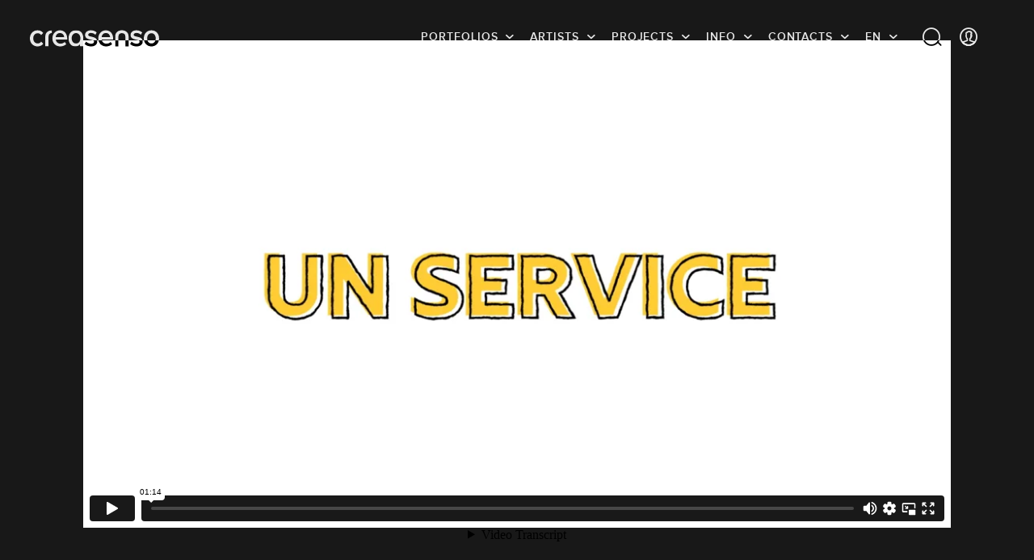

--- FILE ---
content_type: text/html; charset=UTF-8
request_url: https://player.vimeo.com/video/786362041?app_id=122963
body_size: 6540
content:
<!DOCTYPE html>
<html lang="en">
<head>
  <meta charset="utf-8">
  <meta name="viewport" content="width=device-width,initial-scale=1,user-scalable=yes">
  
  <link rel="canonical" href="https://player.vimeo.com/video/786362041">
  <meta name="googlebot" content="noindex,indexifembedded">
  
  
  <title>Mathieu / EAZYBACK BY RENAULT on Vimeo</title>
  <style>
      body, html, .player, .fallback {
          overflow: hidden;
          width: 100%;
          height: 100%;
          margin: 0;
          padding: 0;
      }
      .fallback {
          
              background-color: transparent;
          
      }
      .player.loading { opacity: 0; }
      .fallback iframe {
          position: fixed;
          left: 0;
          top: 0;
          width: 100%;
          height: 100%;
      }
  </style>
  <link rel="modulepreload" href="https://f.vimeocdn.com/p/4.46.22/js/player.module.js" crossorigin="anonymous">
  <link rel="modulepreload" href="https://f.vimeocdn.com/p/4.46.22/js/vendor.module.js" crossorigin="anonymous">
  <link rel="preload" href="https://f.vimeocdn.com/p/4.46.22/css/player.css" as="style">
</head>

<body>


<div class="vp-placeholder">
    <style>
        .vp-placeholder,
        .vp-placeholder-thumb,
        .vp-placeholder-thumb::before,
        .vp-placeholder-thumb::after {
            position: absolute;
            top: 0;
            bottom: 0;
            left: 0;
            right: 0;
        }
        .vp-placeholder {
            visibility: hidden;
            width: 100%;
            max-height: 100%;
            height: calc(1080 / 1920 * 100vw);
            max-width: calc(1920 / 1080 * 100vh);
            margin: auto;
        }
        .vp-placeholder-carousel {
            display: none;
            background-color: #000;
            position: absolute;
            left: 0;
            right: 0;
            bottom: -60px;
            height: 60px;
        }
    </style>

    

    
        <style>
            .vp-placeholder-thumb {
                overflow: hidden;
                width: 100%;
                max-height: 100%;
                margin: auto;
            }
            .vp-placeholder-thumb::before,
            .vp-placeholder-thumb::after {
                content: "";
                display: block;
                filter: blur(7px);
                margin: 0;
                background: url(https://i.vimeocdn.com/video/1580767954-66d6b9c4faa1f57a04f3e5ee031f2cd8e300f261c007cea77b119899ce4682bd-d?mw=80&q=85) 50% 50% / contain no-repeat;
            }
            .vp-placeholder-thumb::before {
                 
                margin: -30px;
            }
        </style>
    

    <div class="vp-placeholder-thumb"></div>
    <div class="vp-placeholder-carousel"></div>
    <script>function placeholderInit(t,h,d,s,n,o){var i=t.querySelector(".vp-placeholder"),v=t.querySelector(".vp-placeholder-thumb");if(h){var p=function(){try{return window.self!==window.top}catch(a){return!0}}(),w=200,y=415,r=60;if(!p&&window.innerWidth>=w&&window.innerWidth<y){i.style.bottom=r+"px",i.style.maxHeight="calc(100vh - "+r+"px)",i.style.maxWidth="calc("+n+" / "+o+" * (100vh - "+r+"px))";var f=t.querySelector(".vp-placeholder-carousel");f.style.display="block"}}if(d){var e=new Image;e.onload=function(){var a=n/o,c=e.width/e.height;if(c<=.95*a||c>=1.05*a){var l=i.getBoundingClientRect(),g=l.right-l.left,b=l.bottom-l.top,m=window.innerWidth/g*100,x=window.innerHeight/b*100;v.style.height="calc("+e.height+" / "+e.width+" * "+m+"vw)",v.style.maxWidth="calc("+e.width+" / "+e.height+" * "+x+"vh)"}i.style.visibility="visible"},e.src=s}else i.style.visibility="visible"}
</script>
    <script>placeholderInit(document,  false ,  true , "https://i.vimeocdn.com/video/1580767954-66d6b9c4faa1f57a04f3e5ee031f2cd8e300f261c007cea77b119899ce4682bd-d?mw=80\u0026q=85",  1920 ,  1080 );</script>
</div>

<div id="player" class="player"></div>
<script>window.playerConfig = {"cdn_url":"https://f.vimeocdn.com","vimeo_api_url":"api.vimeo.com","request":{"files":{"dash":{"cdns":{"akfire_interconnect_quic":{"avc_url":"https://vod-adaptive-ak.vimeocdn.com/exp=1766177329~acl=%2F8a91fe82-92f3-4c8b-b472-55fece6c2d0c%2Fpsid%3Dc64a2c2fe627339cf9e1d8e62cf8cb1c3e115ebee1cbba7b2ed2dcc711794bc2%2F%2A~hmac=ceac538c6f292cd91cd3035a25291e2e2049535132812cddaac433a61dee34f9/8a91fe82-92f3-4c8b-b472-55fece6c2d0c/psid=c64a2c2fe627339cf9e1d8e62cf8cb1c3e115ebee1cbba7b2ed2dcc711794bc2/v2/playlist/av/primary/prot/cXNyPTE/playlist.json?omit=av1-hevc\u0026pathsig=8c953e4f~kph8e_D1lOWAml0U2CFNEBu5GJLI9ijdRn_CLM4ZMjs\u0026qsr=1\u0026r=dXM%3D\u0026rh=1hGzTX","origin":"gcs","url":"https://vod-adaptive-ak.vimeocdn.com/exp=1766177329~acl=%2F8a91fe82-92f3-4c8b-b472-55fece6c2d0c%2Fpsid%3Dc64a2c2fe627339cf9e1d8e62cf8cb1c3e115ebee1cbba7b2ed2dcc711794bc2%2F%2A~hmac=ceac538c6f292cd91cd3035a25291e2e2049535132812cddaac433a61dee34f9/8a91fe82-92f3-4c8b-b472-55fece6c2d0c/psid=c64a2c2fe627339cf9e1d8e62cf8cb1c3e115ebee1cbba7b2ed2dcc711794bc2/v2/playlist/av/primary/prot/cXNyPTE/playlist.json?pathsig=8c953e4f~kph8e_D1lOWAml0U2CFNEBu5GJLI9ijdRn_CLM4ZMjs\u0026qsr=1\u0026r=dXM%3D\u0026rh=1hGzTX"},"fastly_skyfire":{"avc_url":"https://skyfire.vimeocdn.com/1766177329-0x02b48f41f6d07fb574c76517bfa03c469c729b1f/8a91fe82-92f3-4c8b-b472-55fece6c2d0c/psid=c64a2c2fe627339cf9e1d8e62cf8cb1c3e115ebee1cbba7b2ed2dcc711794bc2/v2/playlist/av/primary/prot/cXNyPTE/playlist.json?omit=av1-hevc\u0026pathsig=8c953e4f~kph8e_D1lOWAml0U2CFNEBu5GJLI9ijdRn_CLM4ZMjs\u0026qsr=1\u0026r=dXM%3D\u0026rh=1hGzTX","origin":"gcs","url":"https://skyfire.vimeocdn.com/1766177329-0x02b48f41f6d07fb574c76517bfa03c469c729b1f/8a91fe82-92f3-4c8b-b472-55fece6c2d0c/psid=c64a2c2fe627339cf9e1d8e62cf8cb1c3e115ebee1cbba7b2ed2dcc711794bc2/v2/playlist/av/primary/prot/cXNyPTE/playlist.json?pathsig=8c953e4f~kph8e_D1lOWAml0U2CFNEBu5GJLI9ijdRn_CLM4ZMjs\u0026qsr=1\u0026r=dXM%3D\u0026rh=1hGzTX"}},"default_cdn":"akfire_interconnect_quic","separate_av":true,"streams":[{"profile":"f9e4a5d7-8043-4af3-b231-641ca735a130","id":"6e7fafd5-4fcf-4ffa-ad59-9c3bb8bc80ae","fps":25,"quality":"540p"},{"profile":"d0b41bac-2bf2-4310-8113-df764d486192","id":"a435e33c-573c-4d00-9a39-69e2462f3a6f","fps":25,"quality":"240p"},{"profile":"c3347cdf-6c91-4ab3-8d56-737128e7a65f","id":"daf72bab-0a38-4b68-9839-94452ac39cf6","fps":25,"quality":"360p"},{"profile":"5ff7441f-4973-4241-8c2e-976ef4a572b0","id":"0301674d-9a56-4296-a04f-70638808010c","fps":25,"quality":"1080p"},{"profile":"f3f6f5f0-2e6b-4e90-994e-842d1feeabc0","id":"621f6c73-f5ed-446d-a9fa-1b98219d0fef","fps":25,"quality":"720p"}],"streams_avc":[{"profile":"f3f6f5f0-2e6b-4e90-994e-842d1feeabc0","id":"621f6c73-f5ed-446d-a9fa-1b98219d0fef","fps":25,"quality":"720p"},{"profile":"f9e4a5d7-8043-4af3-b231-641ca735a130","id":"6e7fafd5-4fcf-4ffa-ad59-9c3bb8bc80ae","fps":25,"quality":"540p"},{"profile":"d0b41bac-2bf2-4310-8113-df764d486192","id":"a435e33c-573c-4d00-9a39-69e2462f3a6f","fps":25,"quality":"240p"},{"profile":"c3347cdf-6c91-4ab3-8d56-737128e7a65f","id":"daf72bab-0a38-4b68-9839-94452ac39cf6","fps":25,"quality":"360p"},{"profile":"5ff7441f-4973-4241-8c2e-976ef4a572b0","id":"0301674d-9a56-4296-a04f-70638808010c","fps":25,"quality":"1080p"}]},"hls":{"cdns":{"akfire_interconnect_quic":{"avc_url":"https://vod-adaptive-ak.vimeocdn.com/exp=1766177329~acl=%2F8a91fe82-92f3-4c8b-b472-55fece6c2d0c%2Fpsid%3Dc64a2c2fe627339cf9e1d8e62cf8cb1c3e115ebee1cbba7b2ed2dcc711794bc2%2F%2A~hmac=ceac538c6f292cd91cd3035a25291e2e2049535132812cddaac433a61dee34f9/8a91fe82-92f3-4c8b-b472-55fece6c2d0c/psid=c64a2c2fe627339cf9e1d8e62cf8cb1c3e115ebee1cbba7b2ed2dcc711794bc2/v2/playlist/av/primary/prot/cXNyPTE/playlist.m3u8?omit=av1-hevc-opus\u0026pathsig=8c953e4f~XNJuQr9X27CNw8TQlLxBuc5Eknn6MvPVBG4pUWwsVDo\u0026qsr=1\u0026r=dXM%3D\u0026rh=1hGzTX\u0026sf=fmp4","origin":"gcs","url":"https://vod-adaptive-ak.vimeocdn.com/exp=1766177329~acl=%2F8a91fe82-92f3-4c8b-b472-55fece6c2d0c%2Fpsid%3Dc64a2c2fe627339cf9e1d8e62cf8cb1c3e115ebee1cbba7b2ed2dcc711794bc2%2F%2A~hmac=ceac538c6f292cd91cd3035a25291e2e2049535132812cddaac433a61dee34f9/8a91fe82-92f3-4c8b-b472-55fece6c2d0c/psid=c64a2c2fe627339cf9e1d8e62cf8cb1c3e115ebee1cbba7b2ed2dcc711794bc2/v2/playlist/av/primary/prot/cXNyPTE/playlist.m3u8?omit=opus\u0026pathsig=8c953e4f~XNJuQr9X27CNw8TQlLxBuc5Eknn6MvPVBG4pUWwsVDo\u0026qsr=1\u0026r=dXM%3D\u0026rh=1hGzTX\u0026sf=fmp4"},"fastly_skyfire":{"avc_url":"https://skyfire.vimeocdn.com/1766177329-0x02b48f41f6d07fb574c76517bfa03c469c729b1f/8a91fe82-92f3-4c8b-b472-55fece6c2d0c/psid=c64a2c2fe627339cf9e1d8e62cf8cb1c3e115ebee1cbba7b2ed2dcc711794bc2/v2/playlist/av/primary/prot/cXNyPTE/playlist.m3u8?omit=av1-hevc-opus\u0026pathsig=8c953e4f~XNJuQr9X27CNw8TQlLxBuc5Eknn6MvPVBG4pUWwsVDo\u0026qsr=1\u0026r=dXM%3D\u0026rh=1hGzTX\u0026sf=fmp4","origin":"gcs","url":"https://skyfire.vimeocdn.com/1766177329-0x02b48f41f6d07fb574c76517bfa03c469c729b1f/8a91fe82-92f3-4c8b-b472-55fece6c2d0c/psid=c64a2c2fe627339cf9e1d8e62cf8cb1c3e115ebee1cbba7b2ed2dcc711794bc2/v2/playlist/av/primary/prot/cXNyPTE/playlist.m3u8?omit=opus\u0026pathsig=8c953e4f~XNJuQr9X27CNw8TQlLxBuc5Eknn6MvPVBG4pUWwsVDo\u0026qsr=1\u0026r=dXM%3D\u0026rh=1hGzTX\u0026sf=fmp4"}},"default_cdn":"akfire_interconnect_quic","separate_av":true}},"file_codecs":{"av1":[],"avc":["621f6c73-f5ed-446d-a9fa-1b98219d0fef","6e7fafd5-4fcf-4ffa-ad59-9c3bb8bc80ae","a435e33c-573c-4d00-9a39-69e2462f3a6f","daf72bab-0a38-4b68-9839-94452ac39cf6","0301674d-9a56-4296-a04f-70638808010c"],"hevc":{"dvh1":[],"hdr":[],"sdr":[]}},"lang":"en","referrer":"https://www.creasenso.com/en/portfolios/motion/motion-design/mathieu-32/eazyback-par-renault","cookie_domain":".vimeo.com","signature":"38ac7defe8f774449c7a2d55e4133858","timestamp":1766173729,"expires":3600,"thumb_preview":{"url":"https://videoapi-sprites.vimeocdn.com/video-sprites/image/57b7a04b-f173-4d64-bb42-21195e0b48ce.0.jpeg?ClientID=sulu\u0026Expires=1766177329\u0026Signature=13b1a37a81db3bf2d3eb56bb81ff148cb55e02cb","height":2640,"width":4686,"frame_height":240,"frame_width":426,"columns":11,"frames":120},"currency":"USD","session":"7b593378350700d62ab63fc6314a3de1f871c9901766173729","cookie":{"volume":1,"quality":null,"hd":0,"captions":null,"transcript":null,"captions_styles":{"color":null,"fontSize":null,"fontFamily":null,"fontOpacity":null,"bgOpacity":null,"windowColor":null,"windowOpacity":null,"bgColor":null,"edgeStyle":null},"audio_language":null,"audio_kind":null,"qoe_survey_vote":0,"languages_toast":0},"build":{"backend":"ec543be","js":"4.46.22"},"urls":{"js":"https://f.vimeocdn.com/p/4.46.22/js/player.js","js_base":"https://f.vimeocdn.com/p/4.46.22/js","js_module":"https://f.vimeocdn.com/p/4.46.22/js/player.module.js","js_vendor_module":"https://f.vimeocdn.com/p/4.46.22/js/vendor.module.js","locales_js":{"de-DE":"https://f.vimeocdn.com/p/4.46.22/js/player.de-DE.js","en":"https://f.vimeocdn.com/p/4.46.22/js/player.js","es":"https://f.vimeocdn.com/p/4.46.22/js/player.es.js","fr-FR":"https://f.vimeocdn.com/p/4.46.22/js/player.fr-FR.js","ja-JP":"https://f.vimeocdn.com/p/4.46.22/js/player.ja-JP.js","ko-KR":"https://f.vimeocdn.com/p/4.46.22/js/player.ko-KR.js","pt-BR":"https://f.vimeocdn.com/p/4.46.22/js/player.pt-BR.js","zh-CN":"https://f.vimeocdn.com/p/4.46.22/js/player.zh-CN.js"},"ambisonics_js":"https://f.vimeocdn.com/p/external/ambisonics.min.js","barebone_js":"https://f.vimeocdn.com/p/4.46.22/js/barebone.js","chromeless_js":"https://f.vimeocdn.com/p/4.46.22/js/chromeless.js","three_js":"https://f.vimeocdn.com/p/external/three.rvimeo.min.js","vuid_js":"https://f.vimeocdn.com/js_opt/modules/utils/vuid.min.js","hive_sdk":"https://f.vimeocdn.com/p/external/hive-sdk.js","hive_interceptor":"https://f.vimeocdn.com/p/external/hive-interceptor.js","proxy":"https://player.vimeo.com/static/proxy.html","css":"https://f.vimeocdn.com/p/4.46.22/css/player.css","chromeless_css":"https://f.vimeocdn.com/p/4.46.22/css/chromeless.css","fresnel":"https://arclight.vimeo.com/add/player-stats","player_telemetry_url":"https://arclight.vimeo.com/player-events","telemetry_base":"https://lensflare.vimeo.com"},"flags":{"plays":1,"dnt":0,"autohide_controls":0,"preload_video":"metadata_on_hover","qoe_survey_forced":0,"ai_widget":0,"ecdn_delta_updates":0,"disable_mms":0,"check_clip_skipping_forward":0},"country":"US","client":{"ip":"18.117.233.42"},"ab_tests":{"cross_origin_texttracks":{"group":"variant","track":false,"data":null}},"atid":"2671011611.1766173729","ai_widget_signature":"4a16ce621ed461b7815038191b3ed2e5969b49b57b679bd30f7a43ca371a6f50_1766177329","config_refresh_url":"https://player.vimeo.com/video/786362041/config/request?atid=2671011611.1766173729\u0026expires=3600\u0026referrer=https%3A%2F%2Fwww.creasenso.com%2Fen%2Fportfolios%2Fmotion%2Fmotion-design%2Fmathieu-32%2Feazyback-par-renault\u0026session=7b593378350700d62ab63fc6314a3de1f871c9901766173729\u0026signature=38ac7defe8f774449c7a2d55e4133858\u0026time=1766173729\u0026v=1"},"player_url":"player.vimeo.com","video":{"id":786362041,"title":"Mathieu / EAZYBACK BY RENAULT","width":1920,"height":1080,"duration":74,"url":"","share_url":"https://vimeo.com/786362041","embed_code":"\u003ciframe title=\"vimeo-player\" src=\"https://player.vimeo.com/video/786362041?h=40f63b11ad\" width=\"640\" height=\"360\" frameborder=\"0\" referrerpolicy=\"strict-origin-when-cross-origin\" allow=\"autoplay; fullscreen; picture-in-picture; clipboard-write; encrypted-media; web-share\"   allowfullscreen\u003e\u003c/iframe\u003e","default_to_hd":0,"privacy":"disable","embed_permission":"whitelist","thumbnail_url":"https://i.vimeocdn.com/video/1580767954-66d6b9c4faa1f57a04f3e5ee031f2cd8e300f261c007cea77b119899ce4682bd-d","owner":{"id":8603583,"name":"CREASENSO","img":"https://i.vimeocdn.com/portrait/20709696_60x60?sig=22ffb379f2e7b7a1bee435c9366e9b9584b4a8df55d507f9b51ddd5472c2a19c\u0026v=1\u0026region=us","img_2x":"https://i.vimeocdn.com/portrait/20709696_60x60?sig=22ffb379f2e7b7a1bee435c9366e9b9584b4a8df55d507f9b51ddd5472c2a19c\u0026v=1\u0026region=us","url":"https://vimeo.com/creasenso","account_type":"pro"},"spatial":0,"live_event":null,"version":{"current":null,"available":[{"id":508933716,"file_id":3530595999,"is_current":true}]},"unlisted_hash":null,"rating":{"id":3},"fps":25,"bypass_token":"eyJ0eXAiOiJKV1QiLCJhbGciOiJIUzI1NiJ9.eyJjbGlwX2lkIjo3ODYzNjIwNDEsImV4cCI6MTc2NjE3NzM0MH0.4EXWyR0vYHc10YC5UUtXMkKctH1idk479UysZu2yom0","channel_layout":"stereo","ai":0,"locale":""},"user":{"id":0,"team_id":0,"team_origin_user_id":0,"account_type":"none","liked":0,"watch_later":0,"owner":0,"mod":0,"logged_in":0,"private_mode_enabled":0,"vimeo_api_client_token":"eyJhbGciOiJIUzI1NiIsInR5cCI6IkpXVCJ9.eyJzZXNzaW9uX2lkIjoiN2I1OTMzNzgzNTA3MDBkNjJhYjYzZmM2MzE0YTNkZTFmODcxYzk5MDE3NjYxNzM3MjkiLCJleHAiOjE3NjYxNzczMjksImFwcF9pZCI6MTE4MzU5LCJzY29wZXMiOiJwdWJsaWMgc3RhdHMifQ.quKtzJ5dz34Z9TKzCkoB181wuVZ3UtBKqMos7BgQjfQ"},"view":1,"vimeo_url":"vimeo.com","embed":{"audio_track":"","autoplay":0,"autopause":1,"dnt":0,"editor":0,"keyboard":1,"log_plays":1,"loop":0,"muted":0,"on_site":0,"texttrack":"","transparent":1,"outro":"beginning","playsinline":1,"quality":null,"player_id":"","api":null,"app_id":"122963","color":"181818","color_one":"000000","color_two":"181818","color_three":"ffffff","color_four":"000000","context":"embed.main","settings":{"auto_pip":1,"badge":0,"byline":0,"collections":0,"color":0,"force_color_one":0,"force_color_two":0,"force_color_three":0,"force_color_four":0,"embed":0,"fullscreen":1,"like":0,"logo":0,"playbar":1,"portrait":0,"pip":1,"share":0,"spatial_compass":0,"spatial_label":0,"speed":1,"title":0,"volume":1,"watch_later":0,"watch_full_video":1,"controls":1,"airplay":1,"audio_tracks":1,"chapters":1,"chromecast":1,"cc":1,"transcript":1,"quality":1,"play_button_position":0,"ask_ai":0,"skipping_forward":1,"debug_payload_collection_policy":"default"},"create_interactive":{"has_create_interactive":false,"viddata_url":""},"min_quality":null,"max_quality":null,"initial_quality":null,"prefer_mms":1}}</script>
<script>const fullscreenSupported="exitFullscreen"in document||"webkitExitFullscreen"in document||"webkitCancelFullScreen"in document||"mozCancelFullScreen"in document||"msExitFullscreen"in document||"webkitEnterFullScreen"in document.createElement("video");var isIE=checkIE(window.navigator.userAgent),incompatibleBrowser=!fullscreenSupported||isIE;window.noModuleLoading=!1,window.dynamicImportSupported=!1,window.cssLayersSupported=typeof CSSLayerBlockRule<"u",window.isInIFrame=function(){try{return window.self!==window.top}catch(e){return!0}}(),!window.isInIFrame&&/twitter/i.test(navigator.userAgent)&&window.playerConfig.video.url&&(window.location=window.playerConfig.video.url),window.playerConfig.request.lang&&document.documentElement.setAttribute("lang",window.playerConfig.request.lang),window.loadScript=function(e){var n=document.getElementsByTagName("script")[0];n&&n.parentNode?n.parentNode.insertBefore(e,n):document.head.appendChild(e)},window.loadVUID=function(){if(!window.playerConfig.request.flags.dnt&&!window.playerConfig.embed.dnt){window._vuid=[["pid",window.playerConfig.request.session]];var e=document.createElement("script");e.async=!0,e.src=window.playerConfig.request.urls.vuid_js,window.loadScript(e)}},window.loadCSS=function(e,n){var i={cssDone:!1,startTime:new Date().getTime(),link:e.createElement("link")};return i.link.rel="stylesheet",i.link.href=n,e.getElementsByTagName("head")[0].appendChild(i.link),i.link.onload=function(){i.cssDone=!0},i},window.loadLegacyJS=function(e,n){if(incompatibleBrowser){var i=e.querySelector(".vp-placeholder");i&&i.parentNode&&i.parentNode.removeChild(i);let a=`/video/${window.playerConfig.video.id}/fallback`;window.playerConfig.request.referrer&&(a+=`?referrer=${window.playerConfig.request.referrer}`),n.innerHTML=`<div class="fallback"><iframe title="unsupported message" src="${a}" frameborder="0"></iframe></div>`}else{n.className="player loading";var t=window.loadCSS(e,window.playerConfig.request.urls.css),r=e.createElement("script"),o=!1;r.src=window.playerConfig.request.urls.js,window.loadScript(r),r["onreadystatechange"in r?"onreadystatechange":"onload"]=function(){!o&&(!this.readyState||this.readyState==="loaded"||this.readyState==="complete")&&(o=!0,playerObject=new VimeoPlayer(n,window.playerConfig,t.cssDone||{link:t.link,startTime:t.startTime}))},window.loadVUID()}};function checkIE(e){e=e&&e.toLowerCase?e.toLowerCase():"";function n(r){return r=r.toLowerCase(),new RegExp(r).test(e);return browserRegEx}var i=n("msie")?parseFloat(e.replace(/^.*msie (\d+).*$/,"$1")):!1,t=n("trident")?parseFloat(e.replace(/^.*trident\/(\d+)\.(\d+).*$/,"$1.$2"))+4:!1;return i||t}
</script>
<script nomodule>
  window.noModuleLoading = true;
  var playerEl = document.getElementById('player');
  window.loadLegacyJS(document, playerEl);
</script>
<script type="module">try{import("").catch(()=>{})}catch(t){}window.dynamicImportSupported=!0;
</script>
<script type="module">if(!window.dynamicImportSupported||!window.cssLayersSupported){if(!window.noModuleLoading){window.noModuleLoading=!0;var playerEl=document.getElementById("player");window.loadLegacyJS(document,playerEl)}var moduleScriptLoader=document.getElementById("js-module-block");moduleScriptLoader&&moduleScriptLoader.parentElement.removeChild(moduleScriptLoader)}
</script>
<script type="module" id="js-module-block">if(!window.noModuleLoading&&window.dynamicImportSupported&&window.cssLayersSupported){const n=document.getElementById("player"),e=window.loadCSS(document,window.playerConfig.request.urls.css);import(window.playerConfig.request.urls.js_module).then(function(o){new o.VimeoPlayer(n,window.playerConfig,e.cssDone||{link:e.link,startTime:e.startTime}),window.loadVUID()}).catch(function(o){throw/TypeError:[A-z ]+import[A-z ]+module/gi.test(o)&&window.loadLegacyJS(document,n),o})}
</script>

<script type="application/ld+json">{"embedUrl":"https://player.vimeo.com/video/786362041?h=40f63b11ad","thumbnailUrl":"https://i.vimeocdn.com/video/1580767954-66d6b9c4faa1f57a04f3e5ee031f2cd8e300f261c007cea77b119899ce4682bd-d?f=webp","name":"Mathieu / EAZYBACK BY RENAULT","description":"This is \"Mathieu / EAZYBACK BY RENAULT\" by \"CREASENSO\" on Vimeo, the home for high quality videos and the people who love them.","duration":"PT74S","uploadDate":"2023-01-04T14:13:49-05:00","@context":"https://schema.org/","@type":"VideoObject"}</script>

</body>
</html>


--- FILE ---
content_type: text/css
request_url: https://www.creasenso.com/build/styles.36cc8b09.css?v=12/19/2025
body_size: 254084
content:
@charset "UTF-8";
/* ! VARIABLES FOR BUNDLE
------------------------- */
/* ! ICONS
------------------------- */@font-face{font-family:icons;src:url(/build/fonts/icons.b87f2ccc.woff) format("woff"),url(/build/fonts/icons.358e89fe.ttf) format("ttf"),url(/build/images/icons.78a1525a.svg) format("svg");font-weight:900;font-style:normal;font-display:swap}.icon{display:inline-block;position:relative;padding:70px 0 0}.icon:before{position:absolute;top:0;left:0;font-size:64px;width:100%;background-size:contain}.icon--facebook:before{content:""}.icon--facebook:before,.icon--linkedin:before{font-family:icons;-webkit-font-smoothing:antialiased;-moz-osx-font-smoothing:grayscale;font-style:normal;font-variant:normal;font-weight:400;line-height:1;speak:none;text-transform:none}.icon--linkedin:before{content:""}.icon--twitter:before{content:""}.icon--check:before,.icon--twitter:before{font-family:icons;-webkit-font-smoothing:antialiased;-moz-osx-font-smoothing:grayscale;font-style:normal;font-variant:normal;font-weight:400;line-height:1;speak:none;text-transform:none}.icon--check:before{content:""}.icon--close-light:before{content:"";font-family:icons;-webkit-font-smoothing:antialiased;-moz-osx-font-smoothing:grayscale;font-style:normal;font-variant:normal;font-weight:400;line-height:1;speak:none;text-transform:none}

/* ! BOOTSTRAP
------------------------- */*,:after,:before{-webkit-box-sizing:border-box;-moz-box-sizing:border-box;box-sizing:border-box}html{font-size:10px;-webkit-tap-highlight-color:rgba(0,0,0,0)}body{font-family:proxima-nova-alt,Helvetica,Arial,sans-serif;line-height:1.5;color:#fff;background-color:#181818;-webkit-font-smoothing:antialiased;-moz-osx-font-smoothing:grayscale}@media screen and (max-width:929px){body{font-size:14px}}::selection{color:#fff;background:#000}img::selection{background:transparent}button,input,select,textarea{font-family:inherit;font-size:inherit;line-height:inherit}a{color:#fff}a,a:focus,a:hover{text-decoration:none}a:focus{outline:thin dotted;outline:5px auto -webkit-focus-ring-color;outline-offset:-2px}a.hoverable{transition:.15s ease}a.hoverable--color:hover{color:hsla(0,0%,100%,.6)}a.hoverable--underline:after{transition:.15s ease}a.hoverable--underline:hover:after{opacity:.7}figure{margin:0}img{vertical-align:middle;max-width:100%}.img-responsive{display:block;max-width:100%;height:auto}.img-rounded{border-radius:4px}.img-thumbnail{padding:4px;line-height:1.5;background-color:#181818;border:1px solid #ddd;border-radius:4px;-webkit-transition:all .2s ease-in-out;-o-transition:all .2s ease-in-out;transition:all .2s ease-in-out;display:inline-block;max-width:100%;height:auto}.img-circle{border-radius:50%}hr{margin-top:24px;margin-bottom:24px;border:0;border-top:1px solid #272727}.sr-only{position:absolute;width:1px;height:1px;margin:-1px;padding:0;overflow:hidden;clip:rect(0,0,0,0);border:0}.sr-only-focusable:active,.sr-only-focusable:focus{position:static;width:auto;height:auto;margin:0;overflow:visible;clip:auto}[role=button]{cursor:pointer}.container{margin-right:auto;margin-left:auto;padding-left:7px;padding-right:8px}.container:after,.container:before{content:" ";display:table}.container:after{clear:both}@media (min-width:768px){.container{width:735px}}@media (min-width:930px){.container{width:955px}}@media (min-width:1200px){.container{width:1200px}}@media (max-width:929px){.container{padding-left:20px;padding-right:20px}}.container--flex,.flex-container{display:flex}.container--flex:after,.container--flex:before,.flex-container:after,.flex-container:before{display:none}.container--lg{width:100%;max-width:1860px;padding:0 35px}.container [class^=container]{padding:0}.container-fluid{padding-left:7px;padding-right:8px}.container-fluid:after,.container-fluid:before{content:" ";display:table}.container-fluid:after{clear:both}.row{margin-left:-7px;margin-right:-8px}.row:after,.row:before{content:" ";display:table}.row:after{clear:both}.col-lg-1,.col-lg-2,.col-lg-3,.col-lg-4,.col-lg-5,.col-lg-6,.col-lg-7,.col-lg-8,.col-lg-9,.col-lg-10,.col-lg-11,.col-lg-12,.col-md-1,.col-md-2,.col-md-3,.col-md-4,.col-md-5,.col-md-6,.col-md-7,.col-md-8,.col-md-9,.col-md-10,.col-md-11,.col-md-12,.col-sm-1,.col-sm-2,.col-sm-3,.col-sm-4,.col-sm-5,.col-sm-6,.col-sm-7,.col-sm-8,.col-sm-9,.col-sm-10,.col-sm-11,.col-sm-12,.col-xl-1,.col-xl-2,.col-xl-3,.col-xl-4,.col-xl-5,.col-xl-6,.col-xl-7,.col-xl-8,.col-xl-9,.col-xl-10,.col-xl-11,.col-xl-12,.col-xs-1,.col-xs-2,.col-xs-3,.col-xs-4,.col-xs-5,.col-xs-6,.col-xs-7,.col-xs-8,.col-xs-9,.col-xs-10,.col-xs-11,.col-xs-12{position:relative;min-height:1px;padding-left:8px;padding-right:7px}.col-xs-1,.col-xs-2,.col-xs-3,.col-xs-4,.col-xs-5,.col-xs-6,.col-xs-7,.col-xs-8,.col-xs-9,.col-xs-10,.col-xs-11,.col-xs-12{float:left}.col-xs-1{width:8.33333%}.col-xs-2{width:16.66667%}.col-xs-3{width:25%}.col-xs-4{width:33.33333%}.col-xs-5{width:41.66667%}.col-xs-6{width:50%}.col-xs-7{width:58.33333%}.col-xs-8{width:66.66667%}.col-xs-9{width:75%}.col-xs-10{width:83.33333%}.col-xs-11{width:91.66667%}.col-xs-12{width:100%}.col-xs-pull-0{right:auto}.col-xs-pull-1{right:8.33333%}.col-xs-pull-2{right:16.66667%}.col-xs-pull-3{right:25%}.col-xs-pull-4{right:33.33333%}.col-xs-pull-5{right:41.66667%}.col-xs-pull-6{right:50%}.col-xs-pull-7{right:58.33333%}.col-xs-pull-8{right:66.66667%}.col-xs-pull-9{right:75%}.col-xs-pull-10{right:83.33333%}.col-xs-pull-11{right:91.66667%}.col-xs-pull-12{right:100%}.col-xs-push-0{left:auto}.col-xs-push-1{left:8.33333%}.col-xs-push-2{left:16.66667%}.col-xs-push-3{left:25%}.col-xs-push-4{left:33.33333%}.col-xs-push-5{left:41.66667%}.col-xs-push-6{left:50%}.col-xs-push-7{left:58.33333%}.col-xs-push-8{left:66.66667%}.col-xs-push-9{left:75%}.col-xs-push-10{left:83.33333%}.col-xs-push-11{left:91.66667%}.col-xs-push-12{left:100%}.col-xs-offset-0{margin-left:0}.col-xs-offset-1{margin-left:8.33333%}.col-xs-offset-2{margin-left:16.66667%}.col-xs-offset-3{margin-left:25%}.col-xs-offset-4{margin-left:33.33333%}.col-xs-offset-5{margin-left:41.66667%}.col-xs-offset-6{margin-left:50%}.col-xs-offset-7{margin-left:58.33333%}.col-xs-offset-8{margin-left:66.66667%}.col-xs-offset-9{margin-left:75%}.col-xs-offset-10{margin-left:83.33333%}.col-xs-offset-11{margin-left:91.66667%}.col-xs-offset-12{margin-left:100%}@media (min-width:768px){.col-sm-1,.col-sm-2,.col-sm-3,.col-sm-4,.col-sm-5,.col-sm-6,.col-sm-7,.col-sm-8,.col-sm-9,.col-sm-10,.col-sm-11,.col-sm-12{float:left}.col-sm-1{width:8.33333%}.col-sm-2{width:16.66667%}.col-sm-3{width:25%}.col-sm-4{width:33.33333%}.col-sm-5{width:41.66667%}.col-sm-6{width:50%}.col-sm-7{width:58.33333%}.col-sm-8{width:66.66667%}.col-sm-9{width:75%}.col-sm-10{width:83.33333%}.col-sm-11{width:91.66667%}.col-sm-12{width:100%}.col-sm-pull-0{right:auto}.col-sm-pull-1{right:8.33333%}.col-sm-pull-2{right:16.66667%}.col-sm-pull-3{right:25%}.col-sm-pull-4{right:33.33333%}.col-sm-pull-5{right:41.66667%}.col-sm-pull-6{right:50%}.col-sm-pull-7{right:58.33333%}.col-sm-pull-8{right:66.66667%}.col-sm-pull-9{right:75%}.col-sm-pull-10{right:83.33333%}.col-sm-pull-11{right:91.66667%}.col-sm-pull-12{right:100%}.col-sm-push-0{left:auto}.col-sm-push-1{left:8.33333%}.col-sm-push-2{left:16.66667%}.col-sm-push-3{left:25%}.col-sm-push-4{left:33.33333%}.col-sm-push-5{left:41.66667%}.col-sm-push-6{left:50%}.col-sm-push-7{left:58.33333%}.col-sm-push-8{left:66.66667%}.col-sm-push-9{left:75%}.col-sm-push-10{left:83.33333%}.col-sm-push-11{left:91.66667%}.col-sm-push-12{left:100%}.col-sm-offset-0{margin-left:0}.col-sm-offset-1{margin-left:8.33333%}.col-sm-offset-2{margin-left:16.66667%}.col-sm-offset-3{margin-left:25%}.col-sm-offset-4{margin-left:33.33333%}.col-sm-offset-5{margin-left:41.66667%}.col-sm-offset-6{margin-left:50%}.col-sm-offset-7{margin-left:58.33333%}.col-sm-offset-8{margin-left:66.66667%}.col-sm-offset-9{margin-left:75%}.col-sm-offset-10{margin-left:83.33333%}.col-sm-offset-11{margin-left:91.66667%}.col-sm-offset-12{margin-left:100%}}@media (min-width:930px){.col-md-1,.col-md-2,.col-md-3,.col-md-4,.col-md-5,.col-md-6,.col-md-7,.col-md-8,.col-md-9,.col-md-10,.col-md-11,.col-md-12{float:left}.col-md-1{width:8.33333%}.col-md-2{width:16.66667%}.col-md-3{width:25%}.col-md-4{width:33.33333%}.col-md-5{width:41.66667%}.col-md-6{width:50%}.col-md-7{width:58.33333%}.col-md-8{width:66.66667%}.col-md-9{width:75%}.col-md-10{width:83.33333%}.col-md-11{width:91.66667%}.col-md-12{width:100%}.col-md-pull-0{right:auto}.col-md-pull-1{right:8.33333%}.col-md-pull-2{right:16.66667%}.col-md-pull-3{right:25%}.col-md-pull-4{right:33.33333%}.col-md-pull-5{right:41.66667%}.col-md-pull-6{right:50%}.col-md-pull-7{right:58.33333%}.col-md-pull-8{right:66.66667%}.col-md-pull-9{right:75%}.col-md-pull-10{right:83.33333%}.col-md-pull-11{right:91.66667%}.col-md-pull-12{right:100%}.col-md-push-0{left:auto}.col-md-push-1{left:8.33333%}.col-md-push-2{left:16.66667%}.col-md-push-3{left:25%}.col-md-push-4{left:33.33333%}.col-md-push-5{left:41.66667%}.col-md-push-6{left:50%}.col-md-push-7{left:58.33333%}.col-md-push-8{left:66.66667%}.col-md-push-9{left:75%}.col-md-push-10{left:83.33333%}.col-md-push-11{left:91.66667%}.col-md-push-12{left:100%}.col-md-offset-0{margin-left:0}.col-md-offset-1{margin-left:8.33333%}.col-md-offset-2{margin-left:16.66667%}.col-md-offset-3{margin-left:25%}.col-md-offset-4{margin-left:33.33333%}.col-md-offset-5{margin-left:41.66667%}.col-md-offset-6{margin-left:50%}.col-md-offset-7{margin-left:58.33333%}.col-md-offset-8{margin-left:66.66667%}.col-md-offset-9{margin-left:75%}.col-md-offset-10{margin-left:83.33333%}.col-md-offset-11{margin-left:91.66667%}.col-md-offset-12{margin-left:100%}}@media (min-width:1200px){.col-lg-1,.col-lg-2,.col-lg-3,.col-lg-4,.col-lg-5,.col-lg-6,.col-lg-7,.col-lg-8,.col-lg-9,.col-lg-10,.col-lg-11,.col-lg-12{float:left}.col-lg-1{width:8.33333%}.col-lg-2{width:16.66667%}.col-lg-3{width:25%}.col-lg-4{width:33.33333%}.col-lg-5{width:41.66667%}.col-lg-6{width:50%}.col-lg-7{width:58.33333%}.col-lg-8{width:66.66667%}.col-lg-9{width:75%}.col-lg-10{width:83.33333%}.col-lg-11{width:91.66667%}.col-lg-12{width:100%}.col-lg-pull-0{right:auto}.col-lg-pull-1{right:8.33333%}.col-lg-pull-2{right:16.66667%}.col-lg-pull-3{right:25%}.col-lg-pull-4{right:33.33333%}.col-lg-pull-5{right:41.66667%}.col-lg-pull-6{right:50%}.col-lg-pull-7{right:58.33333%}.col-lg-pull-8{right:66.66667%}.col-lg-pull-9{right:75%}.col-lg-pull-10{right:83.33333%}.col-lg-pull-11{right:91.66667%}.col-lg-pull-12{right:100%}.col-lg-push-0{left:auto}.col-lg-push-1{left:8.33333%}.col-lg-push-2{left:16.66667%}.col-lg-push-3{left:25%}.col-lg-push-4{left:33.33333%}.col-lg-push-5{left:41.66667%}.col-lg-push-6{left:50%}.col-lg-push-7{left:58.33333%}.col-lg-push-8{left:66.66667%}.col-lg-push-9{left:75%}.col-lg-push-10{left:83.33333%}.col-lg-push-11{left:91.66667%}.col-lg-push-12{left:100%}.col-lg-offset-0{margin-left:0}.col-lg-offset-1{margin-left:8.33333%}.col-lg-offset-2{margin-left:16.66667%}.col-lg-offset-3{margin-left:25%}.col-lg-offset-4{margin-left:33.33333%}.col-lg-offset-5{margin-left:41.66667%}.col-lg-offset-6{margin-left:50%}.col-lg-offset-7{margin-left:58.33333%}.col-lg-offset-8{margin-left:66.66667%}.col-lg-offset-9{margin-left:75%}.col-lg-offset-10{margin-left:83.33333%}.col-lg-offset-11{margin-left:91.66667%}.col-lg-offset-12{margin-left:100%}}table{background-color:transparent}caption{padding-top:8px;padding-bottom:8px;color:#8f8f8f}caption,th{text-align:left}.table{width:100%;max-width:100%;margin-bottom:24px}.table>tbody>tr>td,.table>tbody>tr>th,.table>tfoot>tr>td,.table>tfoot>tr>th,.table>thead>tr>td,.table>thead>tr>th{padding:8px;line-height:1.5;vertical-align:top;border-top:1px solid transparent}.table>thead>tr>th{vertical-align:bottom;border-bottom:2px solid transparent}.table>caption+thead>tr:first-child>td,.table>caption+thead>tr:first-child>th,.table>colgroup+thead>tr:first-child>td,.table>colgroup+thead>tr:first-child>th,.table>thead:first-child>tr:first-child>td,.table>thead:first-child>tr:first-child>th{border-top:0}.table>tbody+tbody{border-top:2px solid transparent}.table .table{background-color:#181818}.table-condensed>tbody>tr>td,.table-condensed>tbody>tr>th,.table-condensed>tfoot>tr>td,.table-condensed>tfoot>tr>th,.table-condensed>thead>tr>td,.table-condensed>thead>tr>th{padding:5px}.table-bordered,.table-bordered>tbody>tr>td,.table-bordered>tbody>tr>th,.table-bordered>tfoot>tr>td,.table-bordered>tfoot>tr>th,.table-bordered>thead>tr>td,.table-bordered>thead>tr>th{border:1px solid transparent}.table-bordered>thead>tr>td,.table-bordered>thead>tr>th{border-bottom-width:2px}.table-striped>tbody>tr:nth-of-type(odd){background-color:#212121}.table-hover>tbody>tr:hover{background-color:#f5f5f5}table col[class*=col-]{position:static;float:none;display:table-column}table td[class*=col-],table th[class*=col-]{position:static;float:none;display:table-cell}.table>tbody>tr.active>td,.table>tbody>tr.active>th,.table>tbody>tr>td.active,.table>tbody>tr>th.active,.table>tfoot>tr.active>td,.table>tfoot>tr.active>th,.table>tfoot>tr>td.active,.table>tfoot>tr>th.active,.table>thead>tr.active>td,.table>thead>tr.active>th,.table>thead>tr>td.active,.table>thead>tr>th.active{background-color:#f5f5f5}.table-hover>tbody>tr.active:hover>td,.table-hover>tbody>tr.active:hover>th,.table-hover>tbody>tr:hover>.active,.table-hover>tbody>tr>td.active:hover,.table-hover>tbody>tr>th.active:hover{background-color:#e8e8e8}.table>tbody>tr.success>td,.table>tbody>tr.success>th,.table>tbody>tr>td.success,.table>tbody>tr>th.success,.table>tfoot>tr.success>td,.table>tfoot>tr.success>th,.table>tfoot>tr>td.success,.table>tfoot>tr>th.success,.table>thead>tr.success>td,.table>thead>tr.success>th,.table>thead>tr>td.success,.table>thead>tr>th.success{background-color:#dff0d8}.table-hover>tbody>tr.success:hover>td,.table-hover>tbody>tr.success:hover>th,.table-hover>tbody>tr:hover>.success,.table-hover>tbody>tr>td.success:hover,.table-hover>tbody>tr>th.success:hover{background-color:#d0e9c6}.table>tbody>tr.info>td,.table>tbody>tr.info>th,.table>tbody>tr>td.info,.table>tbody>tr>th.info,.table>tfoot>tr.info>td,.table>tfoot>tr.info>th,.table>tfoot>tr>td.info,.table>tfoot>tr>th.info,.table>thead>tr.info>td,.table>thead>tr.info>th,.table>thead>tr>td.info,.table>thead>tr>th.info{background-color:#d9edf7}.table-hover>tbody>tr.info:hover>td,.table-hover>tbody>tr.info:hover>th,.table-hover>tbody>tr:hover>.info,.table-hover>tbody>tr>td.info:hover,.table-hover>tbody>tr>th.info:hover{background-color:#c4e3f3}.table>tbody>tr.warning>td,.table>tbody>tr.warning>th,.table>tbody>tr>td.warning,.table>tbody>tr>th.warning,.table>tfoot>tr.warning>td,.table>tfoot>tr.warning>th,.table>tfoot>tr>td.warning,.table>tfoot>tr>th.warning,.table>thead>tr.warning>td,.table>thead>tr.warning>th,.table>thead>tr>td.warning,.table>thead>tr>th.warning{background-color:#fcf8e3}.table-hover>tbody>tr.warning:hover>td,.table-hover>tbody>tr.warning:hover>th,.table-hover>tbody>tr:hover>.warning,.table-hover>tbody>tr>td.warning:hover,.table-hover>tbody>tr>th.warning:hover{background-color:#faf2cc}.table>tbody>tr.danger>td,.table>tbody>tr.danger>th,.table>tbody>tr>td.danger,.table>tbody>tr>th.danger,.table>tfoot>tr.danger>td,.table>tfoot>tr.danger>th,.table>tfoot>tr>td.danger,.table>tfoot>tr>th.danger,.table>thead>tr.danger>td,.table>thead>tr.danger>th,.table>thead>tr>td.danger,.table>thead>tr>th.danger{background-color:#f2dede}.table-hover>tbody>tr.danger:hover>td,.table-hover>tbody>tr.danger:hover>th,.table-hover>tbody>tr:hover>.danger,.table-hover>tbody>tr>td.danger:hover,.table-hover>tbody>tr>th.danger:hover{background-color:#ebcccc}.table-responsive{overflow-x:auto;min-height:.01%}@media screen and (max-width:767px){.table-responsive{width:100%;margin-bottom:18px;overflow-y:hidden;-ms-overflow-style:-ms-autohiding-scrollbar;border:1px solid transparent}.table-responsive>.table{margin-bottom:0}.table-responsive>.table>tbody>tr>td,.table-responsive>.table>tbody>tr>th,.table-responsive>.table>tfoot>tr>td,.table-responsive>.table>tfoot>tr>th,.table-responsive>.table>thead>tr>td,.table-responsive>.table>thead>tr>th{white-space:nowrap}.table-responsive>.table-bordered{border:0}.table-responsive>.table-bordered>tbody>tr>td:first-child,.table-responsive>.table-bordered>tbody>tr>th:first-child,.table-responsive>.table-bordered>tfoot>tr>td:first-child,.table-responsive>.table-bordered>tfoot>tr>th:first-child,.table-responsive>.table-bordered>thead>tr>td:first-child,.table-responsive>.table-bordered>thead>tr>th:first-child{border-left:0}.table-responsive>.table-bordered>tbody>tr>td:last-child,.table-responsive>.table-bordered>tbody>tr>th:last-child,.table-responsive>.table-bordered>tfoot>tr>td:last-child,.table-responsive>.table-bordered>tfoot>tr>th:last-child,.table-responsive>.table-bordered>thead>tr>td:last-child,.table-responsive>.table-bordered>thead>tr>th:last-child{border-right:0}.table-responsive>.table-bordered>tbody>tr:last-child>td,.table-responsive>.table-bordered>tbody>tr:last-child>th,.table-responsive>.table-bordered>tfoot>tr:last-child>td,.table-responsive>.table-bordered>tfoot>tr:last-child>th{border-bottom:0}}fieldset{margin:0;min-width:0}fieldset,legend{padding:0;border:0;font-weight:600}legend{display:block;width:100%;margin-bottom:24px;font-size:24px;line-height:inherit;color:#4b4b4b;border-bottom:1px solid #e5e5e5}label{display:inline-block;max-width:100%;margin-bottom:5px;font-weight:600}input[type=search]{-webkit-box-sizing:border-box;-moz-box-sizing:border-box;box-sizing:border-box}input[type=checkbox],input[type=radio]{margin:4px 0 0;margin-top:1px\9;line-height:normal}input[type=file]{display:block}input[type=range]{display:block;width:100%}select[multiple],select[size]{height:auto}input[type=checkbox]:focus,input[type=file]:focus,input[type=radio]:focus{outline:thin dotted;outline:5px auto -webkit-focus-ring-color;outline-offset:-2px}output{padding-top:7px}.form-control,output{display:block;font-size:16px;line-height:1.5;color:#181818}.form-control{width:100%;height:38px;padding:6px 12px;background-color:#b4b4b4;background-image:none;border:1px solid transparent;border-radius:4px;-webkit-box-shadow:inset 0 1px 1px rgba(0,0,0,.075);box-shadow:inset 0 1px 1px rgba(0,0,0,.075);-webkit-transition:all .15s;-o-transition:all .15s;transition:all .15s;font-weight:600}.form-control:focus{border-color:#b4b4b4;outline:0;-webkit-box-shadow:inset 0 1px 1px rgba(0,0,0,.075),0 0 8px hsla(0,0%,70.6%,.6);box-shadow:inset 0 1px 1px rgba(0,0,0,.075),0 0 8px hsla(0,0%,70.6%,.6)}.form-control::-moz-placeholder{color:#6d6d6d;opacity:1}.form-control:-ms-input-placeholder{color:#6d6d6d}.form-control::-webkit-input-placeholder{color:#6d6d6d}.form-control::-ms-expand{border:0;background-color:transparent}.form-control[disabled],.form-control[readonly],fieldset[disabled] .form-control{background-color:#333;opacity:1}.form-control[disabled],fieldset[disabled] .form-control{cursor:not-allowed}textarea.form-control{height:auto}input[type=search]{-webkit-appearance:none}@media screen and (-webkit-min-device-pixel-ratio:0){input[type=date].form-control,input[type=datetime-local].form-control,input[type=month].form-control,input[type=time].form-control{line-height:38px}.input-group-sm input[type=date],.input-group-sm input[type=datetime-local],.input-group-sm input[type=month],.input-group-sm input[type=time],input[type=date].input-sm,input[type=datetime-local].input-sm,input[type=month].input-sm,input[type=time].input-sm{line-height:34px}.input-group-lg input[type=date],.input-group-lg input[type=datetime-local],.input-group-lg input[type=month],.input-group-lg input[type=time],input[type=date].input-lg,input[type=datetime-local].input-lg,input[type=month].input-lg,input[type=time].input-lg{line-height:49px}}.form-group{margin-bottom:15px}.checkbox,.radio{position:relative;display:block;margin-top:10px;margin-bottom:10px;font-weight:600}.checkbox label,.radio label{min-height:24px;padding-left:20px;margin-bottom:0;cursor:pointer}.checkbox-inline input[type=checkbox],.checkbox input[type=checkbox],.radio-inline input[type=radio],.radio input[type=radio]{position:absolute;margin-left:-20px;margin-top:4px\9}.checkbox+.checkbox,.radio+.radio{margin-top:-5px}.checkbox-inline,.radio-inline{position:relative;display:inline-block;padding-left:20px;margin-bottom:0;vertical-align:middle;cursor:pointer}.checkbox-inline+.checkbox-inline,.radio-inline+.radio-inline{margin-top:0;margin-left:10px}.checkbox-inline.disabled,.checkbox.disabled label,.radio-inline.disabled,.radio.disabled label,fieldset[disabled] .checkbox-inline,fieldset[disabled] .checkbox label,fieldset[disabled] .radio-inline,fieldset[disabled] .radio label,fieldset[disabled] input[type=checkbox],fieldset[disabled] input[type=radio],input[type=checkbox].disabled,input[type=checkbox][disabled],input[type=radio].disabled,input[type=radio][disabled]{cursor:not-allowed}.form-control-static{padding-top:7px;padding-bottom:7px;margin-bottom:0;min-height:40px}.form-control-static.input-lg,.form-control-static.input-sm{padding-left:0;padding-right:0}.input-sm{height:34px;padding:10px 15px;font-size:14px;line-height:1.5;border-radius:4px}select.input-sm{height:34px;line-height:34px}select[multiple].input-sm,textarea.input-sm{height:auto}.form-group-sm .form-control{height:34px;padding:10px 15px;font-size:14px;line-height:1.5;border-radius:4px}.form-group-sm select.form-control{height:34px;line-height:34px}.form-group-sm select[multiple].form-control,.form-group-sm textarea.form-control{height:auto}.form-group-sm .form-control-static{height:34px;min-height:38px;padding:11px 15px;font-size:14px;line-height:1.5}.input-lg{height:49px;padding:10px 16px;font-size:20px;line-height:1.33333;border-radius:4px}select.input-lg{height:49px;line-height:49px}select[multiple].input-lg,textarea.input-lg{height:auto}.form-group-lg .form-control{height:49px;padding:10px 16px;font-size:20px;line-height:1.33333;border-radius:4px}.form-group-lg select.form-control{height:49px;line-height:49px}.form-group-lg select[multiple].form-control,.form-group-lg textarea.form-control{height:auto}.form-group-lg .form-control-static{height:49px;min-height:44px;padding:11px 16px;font-size:20px;line-height:1.33333}.has-feedback{position:relative}.has-feedback .form-control{padding-right:47.5px}.form-control-feedback{position:absolute;top:0;right:0;z-index:2;display:block;width:38px;height:38px;line-height:38px;text-align:center;pointer-events:none}.form-group-lg .form-control+.form-control-feedback,.input-group-lg+.form-control-feedback,.input-lg+.form-control-feedback{width:49px;height:49px;line-height:49px}.form-group-sm .form-control+.form-control-feedback,.input-group-sm+.form-control-feedback,.input-sm+.form-control-feedback{width:34px;height:34px;line-height:34px}.has-success .checkbox,.has-success .checkbox-inline,.has-success.checkbox-inline label,.has-success.checkbox label,.has-success .control-label,.has-success .help-block,.has-success .radio,.has-success .radio-inline,.has-success.radio-inline label,.has-success.radio label{color:#3c763d}.has-success .form-control{border-color:#3c763d;-webkit-box-shadow:inset 0 1px 1px rgba(0,0,0,.075);box-shadow:inset 0 1px 1px rgba(0,0,0,.075)}.has-success .form-control:focus{border-color:#2b542c;-webkit-box-shadow:inset 0 1px 1px rgba(0,0,0,.075),0 0 6px #67b168;box-shadow:inset 0 1px 1px rgba(0,0,0,.075),0 0 6px #67b168}.has-success .input-group-addon{color:#3c763d;border-color:#3c763d;background-color:#dff0d8}.has-success .form-control-feedback{color:#3c763d}.has-warning .checkbox,.has-warning .checkbox-inline,.has-warning.checkbox-inline label,.has-warning.checkbox label,.has-warning .control-label,.has-warning .help-block,.has-warning .radio,.has-warning .radio-inline,.has-warning.radio-inline label,.has-warning.radio label{color:#8a6d3b}.has-warning .form-control{border-color:#8a6d3b;-webkit-box-shadow:inset 0 1px 1px rgba(0,0,0,.075);box-shadow:inset 0 1px 1px rgba(0,0,0,.075)}.has-warning .form-control:focus{border-color:#66512c;-webkit-box-shadow:inset 0 1px 1px rgba(0,0,0,.075),0 0 6px #c0a16b;box-shadow:inset 0 1px 1px rgba(0,0,0,.075),0 0 6px #c0a16b}.has-warning .input-group-addon{color:#8a6d3b;border-color:#8a6d3b;background-color:#fcf8e3}.has-warning .form-control-feedback{color:#8a6d3b}.has-error .checkbox,.has-error .checkbox-inline,.has-error.checkbox-inline label,.has-error.checkbox label,.has-error .control-label,.has-error .help-block,.has-error .radio,.has-error .radio-inline,.has-error.radio-inline label,.has-error.radio label{color:#a94442}.has-error .form-control{border-color:#a94442;-webkit-box-shadow:inset 0 1px 1px rgba(0,0,0,.075);box-shadow:inset 0 1px 1px rgba(0,0,0,.075)}.has-error .form-control:focus{border-color:#843534;-webkit-box-shadow:inset 0 1px 1px rgba(0,0,0,.075),0 0 6px #ce8483;box-shadow:inset 0 1px 1px rgba(0,0,0,.075),0 0 6px #ce8483}.has-error .input-group-addon{color:#a94442;border-color:#a94442;background-color:#f2dede}.has-error .form-control-feedback{color:#a94442}.has-feedback label~.form-control-feedback{top:29px}.has-feedback label.sr-only~.form-control-feedback{top:0}.help-block{display:block;margin-top:5px;margin-bottom:10px;color:#fff}@media (min-width:768px){.form-inline .form-group{display:inline-block;margin-bottom:0;vertical-align:middle}.form-inline .form-control{display:inline-block;width:auto;vertical-align:middle}.form-inline .form-control-static{display:inline-block}.form-inline .input-group{display:inline-table;vertical-align:middle}.form-inline .input-group .form-control,.form-inline .input-group .input-group-addon,.form-inline .input-group .input-group-btn{width:auto}.form-inline .input-group>.form-control{width:100%}.form-inline .control-label{margin-bottom:0;vertical-align:middle}.form-inline .checkbox,.form-inline .radio{display:inline-block;margin-top:0;margin-bottom:0;vertical-align:middle}.form-inline .checkbox label,.form-inline .radio label{padding-left:0}.form-inline .checkbox input[type=checkbox],.form-inline .radio input[type=radio]{position:relative;margin-left:0}.form-inline .has-feedback .form-control-feedback{top:0}}.form-horizontal .checkbox,.form-horizontal .checkbox-inline,.form-horizontal .radio,.form-horizontal .radio-inline{margin-top:0;margin-bottom:0;padding-top:7px}.form-horizontal .checkbox,.form-horizontal .radio{min-height:31px}.form-horizontal .form-group{margin-left:-7px;margin-right:-8px}.form-horizontal .form-group:after,.form-horizontal .form-group:before{content:" ";display:table}.form-horizontal .form-group:after{clear:both}@media (min-width:768px){.form-horizontal .control-label{text-align:right;margin-bottom:0;padding-top:7px}}.form-horizontal .has-feedback .form-control-feedback{right:7px}@media (min-width:768px){.form-horizontal .form-group-lg .control-label{padding-top:11px;font-size:20px}}@media (min-width:768px){.form-horizontal .form-group-sm .control-label{padding-top:11px;font-size:14px}}.btn,.checkbox-picto input[type=checkbox]+label{display:inline-block;margin-bottom:0;font-weight:600;text-align:center;vertical-align:middle;touch-action:manipulation;cursor:pointer;background-image:none;border:0;border-top:1px solid transparent;white-space:nowrap;text-transform:uppercase;letter-spacing:1px;padding:10px 35px;font-size:16px;line-height:1.5;border-radius:4px;letter-spacing:.075em;-webkit-user-select:none;-moz-user-select:none;-ms-user-select:none;user-select:none}.btn.active.focus,.btn.active:focus,.btn.focus,.btn:active.focus,.btn:active:focus,.btn:focus,.checkbox-picto input[type=checkbox]+label.active.focus,.checkbox-picto input[type=checkbox]+label.active:focus,.checkbox-picto input[type=checkbox]+label.focus,.checkbox-picto input[type=checkbox]+label:active.focus,.checkbox-picto input[type=checkbox]+label:active:focus,.checkbox-picto input[type=checkbox]+label:focus{outline:thin dotted;outline:5px auto -webkit-focus-ring-color;outline-offset:-2px}.btn.focus,.btn:focus,.btn:hover,.checkbox-picto input[type=checkbox]+label.focus,.checkbox-picto input[type=checkbox]+label:focus,.checkbox-picto input[type=checkbox]+label:hover{color:#fff;text-decoration:none}.btn.active,.btn:active,.checkbox-picto input[type=checkbox]+label.active,.checkbox-picto input[type=checkbox]+label:active{outline:0;background-image:none;-webkit-box-shadow:inset 0 3px 5px rgba(0,0,0,.08);box-shadow:inset 0 3px 5px rgba(0,0,0,.08)}.btn.disabled,.btn[disabled],.checkbox-picto fieldset[disabled] input[type=checkbox]+label,.checkbox-picto input[type=checkbox]+label.disabled,.checkbox-picto input[type=checkbox]+label[disabled],fieldset[disabled] .btn,fieldset[disabled] .checkbox-picto input[type=checkbox]+label{cursor:not-allowed;opacity:.65;filter:alpha(opacity=65);-webkit-box-shadow:none;box-shadow:none}a.btn.disabled,fieldset[disabled] a.btn{pointer-events:none}.btn-default,.checkbox-picto input[type=checkbox]+label{color:#fff;background-color:#333;border-top-color:#4d4d4d;transition:.15s ease}.btn-default.focus,.btn-default:focus,.checkbox-picto input[type=checkbox]+label.focus,.checkbox-picto input[type=checkbox]+label:focus{color:#fff;background-color:#303030;border-top-color:#3d3d3d}.btn-default:hover,.checkbox-picto input[type=checkbox]+label:hover{color:#fff;background-color:#383838;border-top-color:#3d3d3d}.btn-default.active,.btn-default.active.focus,.btn-default.active:focus,.btn-default.active:hover,.btn-default:active,.btn-default:active.focus,.btn-default:active:focus,.btn-default:active:hover,.checkbox-picto .open>input[type=checkbox]+label.dropdown-toggle,.checkbox-picto .open>input[type=checkbox]+label.dropdown-toggle.focus,.checkbox-picto .open>input[type=checkbox]+label.dropdown-toggle:focus,.checkbox-picto .open>input[type=checkbox]+label.dropdown-toggle:hover,.checkbox-picto input[type=checkbox]+label.active,.checkbox-picto input[type=checkbox]+label.active.focus,.checkbox-picto input[type=checkbox]+label.active:focus,.checkbox-picto input[type=checkbox]+label.active:hover,.checkbox-picto input[type=checkbox]+label:active,.checkbox-picto input[type=checkbox]+label:active.focus,.checkbox-picto input[type=checkbox]+label:active:focus,.checkbox-picto input[type=checkbox]+label:active:hover,.open>.btn-default.dropdown-toggle,.open>.btn-default.dropdown-toggle.focus,.open>.btn-default.dropdown-toggle:focus,.open>.btn-default.dropdown-toggle:hover{color:#fff;background-color:#303030;border-top-color:#2e2e2e}.btn-default.active,.btn-default:active,.checkbox-picto .open>input[type=checkbox]+label.dropdown-toggle,.checkbox-picto input[type=checkbox]+label.active,.checkbox-picto input[type=checkbox]+label:active,.open>.btn-default.dropdown-toggle{background-image:none}.btn-default.disabled.focus,.btn-default.disabled:focus,.btn-default.disabled:hover,.btn-default[disabled].focus,.btn-default[disabled]:focus,.btn-default[disabled]:hover,.checkbox-picto fieldset[disabled] input[type=checkbox]+label.focus,.checkbox-picto fieldset[disabled] input[type=checkbox]+label:focus,.checkbox-picto fieldset[disabled] input[type=checkbox]+label:hover,.checkbox-picto input[type=checkbox]+label.disabled.focus,.checkbox-picto input[type=checkbox]+label.disabled:focus,.checkbox-picto input[type=checkbox]+label.disabled:hover,.checkbox-picto input[type=checkbox]+label[disabled].focus,.checkbox-picto input[type=checkbox]+label[disabled]:focus,.checkbox-picto input[type=checkbox]+label[disabled]:hover,fieldset[disabled] .btn-default.focus,fieldset[disabled] .btn-default:focus,fieldset[disabled] .btn-default:hover,fieldset[disabled] .checkbox-picto input[type=checkbox]+label.focus,fieldset[disabled] .checkbox-picto input[type=checkbox]+label:focus,fieldset[disabled] .checkbox-picto input[type=checkbox]+label:hover{background-color:#333;border-color:transparent}.btn-default .badge,.checkbox-picto input[type=checkbox]+label .badge{color:#333;background-color:#fff}.btn-transparent{color:#fff;background-color:transparent;border-top-color:rgba(26,26,26,0);transition:.15s ease;text-transform:none}.btn-transparent.focus,.btn-transparent:focus{color:#fff;background-color:transparent;border-top-color:rgba(10,10,10,0)}.btn-transparent:hover{color:#fff;background-color:rgba(5,5,5,0);border-top-color:rgba(10,10,10,0)}.btn-transparent.active,.btn-transparent.active.focus,.btn-transparent.active:focus,.btn-transparent.active:hover,.btn-transparent:active,.btn-transparent:active.focus,.btn-transparent:active:focus,.btn-transparent:active:hover,.open>.btn-transparent.dropdown-toggle,.open>.btn-transparent.dropdown-toggle.focus,.open>.btn-transparent.dropdown-toggle:focus,.open>.btn-transparent.dropdown-toggle:hover{color:#fff;background-color:transparent;border-top-color:transparent}.btn-transparent.active,.btn-transparent:active,.open>.btn-transparent.dropdown-toggle{background-image:none}.btn-transparent.disabled.focus,.btn-transparent.disabled:focus,.btn-transparent.disabled:hover,.btn-transparent[disabled].focus,.btn-transparent[disabled]:focus,.btn-transparent[disabled]:hover,fieldset[disabled] .btn-transparent.focus,fieldset[disabled] .btn-transparent:focus,fieldset[disabled] .btn-transparent:hover{background-color:transparent;border-color:transparent}.btn-transparent .badge{color:transparent;background-color:#fff}.btn-linkedin{color:#fff;background-color:#0077b5;border-top-color:#0099e8;transition:.15s ease}.btn-linkedin.focus,.btn-linkedin:focus{color:#fff;background-color:#0074b0;border-top-color:#0084c9}.btn-linkedin:hover{color:#fff;background-color:#007ebf;border-top-color:#0084c9}.btn-linkedin.active,.btn-linkedin.active.focus,.btn-linkedin.active:focus,.btn-linkedin.active:hover,.btn-linkedin:active,.btn-linkedin:active.focus,.btn-linkedin:active:focus,.btn-linkedin:active:hover,.open>.btn-linkedin.dropdown-toggle,.open>.btn-linkedin.dropdown-toggle.focus,.open>.btn-linkedin.dropdown-toggle:focus,.open>.btn-linkedin.dropdown-toggle:hover{color:#fff;background-color:#0074b0;border-top-color:#0070ab}.btn-linkedin.active,.btn-linkedin:active,.open>.btn-linkedin.dropdown-toggle{background-image:none}.btn-linkedin.disabled.focus,.btn-linkedin.disabled:focus,.btn-linkedin.disabled:hover,.btn-linkedin[disabled].focus,.btn-linkedin[disabled]:focus,.btn-linkedin[disabled]:hover,fieldset[disabled] .btn-linkedin.focus,fieldset[disabled] .btn-linkedin:focus,fieldset[disabled] .btn-linkedin:hover{background-color:#0077b5;border-color:transparent}.btn-linkedin .badge{color:#0077b5;background-color:#fff}.btn-darker{color:#fff;background-color:#212121;border-top-color:#3b3b3b;transition:.15s ease}.btn-darker.focus,.btn-darker:focus{color:#fff;background-color:#1e1e1e;border-top-color:#2b2b2b}.btn-darker:hover{color:#fff;background-color:#262626;border-top-color:#2b2b2b}.btn-darker.active,.btn-darker.active.focus,.btn-darker.active:focus,.btn-darker.active:hover,.btn-darker:active,.btn-darker:active.focus,.btn-darker:active:focus,.btn-darker:active:hover,.open>.btn-darker.dropdown-toggle,.open>.btn-darker.dropdown-toggle.focus,.open>.btn-darker.dropdown-toggle:focus,.open>.btn-darker.dropdown-toggle:hover{color:#fff;background-color:#1e1e1e;border-top-color:#1c1c1c}.btn-darker.active,.btn-darker:active,.open>.btn-darker.dropdown-toggle{background-image:none}.btn-darker.disabled.focus,.btn-darker.disabled:focus,.btn-darker.disabled:hover,.btn-darker[disabled].focus,.btn-darker[disabled]:focus,.btn-darker[disabled]:hover,fieldset[disabled] .btn-darker.focus,fieldset[disabled] .btn-darker:focus,fieldset[disabled] .btn-darker:hover{background-color:#212121;border-color:transparent}.btn-darker .badge{color:#212121;background-color:#fff}.btn-primary{color:#fff;background-color:#0008e9;border-top-color:#1d25ff;transition:.15s ease}.btn-primary.focus,.btn-primary:focus{color:#fff;background-color:#0008e4;border-top-color:#0009fd}.btn-primary:hover{color:#fff;background-color:#0008f3;border-top-color:#0009fd}.btn-primary.active,.btn-primary.active.focus,.btn-primary.active:focus,.btn-primary.active:hover,.btn-primary:active,.btn-primary:active.focus,.btn-primary:active:focus,.btn-primary:active:hover,.open>.btn-primary.dropdown-toggle,.open>.btn-primary.dropdown-toggle.focus,.open>.btn-primary.dropdown-toggle:focus,.open>.btn-primary.dropdown-toggle:hover{color:#fff;background-color:#0008e4;border-top-color:#0008df}.btn-primary.active,.btn-primary:active,.open>.btn-primary.dropdown-toggle{background-image:none}.btn-primary.disabled.focus,.btn-primary.disabled:focus,.btn-primary.disabled:hover,.btn-primary[disabled].focus,.btn-primary[disabled]:focus,.btn-primary[disabled]:hover,fieldset[disabled] .btn-primary.focus,fieldset[disabled] .btn-primary:focus,fieldset[disabled] .btn-primary:hover{background-color:#0008e9;border-color:#0007d0}.btn-primary .badge{color:#0008e9;background-color:#fff}.btn-success{color:#fff;background-color:#248a5d;border-top-color:#2fb278;transition:.15s ease}.btn-success.focus,.btn-success:focus{color:#fff;background-color:#23865a;border-top-color:#289a68}.btn-success:hover{color:#fff;background-color:#269262;border-top-color:#289a68}.btn-success.active,.btn-success.active.focus,.btn-success.active:focus,.btn-success.active:hover,.btn-success:active,.btn-success:active.focus,.btn-success:active:focus,.btn-success:active:hover,.open>.btn-success.dropdown-toggle,.open>.btn-success.dropdown-toggle.focus,.open>.btn-success.dropdown-toggle:focus,.open>.btn-success.dropdown-toggle:hover{color:#fff;background-color:#23865a;border-top-color:#228258}.btn-success.active,.btn-success:active,.open>.btn-success.dropdown-toggle{background-image:none}.btn-success.disabled.focus,.btn-success.disabled:focus,.btn-success.disabled:hover,.btn-success[disabled].focus,.btn-success[disabled]:focus,.btn-success[disabled]:hover,fieldset[disabled] .btn-success.focus,fieldset[disabled] .btn-success:focus,fieldset[disabled] .btn-success:hover{background-color:#248a5d;border-color:#1f764f}.btn-success .badge{color:#248a5d;background-color:#fff}.btn-info{color:#fff;background-color:#5bc0de;border-top-color:#85d0e7;transition:.15s ease}.btn-info.focus,.btn-info:focus{color:#fff;background-color:#57bedd;border-top-color:#6cc7e1}.btn-info:hover{color:#fff;background-color:#63c3e0;border-top-color:#6cc7e1}.btn-info.active,.btn-info.active.focus,.btn-info.active:focus,.btn-info.active:hover,.btn-info:active,.btn-info:active.focus,.btn-info:active:focus,.btn-info:active:hover,.open>.btn-info.dropdown-toggle,.open>.btn-info.dropdown-toggle.focus,.open>.btn-info.dropdown-toggle:focus,.open>.btn-info.dropdown-toggle:hover{color:#fff;background-color:#57bedd;border-top-color:#53bddc}.btn-info.active,.btn-info:active,.open>.btn-info.dropdown-toggle{background-image:none}.btn-info.disabled.focus,.btn-info.disabled:focus,.btn-info.disabled:hover,.btn-info[disabled].focus,.btn-info[disabled]:focus,.btn-info[disabled]:hover,fieldset[disabled] .btn-info.focus,fieldset[disabled] .btn-info:focus,fieldset[disabled] .btn-info:hover{background-color:#5bc0de;border-color:#46b8da}.btn-info .badge{color:#5bc0de;background-color:#fff}.btn-warning{color:#fff;background-color:#f0ad4e;border-top-color:#f4c37d;transition:.15s ease}.btn-warning.focus,.btn-warning:focus{color:#fff;background-color:#f0ab49;border-top-color:#f2b661}.btn-warning:hover{color:#fff;background-color:#f1b157;border-top-color:#f2b661}.btn-warning.active,.btn-warning.active.focus,.btn-warning.active:focus,.btn-warning.active:hover,.btn-warning:active,.btn-warning:active.focus,.btn-warning:active:focus,.btn-warning:active:hover,.open>.btn-warning.dropdown-toggle,.open>.btn-warning.dropdown-toggle.focus,.open>.btn-warning.dropdown-toggle:focus,.open>.btn-warning.dropdown-toggle:hover{color:#fff;background-color:#f0ab49;border-top-color:#efa945}.btn-warning.active,.btn-warning:active,.open>.btn-warning.dropdown-toggle{background-image:none}.btn-warning.disabled.focus,.btn-warning.disabled:focus,.btn-warning.disabled:hover,.btn-warning[disabled].focus,.btn-warning[disabled]:focus,.btn-warning[disabled]:hover,fieldset[disabled] .btn-warning.focus,fieldset[disabled] .btn-warning:focus,fieldset[disabled] .btn-warning:hover{background-color:#f0ad4e;border-color:#eea236}.btn-warning .badge{color:#f0ad4e;background-color:#fff}.btn-danger{color:#fff;background-color:#d9534f;border-top-color:#e27c79;transition:.15s ease}.btn-danger.focus,.btn-danger:focus{color:#fff;background-color:#d84f4b;border-top-color:#dd6360}.btn-danger:hover{color:#fff;background-color:#db5b57;border-top-color:#dd6360}.btn-danger.active,.btn-danger.active.focus,.btn-danger.active:focus,.btn-danger.active:hover,.btn-danger:active,.btn-danger:active.focus,.btn-danger:active:focus,.btn-danger:active:hover,.open>.btn-danger.dropdown-toggle,.open>.btn-danger.dropdown-toggle.focus,.open>.btn-danger.dropdown-toggle:focus,.open>.btn-danger.dropdown-toggle:hover{color:#fff;background-color:#d84f4b;border-top-color:#d74b47}.btn-danger.active,.btn-danger:active,.open>.btn-danger.dropdown-toggle{background-image:none}.btn-danger.disabled.focus,.btn-danger.disabled:focus,.btn-danger.disabled:hover,.btn-danger[disabled].focus,.btn-danger[disabled]:focus,.btn-danger[disabled]:hover,fieldset[disabled] .btn-danger.focus,fieldset[disabled] .btn-danger:focus,fieldset[disabled] .btn-danger:hover{background-color:#d9534f;border-color:#d43f3a}.btn-danger .badge{color:#d9534f;background-color:#fff}.btn-pink{color:#fff;background-color:#ff1355;border-top-color:#ff467a;transition:.15s ease}.btn-pink.focus,.btn-pink:focus{color:#fff;background-color:#ff0e51;border-top-color:#ff2764}.btn-pink:hover{color:#fff;background-color:#ff1d5c;border-top-color:#ff2764}.btn-pink.active,.btn-pink.active.focus,.btn-pink.active:focus,.btn-pink.active:hover,.btn-pink:active,.btn-pink:active.focus,.btn-pink:active:focus,.btn-pink:active:hover,.open>.btn-pink.dropdown-toggle,.open>.btn-pink.dropdown-toggle.focus,.open>.btn-pink.dropdown-toggle:focus,.open>.btn-pink.dropdown-toggle:hover{color:#fff;background-color:#ff0e51;border-top-color:#ff094e}.btn-pink.active,.btn-pink:active,.open>.btn-pink.dropdown-toggle{background-image:none}.btn-pink.disabled.focus,.btn-pink.disabled:focus,.btn-pink.disabled:hover,.btn-pink[disabled].focus,.btn-pink[disabled]:focus,.btn-pink[disabled]:hover,fieldset[disabled] .btn-pink.focus,fieldset[disabled] .btn-pink:focus,fieldset[disabled] .btn-pink:hover{background-color:#ff1355;border-color:#ff1355}.btn-pink .badge{color:#ff1355;background-color:#fff}.btn-gradient{color:#fff;background-image:linear-gradient(90deg,#fd002d 0,#0008e9);border-top-color:hsla(0,0%,100%,.3);transition:.15s ease;position:relative}.btn-gradient.focus,.btn-gradient:focus{color:#fff;background:linear-gradient(90deg,#ca0024 0,#0006b6)}.btn-gradient:after{content:"";position:absolute;left:0;right:0;top:0;bottom:0;background:hsla(0,0%,100%,.15);opacity:0;z-index:2;transition:.15s ease;border-radius:4px}.btn-gradient:hover:after{opacity:1}.btn-gradient.active,.btn-gradient:active,.open>.btn-gradient.dropdown-toggle{background:linear-gradient(90deg,#ca0024 0,#0006b6)}.btn-gradient.disabled.focus,.btn-gradient.disabled:focus,.btn-gradient.disabled:hover,.btn-gradient[disabled].focus,.btn-gradient[disabled]:focus,.btn-gradient[disabled]:hover,fieldset[disabled] .btn-gradient.focus,fieldset[disabled] .btn-gradient:focus,fieldset[disabled] .btn-gradient:hover{background:linear-gradient(90deg,#fd002d 0,#0008e9)}.btn-light,.btn-light.active,.btn-light:active,.open>.btn-light.dropdown-toggle{color:#fff;background:transparent;transition:.15s ease;box-shadow:inset 0 0 0 2px #fff}.btn-light:hover{background:hsla(0,0%,100%,.05)}.btn-white{color:#0008e9;background-color:#d0d0d0;border-top-color:#eaeaea;transition:.15s ease}.btn-white.focus,.btn-white:focus{color:#0008e9;background-color:#cdcdcd;border-top-color:#dadada}.btn-white:hover{color:#0008e9;background-color:#d5d5d5;border-top-color:#dadada}.btn-white.active,.btn-white.active.focus,.btn-white.active:focus,.btn-white.active:hover,.btn-white:active,.btn-white:active.focus,.btn-white:active:focus,.btn-white:active:hover,.open>.btn-white.dropdown-toggle,.open>.btn-white.dropdown-toggle.focus,.open>.btn-white.dropdown-toggle:focus,.open>.btn-white.dropdown-toggle:hover{color:#0008e9;background-color:#cdcdcd;border-top-color:#cbcbcb}.btn-white.active,.btn-white:active,.open>.btn-white.dropdown-toggle{background-image:none}.btn-white.disabled.focus,.btn-white.disabled:focus,.btn-white.disabled:hover,.btn-white[disabled].focus,.btn-white[disabled]:focus,.btn-white[disabled]:hover,fieldset[disabled] .btn-white.focus,fieldset[disabled] .btn-white:focus,fieldset[disabled] .btn-white:hover{background-color:#d0d0d0;border-color:#d0d0d0}.btn-white .badge{color:#d0d0d0;background-color:#0008e9}.btn-more{position:relative;letter-spacing:0}.btn-more:before{content:"+";display:inline-block;padding-right:10px;vertical-align:bottom}.btn-link{color:#fff;font-weight:400;border-radius:0}.btn-link,.btn-link.active,.btn-link:active,.btn-link[disabled],fieldset[disabled] .btn-link{background-color:transparent;-webkit-box-shadow:none;box-shadow:none}.btn-link,.btn-link:active,.btn-link:focus,.btn-link:hover{border-color:transparent}.btn-link:focus,.btn-link:hover{color:#d9d9d9;text-decoration:none;background-color:transparent}.btn-link[disabled]:focus,.btn-link[disabled]:hover,fieldset[disabled] .btn-link:focus,fieldset[disabled] .btn-link:hover{color:#8f8f8f;text-decoration:none}.btn-group-lg>.btn,.btn-lg,.checkbox-picto .btn-group-lg>input[type=checkbox]+label{padding:10px 55px;font-size:16px;line-height:1.33333;border-radius:4px;letter-spacing:.075em}.btn-group-sm>.btn,.btn-sm,.checkbox-picto .btn-group-sm>input[type=checkbox]+label{padding:7px 19px;font-size:13px;line-height:1.5;border-radius:2px;letter-spacing:.075em}.btn-group-xs>.btn,.btn-xs,.checkbox-picto .btn-group-xs>input[type=checkbox]+label{padding:1px 5px;font-size:14px;line-height:1.5;border-radius:4px;letter-spacing:.075em}.btn-block{display:block;width:100%}.btn-block+.btn-block{margin-top:5px}input[type=button].btn-block,input[type=reset].btn-block,input[type=submit].btn-block{width:100%}button{outline:none!important}.btn-file{position:relative;overflow:hidden;display:inline-block}.btn-file input[type=file]{position:absolute;top:0;right:0;min-width:100%;min-height:100%;font-size:100px;text-align:right;filter:alpha(opacity=0);opacity:0;outline:none;background:#fff;cursor:inherit;display:block}.btn-group,.btn-group-vertical{position:relative;display:inline-block;vertical-align:middle}.btn-group-vertical>.btn,.btn-group>.btn,.checkbox-picto .btn-group-vertical>input[type=checkbox]+label,.checkbox-picto .btn-group>input[type=checkbox]+label{position:relative;float:left}.btn-group-vertical>.btn.active,.btn-group-vertical>.btn:active,.btn-group-vertical>.btn:focus,.btn-group-vertical>.btn:hover,.btn-group>.btn.active,.btn-group>.btn:active,.btn-group>.btn:focus,.btn-group>.btn:hover,.checkbox-picto .btn-group-vertical>input[type=checkbox]+label.active,.checkbox-picto .btn-group-vertical>input[type=checkbox]+label:active,.checkbox-picto .btn-group-vertical>input[type=checkbox]+label:focus,.checkbox-picto .btn-group-vertical>input[type=checkbox]+label:hover,.checkbox-picto .btn-group>input[type=checkbox]+label.active,.checkbox-picto .btn-group>input[type=checkbox]+label:active,.checkbox-picto .btn-group>input[type=checkbox]+label:focus,.checkbox-picto .btn-group>input[type=checkbox]+label:hover{z-index:2}.btn-group .btn+.btn,.btn-group .btn+.btn-group,.btn-group .btn-group+.btn,.btn-group .btn-group+.btn-group,.btn-group .checkbox-picto input.btn-group[type=checkbox]+label,.btn-group .checkbox-picto input.btn[type=checkbox]+label,.btn-group .checkbox-picto input[type=checkbox]+label+.btn,.btn-group .checkbox-picto input[type=checkbox]+label+.btn-group,.checkbox-picto .btn-group input.btn-group[type=checkbox]+label,.checkbox-picto .btn-group input.btn[type=checkbox]+label,.checkbox-picto .btn-group input[type=checkbox]+label+.btn,.checkbox-picto .btn-group input[type=checkbox]+label+.btn-group{margin-left:-1px}.btn-toolbar{margin-left:-5px}.btn-toolbar:after,.btn-toolbar:before{content:" ";display:table}.btn-toolbar:after{clear:both}.btn-toolbar .btn,.btn-toolbar .btn-group,.btn-toolbar .checkbox-picto input[type=checkbox]+label,.btn-toolbar .input-group,.checkbox-picto .btn-toolbar input[type=checkbox]+label{float:left}.btn-toolbar>.btn,.btn-toolbar>.btn-group,.btn-toolbar>.input-group,.checkbox-picto .btn-toolbar>input[type=checkbox]+label{margin-left:5px}.btn-group>.btn:not(:first-child):not(:last-child):not(.dropdown-toggle),.checkbox-picto .btn-group>input[type=checkbox]+label:not(:first-child):not(:last-child):not(.dropdown-toggle){border-radius:0}.btn-group>.btn:first-child,.checkbox-picto .btn-group>input[type=checkbox]+label:first-child{margin-left:0}.btn-group>.btn:first-child:not(:last-child):not(.dropdown-toggle),.checkbox-picto .btn-group>input[type=checkbox]+label:first-child:not(:last-child):not(.dropdown-toggle){border-bottom-right-radius:0;border-top-right-radius:0}.btn-group>.btn:last-child:not(:first-child),.btn-group>.dropdown-toggle:not(:first-child),.checkbox-picto .btn-group>input[type=checkbox]+label:last-child:not(:first-child){border-bottom-left-radius:0;border-top-left-radius:0}.btn-group>.btn-group{float:left}.btn-group>.btn-group:not(:first-child):not(:last-child)>.btn,.checkbox-picto .btn-group>.btn-group:not(:first-child):not(:last-child)>input[type=checkbox]+label{border-radius:0}.btn-group>.btn-group:first-child:not(:last-child)>.btn:last-child,.btn-group>.btn-group:first-child:not(:last-child)>.dropdown-toggle,.checkbox-picto .btn-group>.btn-group:first-child:not(:last-child)>input[type=checkbox]+label:last-child{border-bottom-right-radius:0;border-top-right-radius:0}.btn-group>.btn-group:last-child:not(:first-child)>.btn:first-child,.checkbox-picto .btn-group>.btn-group:last-child:not(:first-child)>input[type=checkbox]+label:first-child{border-bottom-left-radius:0;border-top-left-radius:0}.btn-group .dropdown-toggle:active,.btn-group.open .dropdown-toggle{outline:0}.btn-group>.btn+.dropdown-toggle,.checkbox-picto .btn-group>input[type=checkbox]+label+.dropdown-toggle{padding-left:8px;padding-right:8px}.btn-group-lg.btn-group>.btn+.dropdown-toggle,.btn-group>.btn-lg+.dropdown-toggle,.checkbox-picto .btn-group-lg.btn-group>input[type=checkbox]+label+.dropdown-toggle{padding-left:12px;padding-right:12px}.btn-group.open .dropdown-toggle{-webkit-box-shadow:inset 0 3px 5px rgba(0,0,0,.125);box-shadow:inset 0 3px 5px rgba(0,0,0,.125)}.btn-group.open .dropdown-toggle.btn-link{-webkit-box-shadow:none;box-shadow:none}.btn .caret,.checkbox-picto input[type=checkbox]+label .caret{margin-left:0}.btn-group-lg>.btn .caret,.btn-lg .caret,.checkbox-picto .btn-group-lg>input[type=checkbox]+label .caret{border-width:5px 5px 0}.checkbox-picto .dropup .btn-group-lg>input[type=checkbox]+label .caret,.dropup .btn-group-lg>.btn .caret,.dropup .btn-lg .caret,.dropup .checkbox-picto .btn-group-lg>input[type=checkbox]+label .caret{border-width:0 5px 5px}.btn-group-vertical>.btn,.btn-group-vertical>.btn-group,.btn-group-vertical>.btn-group>.btn,.checkbox-picto .btn-group-vertical>.btn-group>input[type=checkbox]+label,.checkbox-picto .btn-group-vertical>input[type=checkbox]+label{display:block;float:none;width:100%;max-width:100%}.btn-group-vertical>.btn-group:after,.btn-group-vertical>.btn-group:before{content:" ";display:table}.btn-group-vertical>.btn-group:after{clear:both}.btn-group-vertical>.btn-group>.btn,.checkbox-picto .btn-group-vertical>.btn-group>input[type=checkbox]+label{float:none}.btn-group-vertical>.btn+.btn,.btn-group-vertical>.btn+.btn-group,.btn-group-vertical>.btn-group+.btn,.btn-group-vertical>.btn-group+.btn-group,.checkbox-picto .btn-group-vertical>input.btn-group[type=checkbox]+label,.checkbox-picto .btn-group-vertical>input.btn[type=checkbox]+label,.checkbox-picto .btn-group-vertical>input[type=checkbox]+label+.btn,.checkbox-picto .btn-group-vertical>input[type=checkbox]+label+.btn-group{margin-top:-1px;margin-left:0}.btn-group-vertical>.btn:not(:first-child):not(:last-child),.checkbox-picto .btn-group-vertical>input[type=checkbox]+label:not(:first-child):not(:last-child){border-radius:0}.btn-group-vertical>.btn:first-child:not(:last-child),.checkbox-picto .btn-group-vertical>input[type=checkbox]+label:first-child:not(:last-child){border-top-right-radius:4px;border-top-left-radius:4px;border-bottom-right-radius:0;border-bottom-left-radius:0}.btn-group-vertical>.btn:last-child:not(:first-child),.checkbox-picto .btn-group-vertical>input[type=checkbox]+label:last-child:not(:first-child){border-top-right-radius:0;border-top-left-radius:0;border-bottom-right-radius:4px;border-bottom-left-radius:4px}.btn-group-vertical>.btn-group:not(:first-child):not(:last-child)>.btn,.checkbox-picto .btn-group-vertical>.btn-group:not(:first-child):not(:last-child)>input[type=checkbox]+label{border-radius:0}.btn-group-vertical>.btn-group:first-child:not(:last-child)>.btn:last-child,.btn-group-vertical>.btn-group:first-child:not(:last-child)>.dropdown-toggle,.checkbox-picto .btn-group-vertical>.btn-group:first-child:not(:last-child)>input[type=checkbox]+label:last-child{border-bottom-right-radius:0;border-bottom-left-radius:0}.btn-group-vertical>.btn-group:last-child:not(:first-child)>.btn:first-child,.checkbox-picto .btn-group-vertical>.btn-group:last-child:not(:first-child)>input[type=checkbox]+label:first-child{border-top-right-radius:0;border-top-left-radius:0}.btn-group-justified{display:table;width:100%;table-layout:fixed;border-collapse:separate}.btn-group-justified>.btn,.btn-group-justified>.btn-group,.checkbox-picto .btn-group-justified>input[type=checkbox]+label{float:none;display:table-cell;width:1%}.btn-group-justified>.btn-group .btn,.btn-group-justified>.btn-group .checkbox-picto input[type=checkbox]+label,.checkbox-picto .btn-group-justified>.btn-group input[type=checkbox]+label{width:100%}.btn-group-justified>.btn-group .dropdown-menu{left:auto}.checkbox-picto [data-toggle=buttons]>.btn-group>input[type=checkbox]+label input[type=checkbox],.checkbox-picto [data-toggle=buttons]>.btn-group>input[type=checkbox]+label input[type=radio],.checkbox-picto [data-toggle=buttons]>input[type=checkbox]+label input[type=checkbox],.checkbox-picto [data-toggle=buttons]>input[type=checkbox]+label input[type=radio],[data-toggle=buttons]>.btn-group>.btn input[type=checkbox],[data-toggle=buttons]>.btn-group>.btn input[type=radio],[data-toggle=buttons]>.btn input[type=checkbox],[data-toggle=buttons]>.btn input[type=radio]{position:absolute;clip:rect(0,0,0,0);pointer-events:none}.caret{display:inline-block;width:0;height:0;margin-left:2px;vertical-align:middle;border-top:4px dashed;border-top:4px solid\9;border-right:4px solid transparent;border-left:4px solid transparent}.dropdown,.dropup{position:relative}.dropdown-toggle:focus{outline:0}.dropdown-menu{position:absolute;top:150%;z-index:1000;display:none;float:left;min-width:160px;left:0;padding:10px 0;margin:2px 0 0;list-style:none;font-size:14px;text-align:left;background-color:#181818;border:1px solid #272727;border:1px solid rgba(0,0,0,.15);border-radius:4px;-webkit-box-shadow:0 6px 12px rgba(0,0,0,.175);box-shadow:0 6px 12px rgba(0,0,0,.175);background-clip:padding-box}.dropdown-menu.pull-right{right:0;left:auto}.dropdown-menu .divider{height:1px;margin:11px 0;overflow:hidden;background-color:#272727}.dropdown-menu>li>a{display:block;padding:3px 20px;clear:both;font-weight:600;line-height:1.5;color:#989898;white-space:nowrap}.dropdown-menu>li>a:focus,.dropdown-menu>li>a:hover{text-decoration:none;color:#fff;background-color:transparent}.dropdown-menu>.active>a,.dropdown-menu>.active>a:focus,.dropdown-menu>.active>a:hover{color:#fff;text-decoration:none;outline:0;background-color:transparent}.dropdown-menu>.disabled>a,.dropdown-menu>.disabled>a:focus,.dropdown-menu>.disabled>a:hover{color:#4b4b4b}.dropdown-menu>.disabled>a:focus,.dropdown-menu>.disabled>a:hover{text-decoration:none;background-color:transparent;background-image:none;filter:progid:DXImageTransform.Microsoft.gradient(enabled = false);cursor:not-allowed}.open>.dropdown-menu{display:block}.open>a{outline:0}.dropdown-menu-right{left:auto;right:0}.dropdown-menu-left{left:0;right:auto}.dropdown-header{display:block;padding:3px 20px;font-size:14px;line-height:1.5;color:#8f8f8f;white-space:nowrap}.dropdown-backdrop{position:fixed;left:0;right:0;bottom:0;top:0;z-index:990}.pull-right>.dropdown-menu{right:0;left:auto}.dropup .caret,.navbar-fixed-bottom .dropdown .caret{border-top:0;border-bottom:4px dashed;border-bottom:4px solid\9;content:""}.dropup .dropdown-menu,.navbar-fixed-bottom .dropdown .dropdown-menu{top:auto;bottom:100%;margin-bottom:2px}@media (min-width:768px){.navbar-right .dropdown-menu{right:0;left:auto}.navbar-right .dropdown-menu-left{left:0;right:auto}}@-ms-viewport{width:device-width}.visible-lg,.visible-lg-block,.visible-lg-inline,.visible-lg-inline-block,.visible-md,.visible-md-block,.visible-md-inline,.visible-md-inline-block,.visible-sm,.visible-sm-block,.visible-sm-inline,.visible-sm-inline-block,.visible-xs,.visible-xs-block,.visible-xs-inline,.visible-xs-inline-block{display:none!important}@media (max-width:767px){.visible-xs{display:block!important}table.visible-xs{display:table!important}tr.visible-xs{display:table-row!important}td.visible-xs,th.visible-xs{display:table-cell!important}}@media (max-width:767px){.visible-xs-block{display:block!important}}@media (max-width:767px){.visible-xs-inline{display:inline!important}}@media (max-width:767px){.visible-xs-inline-block{display:inline-block!important}}@media (min-width:768px) and (max-width:929px){.visible-sm{display:block!important}table.visible-sm{display:table!important}tr.visible-sm{display:table-row!important}td.visible-sm,th.visible-sm{display:table-cell!important}}@media (min-width:768px) and (max-width:929px){.visible-sm-block{display:block!important}}@media (min-width:768px) and (max-width:929px){.visible-sm-inline{display:inline!important}}@media (min-width:768px) and (max-width:929px){.visible-sm-inline-block{display:inline-block!important}}@media (min-width:930px) and (max-width:1199px){.visible-md{display:block!important}table.visible-md{display:table!important}tr.visible-md{display:table-row!important}td.visible-md,th.visible-md{display:table-cell!important}}@media (min-width:930px) and (max-width:1199px){.visible-md-block{display:block!important}}@media (min-width:930px) and (max-width:1199px){.visible-md-inline{display:inline!important}}@media (min-width:930px) and (max-width:1199px){.visible-md-inline-block{display:inline-block!important}}@media (min-width:1200px){.visible-lg{display:block!important}table.visible-lg{display:table!important}tr.visible-lg{display:table-row!important}td.visible-lg,th.visible-lg{display:table-cell!important}}@media (min-width:1200px){.visible-lg-block{display:block!important}}@media (min-width:1200px){.visible-lg-inline{display:inline!important}}@media (min-width:1200px){.visible-lg-inline-block{display:inline-block!important}}@media (max-width:767px){.hidden-xs{display:none!important}}@media (min-width:768px) and (max-width:929px){.hidden-sm{display:none!important}}@media (min-width:930px) and (max-width:1199px){.hidden-md{display:none!important}}@media (min-width:1200px){.hidden-lg{display:none!important}}.visible-print{display:none!important}@media print{.visible-print{display:block!important}table.visible-print{display:table!important}tr.visible-print{display:table-row!important}td.visible-print,th.visible-print{display:table-cell!important}}.visible-print-block{display:none!important}@media print{.visible-print-block{display:block!important}}.visible-print-inline{display:none!important}@media print{.visible-print-inline{display:inline!important}}.visible-print-inline-block{display:none!important}@media print{.visible-print-inline-block{display:inline-block!important}}@media print{.hidden-print{display:none!important}}.tooltip{position:absolute;z-index:1070;display:block;font-family:proxima-nova-alt,Helvetica,Arial,sans-serif;font-style:normal;font-weight:400;letter-spacing:normal;line-break:auto;line-height:1.5;text-align:left;text-align:start;text-decoration:none;text-shadow:none;text-transform:none;white-space:normal;word-break:normal;word-spacing:normal;word-wrap:normal;font-size:14px;opacity:0;filter:alpha(opacity=0)}.tooltip.in{opacity:.9;filter:alpha(opacity=90)}.tooltip.top{margin-top:-3px;padding:5px 0}.tooltip.right{margin-left:3px;padding:0 5px}.tooltip.bottom{margin-top:3px;padding:5px 0}.tooltip.left{margin-left:-3px;padding:0 5px}.tooltip-inner{max-width:200px;padding:3px 8px;color:#fff;text-align:center;background-color:#000;border-radius:4px;font-weight:600}.tooltip-arrow{position:absolute;width:0;height:0;border-color:transparent;border-style:solid}.tooltip.top .tooltip-arrow{bottom:0;left:50%;margin-left:-5px;border-width:5px 5px 0;border-top-color:#000}.tooltip.top-left .tooltip-arrow{right:5px}.tooltip.top-left .tooltip-arrow,.tooltip.top-right .tooltip-arrow{bottom:0;margin-bottom:-5px;border-width:5px 5px 0;border-top-color:#000}.tooltip.top-right .tooltip-arrow{left:5px}.tooltip.right .tooltip-arrow{top:50%;left:0;margin-top:-5px;border-width:5px 5px 5px 0;border-right-color:#000}.tooltip.left .tooltip-arrow{top:50%;right:0;margin-top:-5px;border-width:5px 0 5px 5px;border-left-color:#000}.tooltip.bottom .tooltip-arrow{top:0;left:50%;margin-left:-5px;border-width:0 5px 5px;border-bottom-color:#000}.tooltip.bottom-left .tooltip-arrow{top:0;right:5px;margin-top:-5px;border-width:0 5px 5px;border-bottom-color:#000}.tooltip.bottom-right .tooltip-arrow{top:0;left:5px;margin-top:-5px;border-width:0 5px 5px;border-bottom-color:#000}

/* ! TOOLS
------------------------- */.subpixel{-webkit-font-smoothing:subpixel-antialiased}.ir{background-color:transparent;border:0;*text-indent:-9999px}.ir,.no-scroll{overflow:hidden}.ir:before{content:"";display:block;width:0;height:150%}.small-link{font-size:14px;letter-spacing:1px}.list{list-style:none;padding:0;margin:0}.full-height{height:100%;position:relative}.no-bd{border:0!important}.no-mt{margin-top:0!important}.hidden{display:none!important;visibility:hidden}.light{color:#fff!important}.gray{color:#989898}.visuallyhidden{border:0;clip:rect(0 0 0 0);height:1px;margin:-1px;overflow:hidden;padding:0;position:absolute;width:1px}.visuallyhidden.focusable:active,.visuallyhidden.focusable:focus{clip:auto;height:auto;margin:0;overflow:visible;position:static;width:auto}.invisible{visibility:hidden}.clearfix:after,.clearfix:before{content:" ";display:table}.clearfix:after{clear:both}.clearfix{*zoom:1}.buffer{margin:20px 0}.buffer.buffer--lg{margin:50px 0}.top-buffer{margin:50px 0 0}.alignleft{display:inline;float:left}.alignright{display:inline;float:right}.aligncenter{clear:both;display:block;margin-left:auto;margin-right:auto}.txtleft{text-align:left}.txtright{text-align:right}.txtcenter{text-align:center}.top0{margin-top:0!important}.bot0{margin-bottom:0!important}.padL0{padding-left:0!important}.padR0{padding-right:0!important}.top10{margin-top:10px!important}.bot10{margin-bottom:10px!important}.padL10{padding-left:10px!important}.padR10{padding-right:10px!important}.top20{margin-top:20px!important}.bot20{margin-bottom:20px!important}.padL20{padding-left:20px!important}.padR20{padding-right:20px!important}.top30{margin-top:30px!important}.bot30{margin-bottom:30px!important}.padL30{padding-left:30px!important}.padR30{padding-right:30px!important}.top40{margin-top:40px!important}.bot40{margin-bottom:40px!important}.padL40{padding-left:40px!important}.padR40{padding-right:40px!important}.top50{margin-top:50px!important}.bot50{margin-bottom:50px!important}.padL50{padding-left:50px!important}.padR50{padding-right:50px!important}.top60{margin-top:60px!important}.bot60{margin-bottom:60px!important}.padL60{padding-left:60px!important}.padR60{padding-right:60px!important}.top80{margin-top:80px!important}.bot80{margin-bottom:80px!important}.padL80{padding-left:80px!important}.padR80{padding-right:80px!important}.top90{margin-top:90px!important}.bot90{margin-bottom:90px!important}.padL90{padding-left:90px!important}.padR90{padding-right:90px!important}.top100{margin-top:100px!important}.bot100{margin-bottom:100px!important}.padL100{padding-left:100px!important}.padR100{padding-right:100px!important}.fw600{font-weight:600}@-webkit-keyframes fromLeft{0%{transform:translate3d(-100%,0,0)}to{transform:translateZ(0)}}@-moz-keyframes fromLeft{0%{transform:translate3d(-100%,0,0)}to{transform:translateZ(0)}}@-o-keyframes fromLeft{0%{transform:translate3d(-100%,0,0)}to{transform:translateZ(0)}}@keyframes fromLeft{0%{transform:translate3d(-100%,0,0)}to{transform:translateZ(0)}}@-webkit-keyframes fromRight{0%{transform:translateZ(0)}to{transform:translate3d(100%,0,0)}}@-moz-keyframes fromRight{0%{transform:translateZ(0)}to{transform:translate3d(100%,0,0)}}@-o-keyframes fromRight{0%{transform:translateZ(0)}to{transform:translate3d(100%,0,0)}}@keyframes fromRight{0%{transform:translateZ(0)}to{transform:translate3d(100%,0,0)}}@-webkit-keyframes leftRight{0%{transform:translate(-100%)}50%{transform:translate(0)}to{transform:translate(100%)}}@-moz-keyframes leftRight{0%{transform:translate(-100%)}50%{transform:translate(0)}to{transform:translate(100%)}}@-o-keyframes leftRight{0%{transform:translate(-100%)}50%{transform:translate(0)}to{transform:translate(100%)}}@keyframes leftRight{0%{transform:translate(-100%)}50%{transform:translate(0)}to{transform:translate(100%)}}@-webkit-keyframes fromBottom{0%{transform:translate3d(0,-100%,0)}to{transform:translateZ(0)}}@-moz-keyframes fromBottom{0%{transform:translate3d(0,-100%,0)}to{transform:translateZ(0)}}@-o-keyframes fromBottom{0%{transform:translate3d(0,-100%,0)}to{transform:translateZ(0)}}@keyframes fromBottom{0%{transform:translate3d(0,-100%,0)}to{transform:translateZ(0)}}@-webkit-keyframes fromTop{0%{transform:translateZ(0)}to{transform:translate3d(0,100%,0)}}@-moz-keyframes fromTop{0%{transform:translateZ(0)}to{transform:translate3d(0,100%,0)}}@-o-keyframes fromTop{0%{transform:translateZ(0)}to{transform:translate3d(0,100%,0)}}@keyframes fromTop{0%{transform:translateZ(0)}to{transform:translate3d(0,100%,0)}}

/* ! BASE
------------------------- */
/* ! Links
------------------------- */.underline-creativePositionCategory{display:inline-block;position:relative;text-decoration:none}.underline-creativePositionCategory:after{content:"";height:2px;position:absolute;left:0;right:0;bottom:-.075em;background:#fd002d;transition:background .15s ease}.underline-devPositionCategory{display:inline-block;position:relative;text-decoration:none}.underline-devPositionCategory:after{content:"";height:2px;position:absolute;left:0;right:0;bottom:-.075em;background:#0008e9;transition:background .15s ease}.underline-prodPositionCategory{display:inline-block;position:relative;text-decoration:none}.underline-prodPositionCategory:after{content:"";height:2px;position:absolute;left:0;right:0;bottom:-.075em;background:#8f8f8f;transition:background .15s ease}.underline-creaTechPositionCategory{display:inline-block;position:relative;text-decoration:none}.underline-creaTechPositionCategory:after{content:"";height:2px;position:absolute;left:0;right:0;bottom:-.075em;background:linear-gradient(90deg,#fd002d 0,#0008e9);transition:background .15s ease}.fill-creaPositionCategory,.fill-creativePositionCategory{background:#fd002d}.fill-creaPositionCategory,.fill-creativePositionCategory,.fill-devPositionCategory{color:#fff;display:inline-block;font-size:14px;font-weight:700;margin:0 0 3px;padding:2px 8px;position:relative;text-transform:uppercase}.fill-devPositionCategory{background:#0008e9}.fill-prodPositionCategory{background:#8f8f8f}.fill-creaTechPositionCategory,.fill-prodPositionCategory{color:#fff;display:inline-block;font-size:14px;font-weight:700;margin:0 0 3px;padding:2px 8px;position:relative;text-transform:uppercase}.fill-creaTechPositionCategory{background:linear-gradient(90deg,#fd002d 0,#0008e9)}.color-creativePositionCategor,.color-creativePositionCategory{color:#fd002d}.color-creativePositionCategor,.color-creativePositionCategory,.color-devPositionCategory{display:inline-block;font-size:14px;font-weight:700;margin:0 0 3px;padding:2px 8px 2px 0;position:relative;text-transform:uppercase}.color-devPositionCategory{color:#0008e9}.color-prodPositionCategory{color:#8f8f8f}.color-creaTechPositionCategory,.color-prodPositionCategory{display:inline-block;font-size:14px;font-weight:700;margin:0 0 3px;padding:2px 8px 2px 0;position:relative;text-transform:uppercase}.color-creaTechPositionCategory{color:linear-gradient(90deg,#fd002d 0,#0008e9)}.cap-link{color:#989898;transition:.15s ease;font-size:14px;letter-spacing:.0925em;text-transform:uppercase;font-weight:600;-webkit-font-smoothing:antialiased!important}.cap-link.active,.cap-link.is-current,.cap-link:hover{color:#fff}ul{list-style:none;margin:0 0 15px}.p--2{font-size:18px}.picture--rounded{border-radius:100%;overflow:hidden}.reset-margin{padding:0;margin:0}.truncable{white-space:nowrap;overflow:hidden;position:relative}.truncable:after{content:"";background:linear-gradient(90deg,rgba(24,24,24,0) 0,#181818 70%,#181818);position:absolute;right:0;top:0;bottom:0;width:25px}.text-center{text-align:center}.link-underline{position:relative;transition:.25s ease-out;overflow:hidden;display:inline-block;vertical-align:bottom}.link-underline:after,.link-underline:before{content:"";top:auto;left:0;right:0;bottom:0;height:2px;width:100%;background:#fff;position:absolute;display:block;transform:translate(100%);z-index:10;animation:fromRight .3s cubic-bezier(.9,.07,.08,.94) 1}.link-underline:after{display:none}.link-underline--alt{padding-bottom:4px;vertical-align:top}.link-underline--alt:after{display:block;background:#fff;transform:translate(0);animation:none}.link-underline--alt:before{background:#989898;z-index:11}.link-underline--bold:after,.link-underline--bold:before{height:2px}.link-underline--gray:before{background:#989898}.link-underline.hover:before,.link-underline:hover:before{transform:translate(0);animation:fromLeft .3s 1}@media screen and (max-width:1199px){.link-underline--alt{padding-bottom:4px}}ul.inline-list{margin:0;padding:0}ul.inline-list li{display:inline-block;padding:0}ul.inline-list li:not(:last-child){padding-right:5px}ul.inline-list li a{position:relative}ul.inline-list li a:after{content:"";position:absolute;left:0;right:0;bottom:-1px;height:1px;background:#fff}

/* ! LAYOUT
------------------------- */.footer{padding:2em 0 4em}.footer .container{display:flex;align-items:center;justify-content:space-between;flex-flow:column-reverse}.footer address{color:#fff;text-align:center}.footer p{font-size:18px;font-weight:300}.footer .branding span{display:none}.footer .branding img{display:inline-block;margin:0 0 20px}.footer .social{text-align:center;width:100%;max-width:430px}.footer .social ul{font-size:0;padding:0 0 30px;display:flex;justify-content:flex-end}.footer .social li{display:inline-block;font-size:16px;margin:0 10px}.footer .social a{border-radius:50%;transition:all .4s;background:#000;display:block;width:35px;height:35px;color:#fff;position:relative}.footer .social a:after{transition:all .2s;content:"";background-color:#000;pointer-events:none;position:absolute;z-index:1;top:0;left:0;width:100%;height:100%;border-radius:100%;border-top:1px solid hsla(0,0%,100%,.3)}.footer .social a:before{position:relative;z-index:2;font-size:35px;line-height:35px}.footer .social a span{@extends .visuallyhidden;display:none}.footer .social a:hover{text-decoration:none;color:#000;background:#fff}.footer .social a:hover:after{transform:scale(0)}.footer .social a:active{transform:translateY(1px)}.footer a:hover{color:#fff}.footer .w-preview-fields-content-cell{width:100%}.footer .footer-socials-container{display:flex;justify-content:flex-end;margin-top:100px}.footer .footer-socials-container .footer-socials-link{display:flex}.footer .footer-socials-container .footer-socials-link li{margin-right:15px}.footer .footer-socials-container .footer-socials-link li a svg,.footer .footer-socials-container .footer-socials-link li a svg g{fill:#8b8b8b}.footer .footer-socials-container .footer-socials-link li a:hover svg,.footer .footer-socials-container .footer-socials-link li a:hover svg g{fill:#fff!important}.footer .footer-brand{margin-bottom:115px}.footer .footer-col{padding-left:0}@media screen and (min-width:768px){.footer{padding:6em 0}.footer .container{flex-flow:initial}.footer .social{width:40%}.footer .social a{width:49px;height:49px;border-radius:49px}.footer .social a:before{font-size:49px;line-height:49px}.footer address{text-align:left}}

/* ! MODULES
------------------------- */.creasenso-modal,.senso-modal,.sensology-modal{position:fixed;left:0;right:0;bottom:0;top:0;z-index:10;background:#181818;opacity:0;visibility:hidden;transform:scale(.7);transition:.8s cubic-bezier(.19,1,.22,1)}.creasenso-modal.is-visible,.senso-modal.is-visible,.sensology-modal.is-visible{opacity:1;visibility:visible;transform:scale(1)}.creasenso-modal .une,.senso-modal .une,.sensology-modal .une{text-align:center;position:relative;right:0;left:0;top:30px;height:90%;overflow:scroll}.creasenso-modal .une .picto,.senso-modal .une .picto,.sensology-modal .une .picto{display:block;margin:60px auto}.creasenso-modal .une p,.senso-modal .une p,.sensology-modal .une p{font-size:1.1em;margin-bottom:15px}@media screen and (min-width:930px){.creasenso-modal .une,.senso-modal .une,.sensology-modal .une{top:130px;height:70%}}

/* ! PLUGINS
------------------------- */
/*! =======================================================
                      VERSION  7.1.1              
========================================================= */
/*! =========================================================
 * bootstrap-slider.js
 *
 * Maintainers:
 *		Kyle Kemp
 *			- Twitter: @seiyria
 *			- Github:  seiyria
 *		Rohit Kalkur
 *			- Twitter: @Rovolutionary
 *			- Github:  rovolution
 *
 * =========================================================
 *
 * Licensed under the Apache License, Version 2.0 (the "License");
 * you may not use this file except in compliance with the License.
 * You may obtain a copy of the License at
 *
 * http://www.apache.org/licenses/LICENSE-2.0
 *
 * Unless required by applicable law or agreed to in writing, software
 * distributed under the License is distributed on an "AS IS" BASIS,
 * WITHOUT WARRANTIES OR CONDITIONS OF ANY KIND, either express or implied.
 * See the License for the specific language governing permissions and
 * limitations under the License.
 * ========================================================= */.slider{display:inline-block;vertical-align:middle;position:relative}.slider.slider-horizontal{width:210px;height:20px}.slider.slider-horizontal .slider-track{height:10px;width:100%;margin-top:-5px;top:50%;left:0}.slider.slider-horizontal .slider-selection,.slider.slider-horizontal .slider-track-high,.slider.slider-horizontal .slider-track-low{height:100%;top:0;bottom:0}.slider.slider-horizontal .slider-handle,.slider.slider-horizontal .slider-tick{margin-left:-10px;margin-top:-5px}.slider.slider-horizontal .slider-handle.triangle,.slider.slider-horizontal .slider-tick.triangle{border-width:0 10px 10px;width:0;height:0;border-bottom-color:#0480be;margin-top:0}.slider.slider-horizontal .slider-tick-label-container{white-space:nowrap;margin-top:20px}.slider.slider-horizontal .slider-tick-label-container .slider-tick-label{padding-top:4px;display:inline-block;text-align:center}.slider.slider-vertical{height:210px;width:20px}.slider.slider-vertical .slider-track{width:10px;height:100%;margin-left:-5px;left:50%;top:0}.slider.slider-vertical .slider-selection{width:100%;left:0;top:0;bottom:0}.slider.slider-vertical .slider-track-high,.slider.slider-vertical .slider-track-low{width:100%;left:0;right:0}.slider.slider-vertical .slider-handle,.slider.slider-vertical .slider-tick{margin-left:-5px;margin-top:-10px}.slider.slider-vertical .slider-handle.triangle,.slider.slider-vertical .slider-tick.triangle{border-width:10px 0 10px 10px;width:1px;height:1px;border-left-color:#0480be;margin-left:0}.slider.slider-vertical .slider-tick-label-container{white-space:nowrap}.slider.slider-vertical .slider-tick-label-container .slider-tick-label{padding-left:4px}.slider.slider-disabled .slider-handle{background-image:-webkit-linear-gradient(top,#dfdfdf,#bebebe);background-image:-o-linear-gradient(top,#dfdfdf 0,#bebebe 100%);background-image:linear-gradient(180deg,#dfdfdf 0,#bebebe);background-repeat:repeat-x;filter:progid:DXImageTransform.Microsoft.gradient(startColorstr="#ffdfdfdf",endColorstr="#ffbebebe",GradientType=0)}.slider.slider-disabled .slider-track{background-image:-webkit-linear-gradient(top,#e5e5e5,#e9e9e9);background-image:-o-linear-gradient(top,#e5e5e5 0,#e9e9e9 100%);background-image:linear-gradient(180deg,#e5e5e5 0,#e9e9e9);background-repeat:repeat-x;filter:progid:DXImageTransform.Microsoft.gradient(startColorstr="#ffe5e5e5",endColorstr="#ffe9e9e9",GradientType=0);cursor:not-allowed}.slider input{display:none}.slider .tooltip.top{margin-top:-36px}.slider .tooltip-inner{white-space:nowrap;max-width:none}.slider .hide{display:none}.slider-track{cursor:pointer;background-image:-webkit-linear-gradient(top,#f5f5f5,#f9f9f9);background-image:-o-linear-gradient(top,#f5f5f5 0,#f9f9f9 100%);background-image:linear-gradient(180deg,#f5f5f5 0,#f9f9f9);filter:progid:DXImageTransform.Microsoft.gradient(startColorstr="#fff5f5f5",endColorstr="#fff9f9f9",GradientType=0);-webkit-box-shadow:inset 0 1px 2px rgba(0,0,0,.1);box-shadow:inset 0 1px 2px rgba(0,0,0,.1)}.slider-selection,.slider-track{position:absolute;background-repeat:repeat-x;border-radius:4px}.slider-selection{background-image:-webkit-linear-gradient(top,#f9f9f9,#f5f5f5);background-image:-o-linear-gradient(top,#f9f9f9 0,#f5f5f5 100%);background-image:linear-gradient(180deg,#f9f9f9 0,#f5f5f5);filter:progid:DXImageTransform.Microsoft.gradient(startColorstr="#fff9f9f9",endColorstr="#fff5f5f5",GradientType=0);-webkit-box-shadow:inset 0 -1px 0 rgba(0,0,0,.15);box-shadow:inset 0 -1px 0 rgba(0,0,0,.15);-webkit-box-sizing:border-box;-moz-box-sizing:border-box;box-sizing:border-box}.slider-selection.tick-slider-selection{background-image:-webkit-linear-gradient(top,#89cdef,#81bfde);background-image:-o-linear-gradient(top,#89cdef 0,#81bfde 100%);background-image:linear-gradient(180deg,#89cdef 0,#81bfde);background-repeat:repeat-x;filter:progid:DXImageTransform.Microsoft.gradient(startColorstr="#ff89cdef",endColorstr="#ff81bfde",GradientType=0)}.slider-track-high,.slider-track-low{position:absolute;background:transparent;-webkit-box-sizing:border-box;-moz-box-sizing:border-box;box-sizing:border-box;border-radius:4px}.slider-handle{position:absolute;width:20px;height:20px;background-color:#337ab7;background-image:-webkit-linear-gradient(top,#149bdf,#0480be);background-image:-o-linear-gradient(top,#149bdf 0,#0480be 100%);background-image:linear-gradient(180deg,#149bdf 0,#0480be);background-repeat:repeat-x;filter:progid:DXImageTransform.Microsoft.gradient(startColorstr="#ff149bdf",endColorstr="#ff0480be",GradientType=0);filter:none;-webkit-box-shadow:inset 0 1px 0 hsla(0,0%,100%,.2),0 1px 2px rgba(0,0,0,.05);box-shadow:inset 0 1px 0 hsla(0,0%,100%,.2),0 1px 2px rgba(0,0,0,.05);border:0 solid transparent}.slider-handle.round{border-radius:50%}.slider-handle.custom,.slider-handle.triangle{background:transparent none}.slider-handle.custom:before{line-height:20px;font-size:20px;content:"\2605";color:#726204}.slider-tick{position:absolute;width:20px;height:20px;background-image:-webkit-linear-gradient(top,#f9f9f9,#f5f5f5);background-image:-o-linear-gradient(top,#f9f9f9 0,#f5f5f5 100%);background-image:linear-gradient(180deg,#f9f9f9 0,#f5f5f5);background-repeat:repeat-x;filter:progid:DXImageTransform.Microsoft.gradient(startColorstr="#fff9f9f9",endColorstr="#fff5f5f5",GradientType=0);-webkit-box-shadow:inset 0 -1px 0 rgba(0,0,0,.15);box-shadow:inset 0 -1px 0 rgba(0,0,0,.15);-webkit-box-sizing:border-box;-moz-box-sizing:border-box;box-sizing:border-box;filter:none;opacity:.8;border:0 solid transparent}.slider-tick.round{border-radius:50%}.slider-tick.custom,.slider-tick.triangle{background:transparent none}.slider-tick.custom:before{line-height:20px;font-size:20px;content:"\2605";color:#726204}.slider-tick.in-selection{background-image:-webkit-linear-gradient(top,#89cdef,#81bfde);background-image:-o-linear-gradient(top,#89cdef 0,#81bfde 100%);background-image:linear-gradient(180deg,#89cdef 0,#81bfde);background-repeat:repeat-x;filter:progid:DXImageTransform.Microsoft.gradient(startColorstr="#ff89cdef",endColorstr="#ff81bfde",GradientType=0);opacity:1}.slider.slider-horizontal{width:95%;margin:3px 0 0 5px}.slider-track{position:relative;background-image:none;background-color:#4b4b4b}.slider.slider-horizontal .slider-track{top:0;margin-top:0}.slider.slider-horizontal .slider-tick-label-container{margin-top:3px;font-size:.8em}.slider.slider-horizontal .slider-tick{display:none}.slider-handle{width:30px;height:30px}.slider.slider-horizontal .slider-handle{background:url(/images/cursor.svg) 0 0 no-repeat;background-size:contain;margin-left:-15px;margin-top:-10px;box-shadow:none}.join-detail .slider.slider-horizontal .slider-handle{background:url(/images/cursor--light.svg) 0 0 no-repeat}.join-detail .form-frontoffice textarea.commentTextarea{background-image:url(/images/comment-field--dark.svg)}.slider-horizontal:after{content:"";display:block;width:100%;background:url(/images/experience-years-alt.svg) 0 0 no-repeat;background-size:contain;margin:10px 0 0}.select2-container--default .select2-selection--single,.sensoCustomSelect{padding:10px 16px;background-color:#272727;border:1px solid transparent;border-top-color:#4a4a4a;border-radius:4px;line-height:1.3333333;color:#fff!important;outline:none;font-size:16px}.select2-container{box-sizing:border-box;display:inline-block;margin:0;position:relative;vertical-align:middle}.select2-container .select2-selection--single{box-sizing:border-box;cursor:pointer;display:block;user-select:none;-webkit-user-select:none}.select2-container .select2-selection--single .select2-selection__rendered{display:block;overflow:hidden;text-overflow:ellipsis;white-space:nowrap}.select2-container .select2-selection--single .select2-selection__clear{position:relative}.select2-container[dir=rtl] .select2-selection--single .select2-selection__rendered{padding-right:8px;padding-left:20px}.select2-container .select2-selection--multiple{box-sizing:border-box;cursor:pointer;display:block;min-height:32px;user-select:none;-webkit-user-select:none}.select2-container .select2-selection--multiple .select2-selection__rendered{display:inline-block;overflow:hidden;padding-left:8px;text-overflow:ellipsis;white-space:nowrap}.select2-container .select2-search--inline{float:left}.select2-container .select2-search--inline .select2-search__field{box-sizing:border-box;border:none;font-size:100%;margin-top:5px;padding:0}.select2-container .select2-search--inline .select2-search__field::-webkit-search-cancel-button{-webkit-appearance:none}.select2-dropdown{color:#fff!important;background-color:#181818;border:1px solid transparent;border-radius:4px;box-sizing:border-box;display:block;position:absolute;left:-100000px;width:100%;z-index:1051;box-shadow:0 8px 20px rgba(0,0,0,.375)}.select2-results{display:block}.select2-results__options{list-style:none;margin:0;padding:0}.select2-results__option{padding:6px;user-select:none;-webkit-user-select:none}.select2-results__option[aria-selected]{cursor:pointer}.select2-container--open .select2-dropdown{left:0}.select2-container--open .select2-selection--single{box-shadow:inset 0 3px 5px rgba(0,0,0,.125);border-top-color:transparent}.select2-container--open .select2-dropdown--above{border-bottom:none;border-bottom-left-radius:0;border-bottom-right-radius:0}.select2-container--open .select2-dropdown--below{border-top:none;border-top-left-radius:0;border-top-right-radius:0}.select2-search--dropdown{display:block;padding:4px}.select2-search--dropdown .select2-search__field{padding:4px;width:100%;box-sizing:border-box}.select2-search--dropdown .select2-search__field::-webkit-search-cancel-button{-webkit-appearance:none}.select2-search--dropdown.select2-search--hide{display:none}.select2-close-mask{border:0;margin:0;padding:0;display:block;position:fixed;left:0;top:0;min-height:100%;min-width:100%;height:auto;width:auto;opacity:0;z-index:99;background-color:#fff;filter:alpha(opacity=0)}.select2-hidden-accessible{border:0!important;clip:rect(0 0 0 0)!important;height:1px!important;margin:-1px!important;overflow:hidden!important;padding:0!important;position:absolute!important;width:1px!important}.select2-container--default .select2-selection--single .select2-selection__clear{cursor:pointer;float:right;font-weight:700}.select2-container--default .select2-selection--single .select2-selection__placeholder{color:#fff}.select2-container--default .select2-selection--single .select2-selection__arrow{height:26px;position:absolute;top:50%;transform:translateY(-50%);right:1px;width:20px}.select2-container--default .select2-selection--single .select2-selection__arrow b{border-color:#fff transparent transparent;border-style:solid;border-width:5px 4px 0;height:0;left:50%;margin-left:-4px;margin-top:-2px;position:absolute;top:50%;width:0}.select2-container--default[dir=rtl] .select2-selection--single .select2-selection__clear{float:left}.select2-container--default[dir=rtl] .select2-selection--single .select2-selection__arrow{left:1px;right:auto}.select2-container--default.select2-container--disabled .select2-selection--single{background-color:#eee;cursor:default}.select2-container--default.select2-container--disabled .select2-selection--single .select2-selection__clear{display:none}.select2-container--default.select2-container--open .select2-selection--single .select2-selection__arrow b{border-color:transparent transparent #888;border-width:0 4px 5px}.select2-container--default .select2-selection--multiple{border-radius:4px;cursor:text}.select2-container--default .select2-selection--multiple .select2-selection__rendered{box-sizing:border-box;list-style:none;margin:0;padding:0 5px;width:100%}.select2-container--default .select2-selection--multiple .select2-selection__rendered li{list-style:none}.select2-container--default .select2-selection--multiple .select2-selection__placeholder{color:#999;margin-top:5px;float:left}.select2-container--default .select2-selection--multiple .select2-selection__clear{cursor:pointer;float:right;font-weight:700;margin-top:5px;margin-right:10px}.select2-container--default .select2-selection--multiple .select2-selection__choice{background-color:#e4e4e4;border:1px solid #aaa;border-radius:4px;cursor:default;float:left;margin-right:5px;margin-top:5px;padding:0 5px}.select2-container--default .select2-selection--multiple .select2-selection__choice__remove{color:#999;cursor:pointer;display:inline-block;font-weight:700;margin-right:2px}.select2-container--default .select2-selection--multiple .select2-selection__choice__remove:hover{color:#333}.select2-container--default[dir=rtl] .select2-selection--multiple .select2-search--inline,.select2-container--default[dir=rtl] .select2-selection--multiple .select2-selection__choice,.select2-container--default[dir=rtl] .select2-selection--multiple .select2-selection__placeholder{float:right}.select2-container--default[dir=rtl] .select2-selection--multiple .select2-selection__choice{margin-left:5px;margin-right:auto}.select2-container--default[dir=rtl] .select2-selection--multiple .select2-selection__choice__remove{margin-left:2px;margin-right:auto}.select2-container--default.select2-container--focus .select2-selection--multiple{border:1px solid #000;outline:0}.select2-container--default.select2-container--disabled .select2-selection--multiple{background-color:#eee;cursor:default}.select2-container--default.select2-container--disabled .select2-selection__choice__remove{display:none}.select2-container--default.select2-container--open.select2-container--above .select2-selection--multiple,.select2-container--default.select2-container--open.select2-container--above .select2-selection--single{border-top-left-radius:0;border-top-right-radius:0}.select2-container--default.select2-container--open.select2-container--below .select2-selection--multiple,.select2-container--default.select2-container--open.select2-container--below .select2-selection--single{border-bottom-left-radius:0;border-bottom-right-radius:0}.select2-container--default .select2-search--dropdown .select2-search__field{background:#232323!important;border:0;appearance:none;outline:none}.select2-container--default .select2-search--dropdown .select2-search__field:focus{border:1px solid #272727}.select2-container--default .select2-search--inline .select2-search__field{background:transparent;border:none;outline:0;box-shadow:none;-webkit-appearance:textfield}.select2-container--default .select2-results>.select2-results__options{max-height:208px;overflow-y:auto}.select2-container--default .select2-results__option[role=group]{padding:0}.select2-container--default .select2-results__option[aria-disabled=true]{color:#999}.select2-container--default .select2-results__option[aria-selected=true]{background-color:#232323!important}.select2-container--default .select2-results__option .select2-results__option{padding-left:1em}.select2-container--default .select2-results__option .select2-results__option .select2-results__group{padding-left:0}.select2-container--default .select2-results__option .select2-results__option .select2-results__option{margin-left:-1em;padding-left:2em}.select2-container--default .select2-results__option .select2-results__option .select2-results__option .select2-results__option{margin-left:-2em;padding-left:3em}.select2-container--default .select2-results__option .select2-results__option .select2-results__option .select2-results__option .select2-results__option{margin-left:-3em;padding-left:4em}.select2-container--default .select2-results__option .select2-results__option .select2-results__option .select2-results__option .select2-results__option .select2-results__option{margin-left:-4em;padding-left:5em}.select2-container--default .select2-results__option .select2-results__option .select2-results__option .select2-results__option .select2-results__option .select2-results__option .select2-results__option{margin-left:-5em;padding-left:6em}.select2-container--default .select2-results__option--highlighted[aria-selected]{background-color:#232323!important;color:#b4b4b4}.select2-container--default .select2-results__group{cursor:default;display:block;padding:6px}.jfilestyle{display:inline-block;margin:0 0 10px;padding:0;position:relative;border-collapse:separate}div.jfilestyle input,div.jfilestyle label{font-family:sans-serif}div.jfilestyle input{background:#d9d9d9;margin:0 -5px 0 0;color:#8d8d8d;cursor:default}div.jfilestyle input,div.jfilestyle label{border:1px solid silver;vertical-align:middle;padding:7px 14px;font-size:14px;border-radius:4px;line-height:normal}div.jfilestyle label{display:inline-block;background:#fff;color:#0662ba;text-align:center;margin:0;width:auto;font-weight:400}div.jfilestyle.jfilestyle-corner input:first-child{border-right:0}div.jfilestyle.jfilestyle-corner input:last-child{border-left:0}div.jfilestyle.jfilestyle-corner input:first-child,div.jfilestyle.jfilestyle-corner span:first-child>label{border-radius:4px 0 0 4px}div.jfilestyle.jfilestyle-corner input:last-child,div.jfilestyle.jfilestyle-corner span:last-child>label{border-radius:0 4px 4px 0}div.jfilestyle label[disabled]{pointer-events:none;opacity:.6;filter:alpha(opacity=65);cursor:not-allowed}div.jfilestyle label:hover{cursor:pointer;opacity:.9}div.jfilestyle .count-jfilestyle{background:#303030;color:#fff;border-radius:50%;padding:1px 5px;font-size:12px;vertical-align:middle}

/*! locomotive-scroll v4.1.1 | MIT License | https://github.com/locomotivemtl/locomotive-scroll */html.has-scroll-smooth{overflow:hidden}html.has-scroll-dragging{-webkit-user-select:none;-moz-user-select:none;-ms-user-select:none;user-select:none}.has-scroll-smooth body{overflow:hidden}.has-scroll-smooth [data-scroll-container]{min-height:100vh}[data-scroll-direction=horizontal] [data-scroll-container]{height:100vh;display:inline-block;white-space:nowrap}[data-scroll-direction=horizontal] [data-scroll-section]{display:inline-block;vertical-align:top;white-space:nowrap;height:100%}.c-scrollbar{position:absolute;right:0;top:0;width:11px;height:100%;transform-origin:center right;transition:transform .3s,opacity .3s;z-index:3;opacity:0}.c-scrollbar:hover{transform:scaleX(1.45)}.c-scrollbar:hover,.has-scroll-dragging .c-scrollbar,.has-scroll-scrolling .c-scrollbar{opacity:1}[data-scroll-direction=horizontal] .c-scrollbar{width:100%;height:10px;top:auto;bottom:0;transform:scaleY(1)}[data-scroll-direction=horizontal] .c-scrollbar:hover{transform:scaleY(1.3)}.c-scrollbar_thumb{z-index:3;position:absolute;top:0;right:0;background-color:#000;opacity:.5;width:7px;border-radius:10px;margin:2px;cursor:-webkit-grab;cursor:grab}.has-scroll-dragging .c-scrollbar_thumb{cursor:-webkit-grabbing;cursor:grabbing}[data-scroll-direction=horizontal] .c-scrollbar_thumb{right:auto;bottom:0}

/*!
 * Bootstrap-select v1.8.0 (http://silviomoreto.github.io/bootstrap-select)
 *
 * Copyright 2013-2015 bootstrap-select
 * Licensed under MIT (https://github.com/silviomoreto/bootstrap-select/blob/master/LICENSE)
 */select.bs-select-hidden,select.selectpicker{display:none!important}.bootstrap-select{width:220px \0}.bootstrap-select .dropdown-menu{background-color:#181818;color:#fff}.bootstrap-select .dropdown-menu a,.bootstrap-select .dropdown-menu li,.bootstrap-select .dropdown-menu ul{background-color:#181818!important;color:#fff!important}.bootstrap-select .dropdown-menu li.selected a{background-color:#262626!important}.bootstrap-select .dropdown-menu li a{transition:.15s ease;line-height:1.85}.bootstrap-select .dropdown-menu li a:hover{color:#b4b4b4!important}.bootstrap-select>.dropdown-toggle{width:100%;padding-right:25px;padding-left:25px;z-index:1}.bootstrap-select>select{position:absolute!important;bottom:0;left:50%;display:block!important;width:.5px!important;height:100%!important;padding:0!important;opacity:0!important;border:none}.bootstrap-select>select.mobile-device{top:0;left:0;display:block!important;width:100%!important;z-index:2}.error .bootstrap-select .dropdown-toggle,.has-error .bootstrap-select .dropdown-toggle{border-color:#b94a48}.bootstrap-select.fit-width{width:auto!important}.bootstrap-select:not([class*=col-]):not([class*=form-control]):not(.input-group-btn){width:220px}.bootstrap-select .dropdown-toggle:focus{outline:thin dotted #333!important;outline:5px auto -webkit-focus-ring-color!important;outline-offset:-2px}.bootstrap-select.form-control{margin-bottom:0;padding:0;border:none}.bootstrap-select.form-control:not([class*=col-]){width:100%}.bootstrap-select.form-control.input-group-btn{z-index:auto}.bootstrap-select.btn-group:not(.input-group-btn),.bootstrap-select.btn-group[class*=col-]{float:none;display:inline-block;margin-left:0}.bootstrap-select.btn-group.dropdown-menu-right,.bootstrap-select.btn-group[class*=col-].dropdown-menu-right,.row .bootstrap-select.btn-group[class*=col-].dropdown-menu-right{float:right}.form-group .bootstrap-select.btn-group,.form-horizontal .bootstrap-select.btn-group,.form-inline .bootstrap-select.btn-group{margin-bottom:0}.form-group-lg .bootstrap-select.btn-group.form-control,.form-group-sm .bootstrap-select.btn-group.form-control{padding:0}.form-inline .bootstrap-select.btn-group .form-control{width:100%}.bootstrap-select.btn-group.disabled,.bootstrap-select.btn-group>.disabled{cursor:not-allowed}.bootstrap-select.btn-group.disabled:focus,.bootstrap-select.btn-group>.disabled:focus{outline:none!important}.bootstrap-select.btn-group.bs-container{position:absolute}.bootstrap-select.btn-group.bs-container .dropdown-menu{z-index:1060}.bootstrap-select.btn-group .dropdown-toggle{text-transform:none;letter-spacing:0;font-weight:400}.bootstrap-select.btn-group .dropdown-toggle .filter-option{display:inline-block;overflow:hidden;width:100%;text-align:left}.bootstrap-select.btn-group .dropdown-toggle .caret{position:absolute;top:50%;right:12px;margin-top:-2px;vertical-align:middle}.bootstrap-select.btn-group[class*=col-] .dropdown-toggle{width:100%}.bootstrap-select.btn-group .dropdown-menu{margin-top:0;padding-top:0;min-width:100%;-webkit-box-sizing:border-box;-moz-box-sizing:border-box;box-sizing:border-box}.bootstrap-select.btn-group .dropdown-menu.inner{position:static;float:none;border:0;padding:0;margin:0;border-radius:0;box-shadow:none}.bootstrap-select.btn-group .dropdown-menu li{position:relative}.bootstrap-select.btn-group .dropdown-menu li.active small{color:#fff}.bootstrap-select.btn-group .dropdown-menu li.disabled a{cursor:not-allowed}.bootstrap-select.btn-group .dropdown-menu li a{cursor:pointer;-webkit-user-select:none;-moz-user-select:none;-ms-user-select:none;user-select:none;outline:none}.bootstrap-select.btn-group .dropdown-menu li a.opt{position:relative;padding-left:2.25em}.bootstrap-select.btn-group .dropdown-menu li a span.check-mark{display:none}.bootstrap-select.btn-group .dropdown-menu li a span.text{display:inline-block}.bootstrap-select.btn-group .dropdown-menu li small{padding-left:.5em}.bootstrap-select.btn-group .dropdown-menu .notify{position:absolute;bottom:5px;width:96%;margin:0 2%;min-height:26px;padding:3px 5px;background:#f5f5f5;border:1px solid #e3e3e3;-webkit-box-shadow:inset 0 1px 1px rgba(0,0,0,.05);box-shadow:inset 0 1px 1px rgba(0,0,0,.05);pointer-events:none;opacity:.9;-webkit-box-sizing:border-box;-moz-box-sizing:border-box;box-sizing:border-box}.bootstrap-select.btn-group .no-results{padding:3px;background:#f5f5f5;margin:0 5px;white-space:nowrap}.bootstrap-select.btn-group.fit-width .dropdown-toggle .filter-option{position:static}.bootstrap-select.btn-group.fit-width .dropdown-toggle .caret{position:static;top:auto;margin-top:-1px}.bootstrap-select.btn-group.show-tick .dropdown-menu li.selected a span.check-mark{position:absolute;display:inline-block;right:15px;margin-top:10px}.bootstrap-select.btn-group.show-tick .dropdown-menu li a span.text{margin-right:34px}.bootstrap-select.show-menu-arrow.open>.dropdown-toggle{z-index:1061}.bootstrap-select.show-menu-arrow .dropdown-toggle:before{content:"";border-left:7px solid transparent;border-right:7px solid transparent;border-bottom:7px solid hsla(0,0%,80%,.2);position:absolute;bottom:-4px;left:9px;display:none}.bootstrap-select.show-menu-arrow .dropdown-toggle:after{content:"";border-left:6px solid transparent;border-right:6px solid transparent;border-bottom:6px solid #fff;position:absolute;bottom:-4px;left:10px;display:none}.bootstrap-select.show-menu-arrow.dropup .dropdown-toggle:before{bottom:auto;top:-3px;border-top:7px solid hsla(0,0%,80%,.2);border-bottom:0}.bootstrap-select.show-menu-arrow.dropup .dropdown-toggle:after{bottom:auto;top:-3px;border-top:6px solid #fff;border-bottom:0}.bootstrap-select.show-menu-arrow.pull-right .dropdown-toggle:before{right:12px;left:auto}.bootstrap-select.show-menu-arrow.pull-right .dropdown-toggle:after{right:13px;left:auto}.bootstrap-select.show-menu-arrow.open>.dropdown-toggle:after,.bootstrap-select.show-menu-arrow.open>.dropdown-toggle:before{display:block}.bs-actionsbox,.bs-donebutton,.bs-searchbox{padding:4px 8px}.bs-actionsbox{width:100%;-webkit-box-sizing:border-box;-moz-box-sizing:border-box;box-sizing:border-box}.bs-actionsbox .btn-group button{width:50%}.bs-donebutton{float:left;width:100%;-webkit-box-sizing:border-box;-moz-box-sizing:border-box;box-sizing:border-box}.bs-donebutton .btn-group button{width:100%}.bs-searchbox+.bs-actionsbox{padding:0 8px 4px}.bs-searchbox .form-control{margin-bottom:0;width:100%;float:none}.bootstrap-select .btn:focus,.bootstrap-select .checkbox-picto input[type=checkbox]+label:focus,.bootstrap-select button:focus,.checkbox-picto .bootstrap-select input[type=checkbox]+label:focus{outline:none!important}

/* ! MODULES
------------------------- */.portfolio__nav{padding:10px 0}.portfolio__nav ul{text-align:center}.portfolio__nav a{padding:15px 0}.portfolio__atttribution{padding:60px 0 80px}

/* ! RESPONSIVE || DESKTOP MIN
------------------------- */@media screen and (min-width:930px){.portfolio__header{padding:15px 0 20px;position:relative;min-height:260px}.portfolio__actions{position:absolute;bottom:0;width:26%}.portfolio__actions--primary{left:0}.portfolio__actions--secondary{right:0}.portfolio__nav{padding:10px 0 30px}.portfolio__nav ul{display:flex;justify-content:flex-end;text-align:right}.portfolio__nav li:not(:last-child){padding-right:52px}.portfolio__nav li:last-child a{color:#989898}.portfolio__nav a{padding:5px}ul{padding:0;margin:0}ul li{line-height:1.5}}

/* ! Attribution
------------------------- */.attribution__top{padding:30px 0}.attribution__card{max-width:100%;display:flex;align-items:center;width:100%}.attribution__card .picture{width:100px;height:100px;border-radius:100%;margin-right:20px;overflow:hidden}

/* ! TESTIMONIAL
------------------------- */.testimonial{display:flex;align-items:baseline;margin:0 0 30px}.testimonial .author{padding:0 0 0 5px;font-size:16px}

/* ! RESPONSIVE
------------------------- */@media screen and (min-width:930px){.about .attribution__card .text .flex-list,.attribution__card .text .about .flex-list,.attribution__card .text .h2,.attribution__card .text .relance__title{font-size:35px}.attribution .content .job-list li,.attribution .content .p,.job-list .attribution .content li{font-size:18px}.attribution .content .cap{margin-bottom:30px}.attribution .resume{padding-right:20px}.attribution .link-wave{overflow:hidden;display:inline-block;white-space:nowrap;text-overflow:ellipsis}}@media screen and (max-width:929px){.attribution .picture{width:65px;height:65px;margin-right:15px;min-width:65px}.attribution .cap--sm{font-size:12px}}.grid{position:relative;padding-bottom:120px;margin:0 -5px}.grid:after{content:"";position:absolute;left:0;right:0;top:0;bottom:0;z-index:10;background:#181818;transition:.3s;opacity:0;visibility:hidden}.grid.is-loading:after{opacity:1;visibility:visible}.grid__item{width:50%;position:relative;text-align:center;margin:0 auto;float:left;padding:0 10px}.grid__item img{max-width:100%}.grid--hoverable.not-focus{opacity:.55}.grid--flex{display:flex;flex-wrap:wrap;justify-content:flex-start}.grid--flex .grid__item{float:none;margin:0;padding:0 20px}@media screen and (max-width:930px){.lightbox .grid__item{width:50%;float:none;left:0;right:0;margin:0}}

/* ! RESPONSIVE
------------------------- */@media screen and (min-width:930px){.grid__item{width:25%;padding-bottom:15px}.grid__item--25{width:25%}.grid__item--50{width:50%}}

/* ! RESPONSIVE
------------------------- */@media screen and (min-width:1366px){.grid__item{width:25%;padding-bottom:15px}.grid__item--25{width:25%}.grid__item--50{width:50%}}

/* ! INFINITE
------------------------- */.infinite-loading-container{position:absolute;bottom:10px;left:0;right:0}
/* ! ITEM
------------------------- */.item__img{overflow:hidden;backface-visiblity:hidden;transform:translateZ(0);z-index:9}.item__img img{display:block;max-width:100%;margin:0 auto;transition:.25s linear}.item__link{display:block;cursor:pointer}.item__desc{text-align:left;padding:20px 0 0}.item__infos{position:relative;padding:0 0 0 15px;display:flex}.item__infos__picture{z-index:10}.item__name{text-align:center;margin-bottom:-10px}.item__name>*{padding:28px 20px;font-size:16px;margin:0}.header .nav-last .item__name h3[class^=bt-],.header .nav-primary .item__name h3[class^=bt-],.header .nav-secondary .item__name h3[class^=bt-],.item__name .header .nav-last h3[class^=bt-],.item__name .header .nav-primary h3[class^=bt-],.item__name .header .nav-secondary h3[class^=bt-],.item__name h3.h4{font-size:14px;font-family:Proxima Nova,-apple-system,BlinkMacSystemFont,Segoe UI,Helvetica,Arial,sans-serif,Apple Color Emoji,Segoe UI Emoji,Segoe UI Symbol;text-transform:uppercase}.item__overlay{position:absolute;width:100%;height:100%;left:0;right:0;background:rgba(33,33,33,0);border-radius:3px;transition:all .2s;z-index:12;padding:20px;top:0;display:flex;flex-direction:column;justify-content:space-between;text-align:left;cursor:pointer}.item__overlay .anim{opacity:0;transform:translateY(20px);transition:.3s ease-out}.item__overlay .anim:nth-child(2){transition-delay:125ms}.item__overlay .underlined{width:215px;text-decoration:underline}.item__overlay:hover{background:rgba(33,33,33,.9)}.item__overlay:hover .anim{opacity:1;transform:translate(0)}

/* ! TALENT
------------------------- */.item--portfolio{min-height:250px}.item--portfolio .item__img{margin:0 auto -15px;border-radius:100%}.item--portfolio .nickname span{display:block;text-overflow:ellipsis;white-space:nowrap;overflow:hidden}.item--portfolio .cap{font-size:14px}

/* ! PROJECT
------------------------- */.item--project .item__img,.item--project .item__img img{border-radius:3px}.item-up-transition{transition:transform .8s cubic-bezier(.19,1,.22,1),opacity .4s cubic-bezier(.19,1,.22,1) .15s}.item-up-enter,.item-up-leave{opacity:0;transform:translateY(120px)}

/* ! ANIMATE
------------------------- */.item--animate{opacity:0}

/* ! ATTRIBUTION
------------------------- */.infos__link{display:flex;flex-wrap:wrap;font-size:20px;flex:1;position:relative}.infos__link.hover .link-underline:before,.infos__link:hover .link-underline:before{transform:translate(0);animation:fromLeft .3s 1}.infos__picture{position:relative;top:-15px;width:70px;height:70px;overflow:hidden;transition:opacity .3s ease .15s;z-index:10}.infos__picture img{max-width:100%;border-radius:100%;transition:transform .4s cubic-bezier(.19,1,.22,1)}.infos__picture.hover{opacity:.7;transform:scale(1.05)}.infos__picture:hover+.infos__talent{opacity:0}.infos__picture:hover~.infos__expertises{opacity:1}.infos__text{padding:10px 0 0 10px;text-align:left;line-height:1.25;width:180px;overflow:hidden}.infos__project{top:9px;left:95px}.infos__expertises,.infos__project,.infos__talent{position:absolute;right:0;text-align:left;z-index:3}.infos__expertises,.infos__talent{bottom:20px;left:35px;font-weight:600;color:#989898;transition:.25s ease-out}.infos__expertises{opacity:0}

/* ! STATE == ACTIVE
------------------------- */.item__link{position:relative}.item__link:after,.item__link:before{opacity:0;visibility:hidden;transition:.5s cubic-bezier(.19,1,.22,1);transition-delay:1.2s}.item__link:before{content:"";position:absolute;left:-1px;right:-1px;bottom:-1px;top:-1px;background:rgba(0,0,0,.95);z-index:11}.item__link:after{content:"";font-family:icons;-webkit-font-smoothing:antialiased;-moz-osx-font-smoothing:grayscale;font-style:normal;font-variant:normal;font-weight:400;line-height:1;speak:none;text-transform:none;opacity:1;color:#fff;position:absolute;font-size:48px;top:50%;left:50%;transform:translate(-50%,-50%);z-index:12}.active .item__link{pointer-events:none}.active .item__link:after,.active .item__link:before{visibility:visible;z-index:11}.active .item__link:before{opacity:.8}.active .item__link:after{opacity:1}

/* ! Responsive
------------------------- */@media screen and (min-width:768px){.item__name>*{font-size:22px;padding:32px 30px}.item--portfolio .item__img{width:250px;height:250px}}@media screen and (min-width:930px){.grid__item--50 .infos__talent{width:360px}.infos__expertises,.infos__talent{bottom:15px;left:80px}.item{cursor:pointer}.item__link:not(.no-hover):hover img{opacity:.8}.item__desc{padding-bottom:20px}}@media screen and (max-width:929px){.grid__item p.cap{font-size:12px}.infos{font-size:.9em}.infos__picture{width:35px;height:35px;left:-5px;top:-20px;position:absolute}.infos__talent{width:35vw;font-size:17px;padding:30px 0 20px 35px;left:0;top:0}.infos__project{left:50px;bottom:auto;top:5px;font-size:17px;width:30vw}.item__infos{min-height:70px}}.no-hover .item__img.item__img--no-hover img{display:none}body,html{min-height:100%;margin:0;padding:0;background:#181818}*{margin:0}body{font-family:Proxima Nova,-apple-system,BlinkMacSystemFont,Segoe UI,Helvetica,Arial,sans-serif,Apple Color Emoji,Segoe UI Emoji,Segoe UI Symbol;font-weight:600;font-size:16px}.about .flex-list,.h1,.h2,.relance__title,h1,h2{margin:0 0 15px;line-height:1.25;text-transform:none;letter-spacing:0}.full-nav__list a,.h3,.h4,.h5,.h6,.header .nav-last [class^=bt-],.header .nav-last a,.header .nav-primary [class^=bt-],.header .nav-primary a,.header .nav-secondary [class^=bt-],.header .nav-secondary a,.info__content ul>li span,h3,h4,h5,h6{margin:0 0 15px}.h1,h1{font-size:30px;font-family:Senso,-apple-system,BlinkMacSystemFont,Segoe UI,Helvetica,Arial,sans-serif,Apple Color Emoji,Segoe UI Emoji,Segoe UI Symbol;font-weight:400}@media screen and (min-width:930px){.h1,h1{font-size:35px}}.about .flex-list,.h2,.relance__title,h2{font-size:24px;font-family:Senso,-apple-system,BlinkMacSystemFont,Segoe UI,Helvetica,Arial,sans-serif,Apple Color Emoji,Segoe UI Emoji,Segoe UI Symbol;font-weight:400}@media screen and (min-width:930px){.about .flex-list,.h2,.relance__title,h2{font-size:30px}}.h3,h3{font-size:18px;letter-spacing:.065em;text-transform:uppercase;font-weight:600}@media screen and (min-width:930px){.h3,h3{font-size:22px}}.full-nav__list a,.h4,.header .nav-last [class^=bt-],.header .nav-last a,.header .nav-primary [class^=bt-],.header .nav-primary a,.header .nav-secondary [class^=bt-],.header .nav-secondary a,.info__content ul>li span,h4{font-size:16px;font-size:12px;letter-spacing:.065em;text-transform:uppercase;line-height:1.45}@media screen and (min-width:930px){.full-nav__list a,.h4,.header .nav-last [class^=bt-],.header .nav-last a,.header .nav-primary [class^=bt-],.header .nav-primary a,.header .nav-secondary [class^=bt-],.header .nav-secondary a,.info__content ul>li span,h4{font-size:14px}}.h4--big,h4--big{font-size:12px;letter-spacing:1.5px;text-transform:uppercase}@media screen and (min-width:768px){.h4--big,h4--big{font-size:14px}}.h4--big:after,h4--big:after{bottom:-5px}.h5,.h6,h5,h6{font-size:14px}.job-list li,.p,p{font-size:16px;line-height:1.3;margin:0 0 15px}@media screen and (min-width:930px){.job-list li,.p,p{font-size:18px;margin:0 0 20px}}.small,small{font-size:12px}.wrapper{box-sizing:border-box;max-width:1860px;margin:0 auto}.container-fluid{margin-right:auto;margin-left:auto;padding-right:0;padding-left:0}.flex-container{box-sizing:border-box;display:flex;flex-direction:row;flex-wrap:wrap;margin-left:-10px;margin-right:-10px}.flex-container.no-compensation{margin-left:0;margin-right:0}.row.reverse{flex-direction:row-reverse}.col.reverse{flex-direction:column-reverse}.flex-container [class^=col-]{flex-basis:100%}.flex-container .col-xs,.flex-container [class^=col-]{box-sizing:border-box;flex-grow:0;flex-shrink:0;padding-right:10px;padding-left:10px}.flex-container .col-xs{flex-basis:auto}.flex-container .col-xs-1{flex-basis:8.33333%;max-width:8.33333%}.flex-container .col-xs-1,.flex-container .col-xs-2{box-sizing:border-box;flex-grow:0;flex-shrink:0;padding-right:10px;padding-left:10px}.flex-container .col-xs-2{flex-basis:16.66667%;max-width:16.66667%}.flex-container .col-xs-3{flex-basis:25%;max-width:25%}.flex-container .col-xs-3,.flex-container .col-xs-4{box-sizing:border-box;flex-grow:0;flex-shrink:0;padding-right:10px;padding-left:10px}.flex-container .col-xs-4{flex-basis:33.33333%;max-width:33.33333%}.flex-container .col-xs-5{flex-basis:41.66667%;max-width:41.66667%}.flex-container .col-xs-5,.flex-container .col-xs-6{box-sizing:border-box;flex-grow:0;flex-shrink:0;padding-right:10px;padding-left:10px}.flex-container .col-xs-6{flex-basis:50%;max-width:50%}.flex-container .col-xs-7{flex-basis:58.33333%;max-width:58.33333%}.flex-container .col-xs-7,.flex-container .col-xs-8{box-sizing:border-box;flex-grow:0;flex-shrink:0;padding-right:10px;padding-left:10px}.flex-container .col-xs-8{flex-basis:66.66667%;max-width:66.66667%}.flex-container .col-xs-9{flex-basis:75%;max-width:75%}.flex-container .col-xs-9,.flex-container .col-xs-10{box-sizing:border-box;flex-grow:0;flex-shrink:0;padding-right:10px;padding-left:10px}.flex-container .col-xs-10{flex-basis:83.33333%;max-width:83.33333%}.flex-container .col-xs-11{flex-basis:91.66667%;max-width:91.66667%}.flex-container .col-xs-11,.flex-container .col-xs-12{box-sizing:border-box;flex-grow:0;flex-shrink:0;padding-right:10px;padding-left:10px}.flex-container .col-xs-12{flex-basis:100%;max-width:100%}.flex-container .col-xs-offset-1{margin-left:8.33333%}.flex-container .col-xs-offset-1,.flex-container .col-xs-offset-2{box-sizing:border-box;flex-grow:0;flex-shrink:0;padding-right:10px;padding-left:10px}.flex-container .col-xs-offset-2{margin-left:16.66667%}.flex-container .col-xs-offset-3{margin-left:25%}.flex-container .col-xs-offset-3,.flex-container .col-xs-offset-4{box-sizing:border-box;flex-grow:0;flex-shrink:0;padding-right:10px;padding-left:10px}.flex-container .col-xs-offset-4{margin-left:33.33333%}.flex-container .col-xs-offset-5{margin-left:41.66667%}.flex-container .col-xs-offset-5,.flex-container .col-xs-offset-6{box-sizing:border-box;flex-grow:0;flex-shrink:0;padding-right:10px;padding-left:10px}.flex-container .col-xs-offset-6{margin-left:50%}.flex-container .col-xs-offset-7{margin-left:58.33333%}.flex-container .col-xs-offset-7,.flex-container .col-xs-offset-8{box-sizing:border-box;flex-grow:0;flex-shrink:0;padding-right:10px;padding-left:10px}.flex-container .col-xs-offset-8{margin-left:66.66667%}.flex-container .col-xs-offset-9{margin-left:75%}.flex-container .col-xs-offset-9,.flex-container .col-xs-offset-10{box-sizing:border-box;flex-grow:0;flex-shrink:0;padding-right:10px;padding-left:10px}.flex-container .col-xs-offset-10{margin-left:83.33333%}.flex-container .col-xs-offset-11{margin-left:91.66667%}.flex-container .col-xs-offset-11,.flex-container .col-xs-offset-12{box-sizing:border-box;flex-grow:0;flex-shrink:0;padding-right:10px;padding-left:10px}.flex-container .col-xs-offset-12{margin-left:100%}.flex-container .col-xs{flex-grow:1;flex-basis:0;max-width:100%}.container--flex.start-xs,.flex-container.start-xs,.row--flex.start-xs,.start-xs.flex-container{justify-content:flex-start;text-align:start}.center-xs.flex-container,.container--flex.center-xs,.flex-container.center-xs,.row--flex.center-xs{justify-content:center;text-align:center}.container--flex.end-xs,.end-xs.flex-container,.flex-container.end-xs,.row--flex.end-xs{justify-content:flex-end;text-align:end}.container--flex.top-xs,.flex-container.top-xs,.row--flex.top-xs,.top-xs.flex-container{align-items:flex-start}.container--flex.middle-xs,.flex-container.middle-xs,.middle-xs.flex-container,.row--flex.middle-xs{align-items:center}.bottom-xs.flex-container,.container--flex.bottom-xs,.flex-container.bottom-xs,.row--flex.bottom-xs{align-items:flex-end}.around-xs.flex-container,.container--flex.around-xs,.flex-container.around-xs,.row--flex.around-xs{justify-content:space-around}.between-xs.flex-container,.container--flex.between-xs,.flex-container.between-xs,.row--flex.between-xs{justify-content:space-between}.container--flex.first-xs,.first-xs.flex-container,.flex-container.first-xs,.row--flex.first-xs{order:-1}.container--flex.last-xs,.flex-container.last-xs,.last-xs.flex-container,.row--flex.last-xs{order:1}@media only screen and (min-width:48em){.flex-container .col-sm{flex-basis:auto}.flex-container .col-sm,.flex-container .col-sm-1{box-sizing:border-box;flex-grow:0;flex-shrink:0;padding-right:10px;padding-left:10px}.flex-container .col-sm-1{flex-basis:8.33333%;max-width:8.33333%}.flex-container .col-sm-2{flex-basis:16.66667%;max-width:16.66667%}.flex-container .col-sm-2,.flex-container .col-sm-3{box-sizing:border-box;flex-grow:0;flex-shrink:0;padding-right:10px;padding-left:10px}.flex-container .col-sm-3{flex-basis:25%;max-width:25%}.flex-container .col-sm-4{flex-basis:33.33333%;max-width:33.33333%}.flex-container .col-sm-4,.flex-container .col-sm-5{box-sizing:border-box;flex-grow:0;flex-shrink:0;padding-right:10px;padding-left:10px}.flex-container .col-sm-5{flex-basis:41.66667%;max-width:41.66667%}.flex-container .col-sm-6{flex-basis:50%;max-width:50%}.flex-container .col-sm-6,.flex-container .col-sm-7{box-sizing:border-box;flex-grow:0;flex-shrink:0;padding-right:10px;padding-left:10px}.flex-container .col-sm-7{flex-basis:58.33333%;max-width:58.33333%}.flex-container .col-sm-8{flex-basis:66.66667%;max-width:66.66667%}.flex-container .col-sm-8,.flex-container .col-sm-9{box-sizing:border-box;flex-grow:0;flex-shrink:0;padding-right:10px;padding-left:10px}.flex-container .col-sm-9{flex-basis:75%;max-width:75%}.flex-container .col-sm-10{flex-basis:83.33333%;max-width:83.33333%}.flex-container .col-sm-10,.flex-container .col-sm-11{box-sizing:border-box;flex-grow:0;flex-shrink:0;padding-right:10px;padding-left:10px}.flex-container .col-sm-11{flex-basis:91.66667%;max-width:91.66667%}.flex-container .col-sm-12{flex-basis:100%;max-width:100%}.flex-container .col-sm-12,.flex-container .col-sm-offset-1{box-sizing:border-box;flex-grow:0;flex-shrink:0;padding-right:10px;padding-left:10px}.flex-container .col-sm-offset-1{margin-left:8.33333%}.flex-container .col-sm-offset-2{margin-left:16.66667%}.flex-container .col-sm-offset-2,.flex-container .col-sm-offset-3{box-sizing:border-box;flex-grow:0;flex-shrink:0;padding-right:10px;padding-left:10px}.flex-container .col-sm-offset-3{margin-left:25%}.flex-container .col-sm-offset-4{margin-left:33.33333%}.flex-container .col-sm-offset-4,.flex-container .col-sm-offset-5{box-sizing:border-box;flex-grow:0;flex-shrink:0;padding-right:10px;padding-left:10px}.flex-container .col-sm-offset-5{margin-left:41.66667%}.flex-container .col-sm-offset-6{margin-left:50%}.flex-container .col-sm-offset-6,.flex-container .col-sm-offset-7{box-sizing:border-box;flex-grow:0;flex-shrink:0;padding-right:10px;padding-left:10px}.flex-container .col-sm-offset-7{margin-left:58.33333%}.flex-container .col-sm-offset-8{margin-left:66.66667%}.flex-container .col-sm-offset-8,.flex-container .col-sm-offset-9{box-sizing:border-box;flex-grow:0;flex-shrink:0;padding-right:10px;padding-left:10px}.flex-container .col-sm-offset-9{margin-left:75%}.flex-container .col-sm-offset-10{margin-left:83.33333%}.flex-container .col-sm-offset-10,.flex-container .col-sm-offset-11{box-sizing:border-box;flex-grow:0;flex-shrink:0;padding-right:10px;padding-left:10px}.flex-container .col-sm-offset-11{margin-left:91.66667%}.flex-container .col-sm-offset-12{box-sizing:border-box;flex-grow:0;flex-shrink:0;padding-right:10px;padding-left:10px;margin-left:100%}.flex-container .col-sm{flex-grow:1;flex-basis:0;max-width:100%}.flex-container.start-sm{justify-content:flex-start;text-align:start}.flex-container.center-sm{justify-content:center;text-align:center}.flex-container.end-sm{justify-content:flex-end;text-align:end}.flex-container.top-sm{align-items:flex-start}.flex-container.middle-sm{align-items:center}.flex-container.bottom-sm{align-items:flex-end}.flex-container.around-sm{justify-content:space-around}.flex-container.between-sm{justify-content:space-between}.flex-container.first-sm{order:-1}.flex-container.last-sm{order:1}}@media only screen and (min-width:62em){.flex-container .col-md{flex-basis:auto}.flex-container .col-md,.flex-container .col-md-1{box-sizing:border-box;flex-grow:0;flex-shrink:0;padding-right:10px;padding-left:10px}.flex-container .col-md-1{flex-basis:8.33333%;max-width:8.33333%}.flex-container .col-md-2{flex-basis:16.66667%;max-width:16.66667%}.flex-container .col-md-2,.flex-container .col-md-3{box-sizing:border-box;flex-grow:0;flex-shrink:0;padding-right:10px;padding-left:10px}.flex-container .col-md-3{flex-basis:25%;max-width:25%}.flex-container .col-md-4{flex-basis:33.33333%;max-width:33.33333%}.flex-container .col-md-4,.flex-container .col-md-5{box-sizing:border-box;flex-grow:0;flex-shrink:0;padding-right:10px;padding-left:10px}.flex-container .col-md-5{flex-basis:41.66667%;max-width:41.66667%}.flex-container .col-md-6{flex-basis:50%;max-width:50%}.flex-container .col-md-6,.flex-container .col-md-7{box-sizing:border-box;flex-grow:0;flex-shrink:0;padding-right:10px;padding-left:10px}.flex-container .col-md-7{flex-basis:58.33333%;max-width:58.33333%}.flex-container .col-md-8{flex-basis:66.66667%;max-width:66.66667%}.flex-container .col-md-8,.flex-container .col-md-9{box-sizing:border-box;flex-grow:0;flex-shrink:0;padding-right:10px;padding-left:10px}.flex-container .col-md-9{flex-basis:75%;max-width:75%}.flex-container .col-md-10{flex-basis:83.33333%;max-width:83.33333%}.flex-container .col-md-10,.flex-container .col-md-11{box-sizing:border-box;flex-grow:0;flex-shrink:0;padding-right:10px;padding-left:10px}.flex-container .col-md-11{flex-basis:91.66667%;max-width:91.66667%}.flex-container .col-md-12{flex-basis:100%;max-width:100%}.flex-container .col-md-12,.flex-container .col-md-offset-1{box-sizing:border-box;flex-grow:0;flex-shrink:0;padding-right:10px;padding-left:10px}.flex-container .col-md-offset-1{margin-left:8.33333%}.flex-container .col-md-offset-2{margin-left:16.66667%}.flex-container .col-md-offset-2,.flex-container .col-md-offset-3{box-sizing:border-box;flex-grow:0;flex-shrink:0;padding-right:10px;padding-left:10px}.flex-container .col-md-offset-3{margin-left:25%}.flex-container .col-md-offset-4{margin-left:33.33333%}.flex-container .col-md-offset-4,.flex-container .col-md-offset-5{box-sizing:border-box;flex-grow:0;flex-shrink:0;padding-right:10px;padding-left:10px}.flex-container .col-md-offset-5{margin-left:41.66667%}.flex-container .col-md-offset-6{margin-left:50%}.flex-container .col-md-offset-6,.flex-container .col-md-offset-7{box-sizing:border-box;flex-grow:0;flex-shrink:0;padding-right:10px;padding-left:10px}.flex-container .col-md-offset-7{margin-left:58.33333%}.flex-container .col-md-offset-8{margin-left:66.66667%}.flex-container .col-md-offset-8,.flex-container .col-md-offset-9{box-sizing:border-box;flex-grow:0;flex-shrink:0;padding-right:10px;padding-left:10px}.flex-container .col-md-offset-9{margin-left:75%}.flex-container .col-md-offset-10{margin-left:83.33333%}.flex-container .col-md-offset-10,.flex-container .col-md-offset-11{box-sizing:border-box;flex-grow:0;flex-shrink:0;padding-right:10px;padding-left:10px}.flex-container .col-md-offset-11{margin-left:91.66667%}.flex-container .col-md-offset-12{box-sizing:border-box;flex-grow:0;flex-shrink:0;padding-right:10px;padding-left:10px;margin-left:100%}.flex-container .col-md{flex-grow:1;flex-basis:0;max-width:100%}.flex-container.start-md{justify-content:flex-start;text-align:start}.flex-container.center-md{justify-content:center;text-align:center}.flex-container.end-md{justify-content:flex-end;text-align:end}.flex-container.top-md{align-items:flex-start}.flex-container.middle-md{align-items:center}.flex-container.bottom-md{align-items:flex-end}.flex-container.around-md{justify-content:space-around}.flex-container.between-md{justify-content:space-between}.flex-container.first-md{order:-1}.flex-container.last-md{order:1}}@media only screen and (min-width:75em){.flex-container .col-lg{flex-basis:auto}.flex-container .col-lg,.flex-container .col-lg-1{box-sizing:border-box;flex-grow:0;flex-shrink:0;padding-right:10px;padding-left:10px}.flex-container .col-lg-1{flex-basis:8.33333%;max-width:8.33333%}.flex-container .col-lg-2{flex-basis:16.66667%;max-width:16.66667%}.flex-container .col-lg-2,.flex-container .col-lg-3{box-sizing:border-box;flex-grow:0;flex-shrink:0;padding-right:10px;padding-left:10px}.flex-container .col-lg-3{flex-basis:25%;max-width:25%}.flex-container .col-lg-4{flex-basis:33.33333%;max-width:33.33333%}.flex-container .col-lg-4,.flex-container .col-lg-5{box-sizing:border-box;flex-grow:0;flex-shrink:0;padding-right:10px;padding-left:10px}.flex-container .col-lg-5{flex-basis:41.66667%;max-width:41.66667%}.flex-container .col-lg-6{flex-basis:50%;max-width:50%}.flex-container .col-lg-6,.flex-container .col-lg-7{box-sizing:border-box;flex-grow:0;flex-shrink:0;padding-right:10px;padding-left:10px}.flex-container .col-lg-7{flex-basis:58.33333%;max-width:58.33333%}.flex-container .col-lg-8{flex-basis:66.66667%;max-width:66.66667%}.flex-container .col-lg-8,.flex-container .col-lg-9{box-sizing:border-box;flex-grow:0;flex-shrink:0;padding-right:10px;padding-left:10px}.flex-container .col-lg-9{flex-basis:75%;max-width:75%}.flex-container .col-lg-10{flex-basis:83.33333%;max-width:83.33333%}.flex-container .col-lg-10,.flex-container .col-lg-11{box-sizing:border-box;flex-grow:0;flex-shrink:0;padding-right:10px;padding-left:10px}.flex-container .col-lg-11{flex-basis:91.66667%;max-width:91.66667%}.flex-container .col-lg-12{flex-basis:100%;max-width:100%}.flex-container .col-lg-12,.flex-container .col-lg-offset-1{box-sizing:border-box;flex-grow:0;flex-shrink:0;padding-right:10px;padding-left:10px}.flex-container .col-lg-offset-1{margin-left:8.33333%}.flex-container .col-lg-offset-2{margin-left:16.66667%}.flex-container .col-lg-offset-2,.flex-container .col-lg-offset-3{box-sizing:border-box;flex-grow:0;flex-shrink:0;padding-right:10px;padding-left:10px}.flex-container .col-lg-offset-3{margin-left:25%}.flex-container .col-lg-offset-4{margin-left:33.33333%}.flex-container .col-lg-offset-4,.flex-container .col-lg-offset-5{box-sizing:border-box;flex-grow:0;flex-shrink:0;padding-right:10px;padding-left:10px}.flex-container .col-lg-offset-5{margin-left:41.66667%}.flex-container .col-lg-offset-6{margin-left:50%}.flex-container .col-lg-offset-6,.flex-container .col-lg-offset-7{box-sizing:border-box;flex-grow:0;flex-shrink:0;padding-right:10px;padding-left:10px}.flex-container .col-lg-offset-7{margin-left:58.33333%}.flex-container .col-lg-offset-8{margin-left:66.66667%}.flex-container .col-lg-offset-8,.flex-container .col-lg-offset-9{box-sizing:border-box;flex-grow:0;flex-shrink:0;padding-right:10px;padding-left:10px}.flex-container .col-lg-offset-9{margin-left:75%}.flex-container .col-lg-offset-10{margin-left:83.33333%}.flex-container .col-lg-offset-10,.flex-container .col-lg-offset-11{box-sizing:border-box;flex-grow:0;flex-shrink:0;padding-right:10px;padding-left:10px}.flex-container .col-lg-offset-11{margin-left:91.66667%}.flex-container .col-lg-offset-12{box-sizing:border-box;flex-grow:0;flex-shrink:0;padding-right:10px;padding-left:10px;margin-left:100%}.flex-container .col-lg{flex-grow:1;flex-basis:0;max-width:100%}.flex-container.start-lg{justify-content:flex-start;text-align:start}.flex-container.center-lg{justify-content:center;text-align:center}.flex-container.end-lg{justify-content:flex-end;text-align:end}.flex-container.top-lg{align-items:flex-start}.flex-container.middle-lg{align-items:center}.flex-container.bottom-lg{align-items:flex-end}.flex-container.around-lg{justify-content:space-around}.flex-container.between-lg{justify-content:space-between}.flex-container.first-lg{order:-1}.flex-container.last-lg{order:1}}
/* ! Form
------------------------- */.footer .form-frontoffice .form-control{margin-right:20px;font-size:14px;padding-top:0;height:29px}.full-nav .form-frontoffice .form-control{height:38px}.form-frontoffice p.error{color:#fd002d;font-size:12px!important;letter-spacing:.025em}.form-frontoffice .input-layout{position:relative;margin:25px 0}.form-frontoffice .input-layout select{appearance:none;-webkit-appearance:none;-moz-appearance:none;background-image:url(/images/dropdown.svg);background-repeat:no-repeat;background-position:right 0 top 65%;background-size:15px;max-width:100%;position:relative;text-overflow:ellipsis}.form-frontoffice .input-layout:after{font-size:20px;right:5px;top:35px;position:absolute;z-index:5}.form-frontoffice .input-layout--city{margin:0}.form-frontoffice .input-layout p{font-size:12px!important;letter-spacing:.025em;position:absolute;left:0;top:105%}.form-frontoffice .input-layout.has-error:after{content:"!";color:#fd002d}.form-frontoffice .input-layout.has-error label{color:inherit!important}.form-frontoffice .input-layout.has-error .form-control{border-color:transparent transparent #fd002d}.form-frontoffice .input-layout.is-valid:after{content:"";font-family:icons;-webkit-font-smoothing:antialiased;-moz-osx-font-smoothing:grayscale;font-style:normal;font-variant:normal;font-weight:400;line-height:1;speak:none;text-transform:none;color:#248a5d}.form-frontoffice .input-layout.is-valid .form-control{border-color:transparent transparent #212121}.form-frontoffice label{color:#989898}.form-frontoffice label.no-animation{margin:0 0 15px;display:block}.form-frontoffice .control-label{cursor:text;position:absolute;transition:.2s ease;z-index:0;letter-spacing:.065em;text-transform:uppercase;line-height:1.45;top:0;left:0;font-size:12px;margin-bottom:0}.form-frontoffice .form-control{height:70px;background:transparent;border-color:transparent;border-bottom:2px solid #272727;color:#fff;line-height:1;z-index:3;position:relative;box-shadow:none;border-radius:0;padding:15px 0 0}.form-frontoffice .form-control input{padding-top:15px}.form-frontoffice .form-control.error{color:#fff}@media screen and (max-width:1199px){.form-frontoffice .form-control{font-size:14px}}.form-frontoffice .form-group{padding:0 0 100px;position:relative}.form-frontoffice .form-group p{font-size:18px}.about .form-frontoffice .form-group>.flex-list,.form-frontoffice .about .form-group>.flex-list,.form-frontoffice .form-group>.h2,.form-frontoffice .form-group>.relance__title{margin-bottom:60px}.about .form-frontoffice .form-group>.flex-list br,.form-frontoffice .about .form-group>.flex-list br,.form-frontoffice .form-group>.h2 br,.form-frontoffice .form-group>.relance__title br{display:none}.form-frontoffice .form-group .input-layout--textarea:before{content:"";position:absolute;top:42px;width:100%;height:122px;background:url(/images/comment-field.svg) 0 0 repeat;background-size:contain;margin-top:10px}.form-frontoffice .form-group .input-layout--textarea textarea.form-control{resize:none;line-height:40px;padding:20px 30px 10px 0;height:160px;border:0}.form-frontoffice .border-bottom{border-bottom:2px solid #272727;padding-bottom:5px}.form-frontoffice.form--short-brief{margin-bottom:100px}.form-frontoffice.form--short-brief .input-layout{margin:15px 0}.form-secret-project .form-group{padding-bottom:0!important}@media screen and (max-width:929px){form[name=creasenso_full_brief]{padding-top:25px!important}.page--form .col-lg-8{padding:0}.form-frontoffice:not(.form-backoffice){padding-top:30px}.form-frontoffice:not(.form-backoffice) .input-layout{margin:15px 0}.form-frontoffice:not(.form-backoffice) .input-layout--textarea{margin-bottom:60px}.form-frontoffice:not(.form-backoffice) .bot60,.form-frontoffice:not(.form-backoffice) .bot80{margin-bottom:0!important}.form-frontoffice:not(.form-backoffice) .form-group:not(:last-child){padding:0 0 70px}.form-frontoffice:not(.form-backoffice) .form-group:not(:last-child)>p{margin:15px 0 30px;font-size:13px}.form-frontoffice:not(.form-backoffice) .form-group:not(:last-child)>p br{display:block}.form-frontoffice:not(.form-backoffice) .form-group:not(:last-child) .input-layout--textarea{padding-top:30px}.form-frontoffice:not(.form-backoffice) .form-group:not(:last-child) .input-layout--textarea:before{content:"";position:absolute;top:42px;width:100%;height:162px;background-size:auto 50%}.form-frontoffice:not(.form-backoffice) .form-group:not(:last-child) .input-layout--textarea .form-control{padding-top:0;line-height:1.65}.checkbox-picto .form-frontoffice:not(.form-backoffice) .btn-group input[type=checkbox]+label,.form-frontoffice:not(.form-backoffice) .btn-group .btn,.form-frontoffice:not(.form-backoffice) .btn-group .checkbox-picto input[type=checkbox]+label{margin:10px 0}}
/* ! Checkbox Picto
------------------------- */.checkbox-picto{display:block;position:relative}.checkbox-picto input[type=checkbox]{position:absolute;left:-9999px;top:-99999px}.checkbox-picto input[type=checkbox]+label{width:100%;height:190px;position:relative;margin:5px 0;text-align:center;transition:.15s ease!important;-webkit-font-smoothing:antialiased!important}.checkbox-picto input[type=checkbox]+label span{position:absolute;bottom:30px;left:0;right:0;margin:0 auto;text-align:center}.checkbox-picto input[type=checkbox]+label:before{position:absolute;text-align:center;line-height:190px;font-size:64px;color:#fff;left:0;right:0;bottom:20px;margin:0 auto}.checkbox-picto--projet input+label:before{content:""}.checkbox-picto--projet input+label:before,.checkbox-picto--recrutement input+label:before{font-family:icons;-webkit-font-smoothing:antialiased;-moz-osx-font-smoothing:grayscale;font-style:normal;font-variant:normal;font-weight:400;line-height:1;speak:none;text-transform:none}.checkbox-picto--recrutement input+label:before{content:""}.checkbox-picto--regie input+label:before{content:""}.checkbox-picto--regie input+label:before,.checkbox-picto--teletravail input+label:before{font-family:icons;-webkit-font-smoothing:antialiased;-moz-osx-font-smoothing:grayscale;font-style:normal;font-variant:normal;font-weight:400;line-height:1;speak:none;text-transform:none}.checkbox-picto--teletravail input+label:before{content:""}.checkbox-picto.active input+label,.checkbox-picto.active input+label:hover,.checkbox-picto .checkbox--is-active,.checkbox-picto input[type=checkbox]:checked+label,.checkbox-picto input[type=checkbox]:checked+label:hover{border-top-color:transparent;background:#000;border-bottom-color:#252525;box-shadow:inset 0 3px 5px rgba(0,0,0,.125)}.checkbox-picto.active:before{content:"";font-family:icons;-webkit-font-smoothing:antialiased;-moz-osx-font-smoothing:grayscale;font-style:normal;font-variant:normal;font-weight:400;line-height:1;speak:none;text-transform:none;color:#248a5d;position:absolute;right:15px;top:20px;font-size:20px;z-index:9}

/* ! Checkbox Custom
------------------------- */.checkbox-custom input[type=checkbox],.checkbox-custom input[type=radio],.checkbox-missionType input[type=checkbox],.checkbox-missionType input[type=radio],.radio-custom input[type=checkbox],.radio-custom input[type=radio]{position:absolute;left:-9999px}.checkbox-custom input[type=checkbox]:checked+label,.checkbox-custom input[type=radio]:checked+label,.checkbox-missionType input[type=checkbox]:checked+label,.checkbox-missionType input[type=radio]:checked+label,.radio-custom input[type=checkbox]:checked+label,.radio-custom input[type=radio]:checked+label{color:#fff}.checkbox-custom input[type=checkbox]:checked+label:after,.checkbox-custom input[type=radio]:checked+label:after,.checkbox-missionType input[type=checkbox]:checked+label:after,.checkbox-missionType input[type=radio]:checked+label:after,.radio-custom input[type=checkbox]:checked+label:after,.radio-custom input[type=radio]:checked+label:after{transform:scale(1);opacity:1}.active.radio-custom label,.checkbox-custom.active label,.checkbox-missionType.active label{color:#fff}.active.radio-custom label:after,.checkbox-custom.active label:after,.checkbox-missionType.active label:after{transform:scale(1);opacity:1}.checkbox-custom label,.checkbox-missionType label,.radio-custom label{position:relative;padding:2px 0 0 50px;cursor:pointer;font-size:20px!important;transition:.15s ease;color:#8f8f8f;user-select:none}.checkbox-custom label:before,.checkbox-missionType label:before,.radio-custom label:before{content:"";width:30px;height:30px;border-radius:4px;border:2px solid #212121;background:#000;position:absolute;left:0;top:0}.checkbox-custom label:after,.checkbox-missionType label:after,.radio-custom label:after{content:"";width:20px;height:20px;background:#fff;box-shadow:inset 0 -5px 10px rgba(0,0,0,.125);position:absolute;top:5px;left:5px;transition:.15s ease;opacity:0;transform:scale(0)}.checkbox-custom p.error,.checkbox-missionType p.error,.radio-custom p.error{position:absolute;left:0;right:0;top:-50px;text-align:center;margin:auto}input[type=file]{position:absolute;text-indent:-9999px;display:none}

/* ! Radio Custom
------------------------- */.radio-custom input[type=checkbox]+label:after,.radio-custom input[type=checkbox]+label:before,.radio-custom input[type=radio]+label:after,.radio-custom input[type=radio]+label:before{border-radius:100%}

/* ! CUSTOM SELECT
------------------------- */.select-wrap{background-color:#212121;width:100%;position:relative;margin:5px 0;text-align:center;border-top:1px solid #272727;cursor:pointer;transition:.15s ease}.select-wrap:after{content:"";font-family:icons;-webkit-font-smoothing:antialiased;-moz-osx-font-smoothing:grayscale;font-style:normal;font-variant:normal;font-weight:400;line-height:1;speak:none;text-transform:none;color:#fff;font-size:18px;top:50%;position:absolute;transform:translateY(-50%);right:10px;z-index:1}.select-wrap .select{padding:10px 15px;border:none;box-sizing:border-box;background-color:transparent;color:#fff;appearance:none;width:100%;outline:none;position:relative;z-index:9}

/* ! INPUT FILE
------------------------- */.inputfile{width:.1px;height:.1px;opacity:0;overflow:hidden;position:absolute;z-index:-1}.inputfile+label{max-width:80%;text-overflow:ellipsis;white-space:nowrap;cursor:pointer;display:inline-block;overflow:hidden;-webkit-font-smoothing:antialiased;color:#fff;padding-bottom:6px}.inputfile.has-focus+label,.inputfile:focus+label{outline:1px dotted #000;outline:5px auto -webkit-focus-ring-color}

/* ! Modal
------------------------- */.form-modal{position:fixed;left:0;bottom:0;top:0;right:0;background:rgba(0,0,0,.86);z-index:21;display:flex;align-items:center;justify-content:center;opacity:0;visibility:hidden;transition:all .7s cubic-bezier(.19,1,.22,1)}.form-modal.visible{opacity:1;visibility:visible}.form-modal__content{width:570px;max-width:100%;padding:25px 70px;background:#181818;text-align:center;position:relative;border-radius:10px;transform:scale(.7);opacity:0;transition:transform .6s cubic-bezier(.19,1,.22,1),opacity .25s}.visible .form-modal__content{transform:scale(1);opacity:1}.form-modal__content p{font-size:17px}.form-modal__content img{display:block;margin:20px auto}.form-modal__close{position:absolute;top:-40px;right:-40px}.form-modal__close .bt-close:after{font-size:22px;padding:5px}

/* ! SUBMIT PART
------------------------- */.submit-wrap{margin-top:60px}@media screen and (min-width:930px){.submit-wrap{margin-top:120px}}.submit-wrap button{position:relative}.page--contact .submit-wrap button{margin-top:13px;margin-bottom:0}.spinner--form{top:19%;position:absolute;left:110%;margin:0 auto;opacity:0;transition:.2s cubic-bezier(.25,.46,.45,.94)}.spinner--form.visible{opacity:1}

/* ! MOBILE
------------------------- */@media screen and (max-width:1199px){.btn-group.bootstrap-select{min-height:70px;border:0}}

/* ! Slider override
------------------------- */body .slider-selection.tick-slider-selection{background:#fff!important;box-shadow:inset 0 -5px 10px rgba(0,0,0,.125)}.slider-horizontal:after{height:30px;margin:18px 0 0}.toolRatingCollection{padding-top:20px;margin-bottom:7px}.toolRatingCollection .slider-horizontal:after{display:none}.slider .tooltip.top{margin-top:-65px}.autocomplete-suggestions{border:0;background:#333;overflow:scroll;color:#fff}.autocomplete-suggestion{padding:2px 10px;white-space:nowrap;overflow:hidden;transition:.15s ease}.autocomplete-suggestion:hover{color:#fff;cursor:pointer}.autocomplete-selected{background:#181818}.autocomplete-suggestions strong{font-weight:400}.autocomplete-group{padding:2px 5px}.autocomplete-group strong{display:block;border-bottom:1px solid #000}body .slider-selection.tick-slider-selection{background-image:none;background-color:#0008e9}body .slider-tick-label-container{display:none}body .slider.slider-horizontal{margin-top:0}body .slider.slider-horizontal .slider-track{height:24px;border-radius:2px;background:#000;border-bottom:1px solid #4b4b4b}body .slider-selection{border-radius:2px;opacity:.1;-webkit-transition:opacity .2s ease-in-out;-moz-transition:opacity .2s ease-in-out;transition:opacity .2s ease-in-out}body .slider.slider-horizontal .slider-handle{height:40px;width:40px;margin-top:-6px}.formRowShell{position:relative}.formRowShell .form-group{padding-bottom:0}@media screen and (min-width:768px){.expertiseAndToolsShells .rateShell,.expertiseAndToolsShells .skillShell{width:50%;float:left;padding:0 10px;box-sizing:border-box}}.rateShell .error{display:none!important}.expertiseAndToolsShells .rateShell:after{content:" ";display:block;clear:both}[data-removefield=collection]{background:none;border:none;position:absolute;right:-8px;top:17px;padding:0}[data-removefield=collection]:after{content:"";font-family:icons;-webkit-font-smoothing:antialiased;-moz-osx-font-smoothing:grayscale;font-style:normal;font-variant:normal;font-weight:400;line-height:1;speak:none;text-transform:none;color:#fd002d;font-size:1.5em;margin-top:-10px}[data-removefield=collection]:active,[data-removefield=collection]:focus,[data-removefield=collection]:hover{background:transparent!important}.bc-collection .row{position:relative!important}.toolRatingShell{margin:10px 0 0}.toolRatingCollection{margin-top:5px}.toolRatingCollection .col-xs-2{position:static}.toolRatingCollection [data-addfield=collection]{display:none}.expertiseAndToolsShells>ul>li{margin-top:20px}.expertiseAndToolsShells>ul>li:first-of-type .removeExpertise{display:none}.removeExpertise{transform:none!important}.removeExpertise [data-removefield=collection]{top:25px}[data-removefield=collection]:hover{background:none;border:none}[data-removefield=collection]:hover:before{color:#fd002d}[data-prototype-name=__expertiseAndTools__][data-addfield=collection],[data-prototype-name=__expertiseAndTools__][data-addfield=collection]:hover{font-size:14px;background:none;border:none;text-align:left;text-transform:none;margin-top:1em;margin-left:30px!important;letter-spacing:.065em;text-transform:uppercase}[data-prototype-name=__expertiseAndTools__][data-addfield=collection]:before{content:"+";display:inline-block;padding-right:10px;vertical-align:bottom}body .form-frontoffice textarea.commentTextarea{line-height:40px;padding:10px 30px 10px 0;height:174px;border:0;background-image:url(/images/comment-field.svg);background-position:0 43px;background-repeat:repeat-x}body .form-frontoffice .form-control{z-index:auto}[data-prototype-name=__expertiseRating__][data-addfield=collection]{display:none}.checkbox-picto .expertiseSelect input[type=checkbox]+label.dropdown-toggle,.expertiseSelect .btn.dropdown-toggle,.expertiseSelect .checkbox-picto input[type=checkbox]+label.dropdown-toggle{z-index:555}.page--contact .removeExpertise{transform:translateY(-50%);margin-top:-13px}.bootstrap-select.btn-group .dropdown-toggle .filter-option{vertical-align:middle}.bootstrap-select .dropdown-menu{max-height:400px!important;overflow-y:auto;overflow-x:hidden}@media screen and (max-width:929px){.bootstrap-select.btn-group .dropdown-toggle .filter-option{font-size:12px}}.bc-collection>li>.row>.col-xs-12>div{padding:10px 0}.bc-collection>li>.row>.col-xs-12>div:after,.bc-collection>li>.row>.col-xs-12>div:before{content:" ";display:table}.bc-collection>li>.row>.col-xs-12>div:after{clear:both}.bc-collection>li>.row>.col-xs-12>div .control-label{display:none}.bc-collection>li>.row>.col-xs-12>div .form-group{padding-bottom:0;min-height:30px;margin-top:70px;margin-bottom:-30px}.bc-collection>li>.row>.col-xs-12>div .checkbox-custom,.bc-collection>li>.row>.col-xs-12>div .radio-custom{position:absolute;left:20px;bottom:0}@media screen and (min-width:930px){#join_us_missionTypes .col-md-6{min-height:80px}}input:-webkit-autofill{-webkit-box-shadow:0 0 0 1000px #181818 inset;background:transparent;border-top:0;border-right:0;border-left:0;outline:0;color:#fff}input::-webkit-inner-spin-button,input::-webkit-outer-spin-button{-webkit-appearance:none;margin:0}.control-label.required:after{content:"*"}@font-face{font-family:Proxima Nova;font-style:normal;font-weight:600;src:url(/build/fonts/proxima-nova-alt-semibold-webfont.e091eb4e.woff2) format("woff2"),url(/build/fonts/proxima-nova-alt-semibold-webfont.deb9878c.woff) format("woff");font-display:swap}@font-face{font-family:Orelo;font-style:normal;font-weight:400;src:url(/build/fonts/OreloVariable.8bdbe377.woff2) format("woff2"),url(/build/fonts/OreloVariable.fb1ab08a.woff) format("woff");font-display:swap}@font-face{font-family:Senso;font-style:normal;font-weight:400;src:url(/build/fonts/Senso-Regular.d71d6e08.woff2) format("woff2"),url(/build/fonts/Senso-Regular.c6b3db5f.woff) format("woff");font-display:swap}@font-face{font-family:Senso;font-style:normal;font-weight:700;src:url(/build/fonts/Senso-Regular.d71d6e08.woff2) format("woff2"),url(/build/fonts/Senso-Regular.c6b3db5f.woff) format("woff");font-display:swap}@font-face{font-family:Senso-Lining;font-style:normal;font-weight:400;src:url(/build/fonts/Senso-Lining.d2c0d701.woff2) format("woff2"),url(/build/fonts/Senso-Lining.3ffb2731.woff) format("woff");font-display:swap}@media (-webkit-min-device-pixel-ratio:2),(min-resolution:192dpi){body:not(.template-sprint){background:#181818!important}}.filters__wrap,.header__wrap,.wrap{padding:0 20px;margin:0 auto;text-align:left;width:100%}.main-content,.page-footer{transition:transform .3s cubic-bezier(.25,.46,.45,.94);position:relative}tfoot,thead{background-color:#000;color:#fff}tbody{background-color:#181818}table{border-collapse:collapse;border:2px solid #c8c8c8;letter-spacing:1px;max-width:100%;overflow:auto}td,th{border:1px solid #bebebe;padding:5px 10px}td{text-align:center}.main-content{background:#181818;z-index:3;border-left:1px solid transparent;width:100%;min-height:100vh}@media screen and (min-width:930px){.main-content{padding-bottom:160px}}.app-content{position:relative;background:#181818}.app-content:after{content:"";top:0;left:0;bottom:0;right:0;background:rgba(0,0,0,.8);position:fixed;z-index:15;opacity:0;width:100%;height:100%;visibility:hidden;transition:opacity .2s cubic-bezier(.55,.085,.68,.53),visibility .2s cubic-bezier(.55,.085,.68,.53)}.app-content.lightbox-open:after{opacity:1;visibility:visible}@media screen and (min-width:930px){.filters__wrap,.header__wrap,.wrap{max-width:1140px;padding:0 40px 0 2.9vw;margin:0}.wrap--center{margin:0 auto}.filters__wrap,.header__wrap,.wrap--fluid{max-width:none;padding-left:2.9vw}.drop:hover .nav-inter-content{visibility:visible;opacity:1;transition:opacity .5s}.drop .bt-close-nav-inter[class^=bt-]{display:none}.main-nav{margin-right:17px!important}.nav-inter,.nav-inter-content{top:0}}@media screen and (min-width:1366px){.filters__wrap,.header__wrap,.wrap{max-width:1280px;padding:0 40px 0 4.5vw}.filters__wrap,.header__wrap,.wrap--fluid{max-width:none;padding-left:4.5vw}}.mask{overflow:hidden}.fade-delay-enter-active,.fade-delay-leave-active{transition:opacity .1s}.fade-delay-enter,.fade-delay-leave-to{opacity:0}.fade-delay-enter-active{transition-delay:.1s}.default-enter-active,.default-leave-active,.desc-enter-active,.desc-leave-active{transition:opacity .25s}.default-enter,.default-leave-active,.desc-enter,.desc-leave-active{opacity:0}.desc-enter-active{transition-delay:.6s}.fade-in-up-enter-active{transition:transform .8s cubic-bezier(.19,1,.22,1),opacity .4s}.fade-in-up-leave-active{opacity:0;transition:transform .7s cubic-bezier(.645,.045,.355,1),opacity .4s}.fade-in-up-enter{transform:translateY(60px);opacity:0}.fade-content-enter-active,.fade-content-leave-active{transition:opacity .2s ease-out}.fade-content-enter,.fade-content-leave-active{opacity:0}.title-enter-active{transition:transform .8s cubic-bezier(.19,1,.22,1),opacity .4s}.title-leave-active{transform:translateY(-40px);opacity:0;transition:transform .55s cubic-bezier(.23,1,.32,1) 65ms,opacity .3s}.title-enter{transform:translateY(60px);opacity:0}.item-leave-active{opacity:0}.bt-down-enter-active{transition:transform .6s cubic-bezier(.23,1,.32,1),opacity .3s cubic-bezier(.25,.46,.45,.94)}.bt-down-enter,.bt-down-leave-active{transform:translateY(-100px);opacity:0}.bt-down-leave-active{transition:transform .45s cubic-bezier(.23,1,.32,1) 65ms,opacity .3s cubic-bezier(.25,.46,.45,.94)}.bt-down-enter{opacity:0}.hover-slideshow-enter-active,.hover-slideshow-leave-active{transition:opacity .3s cubic-bezier(.23,1,.32,1)}.hover-slideshow-enter,.hover-slideshow-leave-active{opacity:0}.slide-down-enter-active,.slide-down-leave-active{transition:transform .3s cubic-bezier(.25,.46,.45,.94)}.slide-down-enter,.slide-down-leave-active{transform:translateY(-100%)}.slide-up-enter-active{transition:transform .5s cubic-bezier(.19,1,.22,1) .1s,opacity .2s cubic-bezier(.25,.46,.45,.94)}.slide-up-leave-active{transition-delay:0;transition:transform .5s cubic-bezier(1,0,0,1),opacity .2s cubic-bezier(.25,.46,.45,.94);transform:translateY(100%)}.slide-up-enter{transform:translateY(100%);opacity:0}.search-enter-active{transition:clip .35s cubic-bezier(.215,.61,.355,1)}.search-leave-active{transition:clip .35s cubic-bezier(.55,.055,.675,.19)}.search-enter,.search-leave-active{clip:rect(0,9999px,0,0)}.fade-enter-active,.fade-leave-active{transition:opacity .2s;transition-delay:.1s}.fade-enter,.fade-leave-active{opacity:0}.height-0-enter-active,.height-0-leave-active{transition:clip .3s cubic-bezier(.215,.61,.355,1);transition-delay:.05s}.height-0-enter,.height-0-leave-active{clip:rect(0,9999px,0,0)}.router-view-enter-active{transition:transform .8s cubic-bezier(.19,1,.22,1),opacity .4s}.router-view-leave-active{opacity:0;transition:transform .7s cubic-bezier(.645,.045,.355,1),opacity .4s}.router-view-enter{transform:translateY(60px);opacity:0}@media screen and (max-width:1199px){.router-view-enter-active,.router-view-leave-active{position:fixed;width:100%;height:100%;top:0;left:0;overflow:hidden;bottom:0}}.lightbox-fade-enter-active,.lightbox-fade-leave-active{transition:opacity .3s}.lightbox-fade-enter,.lightbox-fade-leave-active{opacity:0}.lightbox-img-enter-active,.lightbox-img-leave-active{transition:opacity .3s .15s}.lightbox-img-enter,.lightbox-img-leave-active{opacity:0}.lightbox-slide-enter-active{transition:transform .9s cubic-bezier(.19,1,.22,1)}.lightbox-slide-leave-active{transition:transform .4s cubic-bezier(.755,.05,.855,.06)}.lightbox-slide-enter,.lightbox-slide-leave-active{transform:translateY(100%)}.lightbox-down-enter-active,.lightbox-down-leave-active,.lightbox-next-enter-active,.lightbox-next-leave-active,.lightbox-prev-enter-active,.lightbox-prev-leave-active{position:absolute;width:100%;height:100%;top:0;left:0;transition-property:transform,opacity}.lightbox-down-enter-active,.lightbox-down-leave-active{transition-duration:.25s}.lightbox-next-enter-active,.lightbox-next-leave-active,.lightbox-prev-enter-active,.lightbox-prev-leave-active{transition-duration:.45s}.lightbox-down-enter-active,.lightbox-next-enter-active,.lightbox-prev-enter-active{position:fixed}.lightbox-next-enter-active,.lightbox-prev-enter-active{transition-delay:.6s}.lightbox-down-enter-active{transition-delay:0s}.lightbox-next-enter,.lightbox-prev-leave-active{opacity:0;transform:translateX(100px);transition-timing-function:cubic-bezier(.645,.045,.355,1)}.lightbox-next-leave-active,.lightbox-prev-enter{opacity:0;transform:translateX(-100px);transition-timing-function:cubic-bezier(.645,.045,.355,1)}.lightbox-down-leave-active{opacity:0;transform:translateY(40px);transition-timing-function:cubic-bezier(.25,.46,.45,.94)}.guideline__cta{font-size:14px;font-weight:700;letter-spacing:.9px;color:#fff;text-transform:uppercase}.guideline__body,.guideline__cta{font-family:Proxima Nova,-apple-system,BlinkMacSystemFont,Segoe UI,Helvetica,Arial,sans-serif,Apple Color Emoji,Segoe UI Emoji,Segoe UI Symbol;font-stretch:normal;font-style:normal;line-height:normal}.guideline__body{font-size:18px;font-weight:600;letter-spacing:normal;color:#9a9a9a}.guideline__subtitle{font-family:Senso,-apple-system,BlinkMacSystemFont,Segoe UI,Helvetica,Arial,sans-serif,Apple Color Emoji,Segoe UI Emoji,Segoe UI Symbol;font-size:30px;font-weight:400;font-stretch:normal;font-style:normal;line-height:1.17;letter-spacing:normal;color:#fff;text-transform:capitalize}.full-nav__list a.guideline__subtitle,.guideline__subtitle.h4,.header .nav-last .guideline__subtitle[class^=bt-],.header .nav-last a.guideline__subtitle,.header .nav-primary .guideline__subtitle[class^=bt-],.header .nav-primary a.guideline__subtitle,.header .nav-secondary .guideline__subtitle[class^=bt-],.header .nav-secondary a.guideline__subtitle,.info__content ul>li span.guideline__subtitle{font-family:Senso,-apple-system,BlinkMacSystemFont,Segoe UI,Helvetica,Arial,sans-serif,Apple Color Emoji,Segoe UI Emoji,Segoe UI Symbol!important}.guideline__section{color:#fff}.guideline__expertise,.guideline__section{font-family:Proxima Nova,-apple-system,BlinkMacSystemFont,Segoe UI,Helvetica,Arial,sans-serif,Apple Color Emoji,Segoe UI Emoji,Segoe UI Symbol;font-size:14px;font-weight:600;font-stretch:normal;font-style:normal;line-height:normal;letter-spacing:.9px;text-transform:uppercase}.guideline__expertise{color:#9b9b9b}.guideline__senso-lining{font-family:Senso-Lining;position:relative}.guideline__senso-lining:hover{width:0}.gl__t1{font-family:Senso;font-weight:400;letter-spacing:normal;line-height:61.2px;text-transform:none;font-size:34px}@media screen and (min-width:541px){.gl__t1{font-size:45px}}@media screen and (min-width:1024px){.gl__t1{font-size:56px}}@media screen and (min-width:1200px){.gl__t1{font-size:68px}}.gl__t2{font-family:Senso;font-weight:400;letter-spacing:normal;text-transform:none;font-size:24px;margin-bottom:30px}@media screen and (min-width:541px){.gl__t2{font-size:32px}}@media screen and (min-width:1024px){.gl__t2{margin-bottom:80px;font-size:40px}}@media screen and (min-width:1200px){.gl__t2{font-size:48px}}.gl__t3{font-size:22px;letter-spacing:normal;line-height:1.14;text-transform:none}.gl__b,.gl__t3{font-family:Proxima Nova;font-weight:600}.gl__b{font-size:16px}@media screen and (min-width:1024px){.gl__b{font-size:18px}}.gl__su{font-family:Proxima Nova;font-size:12px;font-weight:600;text-transform:uppercase;letter-spacing:1.5px;line-height:normal;margin-bottom:60px}@media screen and (min-width:1024px){.gl__su{margin-bottom:80px;font-size:14px}}@media screen and (max-width:929px){.guideline__expertise,.guideline__section{font-size:12px}}@keyframes Lining{0%{width:100%}65%{width:0}to{width:100%}}.about__text a,.button{display:inline-block;position:relative;padding:0 0 2px;background:none;appearance:none;border:0;z-index:1;cursor:pointer;color:#fff}.about__text a canvas,.button canvas{position:absolute;z-index:-1;bottom:-19px;left:0;display:none}.about__text a:after,.button:after{content:"";height:2px;left:0;right:0;position:absolute;background:#fff;display:block;bottom:-6px}@media screen and (min-width:768px){.about__text a:after,.button:after{bottom:-3px}}@media screen and (min-width:1024px){.about__text a:after,.button:after{bottom:-2px}}.about__text a.remove-line:after,.button.remove-line:after{display:block}.btn-pill{line-height:1!important;padding:1.12rem 3rem;border-radius:21.5px;background-color:#fff;font-family:Proxima Nova;font-weight:600;font-style:normal;line-height:1.56;letter-spacing:1.5px;text-align:center;color:#000;text-transform:uppercase;display:inline-block;cursor:pointer}.btn-pill:after{content:none}.btn-pill a{color:#000}section.cta-only{margin:30px 0;display:none}@media screen and (min-width:768px){section.cta-only{display:block}}section.cta-only .cta-only__container{margin-left:0;padding:30px 0}@media screen and (min-width:768px){section.cta-only .cta-only__container{padding:100px 0}}@media screen and (min-width:930px){section.cta-only .cta-only__container{padding:120px 0}}section.cta-only .section__title{font-family:Senso;color:#fff;margin-bottom:40px;font-size:34px}@media screen and (min-width:930px){section.cta-only .section__title{font-size:48px}}section.cta-only .btn-pill{margin-right:80px}.btn-pill{font-size:12px}@media screen and (min-width:541px){.btn-pill{width:auto;font-size:14px}}.btn-pill span{display:none}@media screen and (min-width:541px){.btn-pill span{display:inline}}.btn-slice span{display:none}@media screen and (min-width:541px){.btn-slice span{display:inline}}@media screen and (min-width:930px){.about__text a,.button{padding-bottom:5px}.about__text a canvas,.button canvas{display:block}.about__text a.wave:after,.button.wave:after{display:none!important}}.custom-wave{margin-bottom:0}.custom-wave .guideline__cta{margin-bottom:0;padding:2px 0}.header{position:fixed;height:55px;top:0;left:0;right:0;z-index:27;transition:.15s;z-index:50;mix-blend-mode:exclusion}.header:before{content:"";top:0;left:0;bottom:0;right:0;background:#202020;transition:.5s cubic-bezier(.19,1,.22,1);position:absolute;z-index:-1;transform:translateY(-100%)}.header__brand{width:160px;height:25px;display:block}.header__brand svg{max-width:100%}.header__brand-subtitle{display:none}.header__wrap{display:flex;justify-content:space-between;align-items:center;height:100%}.header .main-nav{display:flex;justify-content:flex-end;align-items:center}.header .main-nav .nav-primary--text,.header .main-nav .search-mobile{display:none}.header .nav-last,.header .nav-primary,.header .nav-secondary{margin:0;padding:0}.header .nav-last [class^=bt-],.header .nav-last a,.header .nav-primary [class^=bt-],.header .nav-primary a,.header .nav-secondary [class^=bt-],.header .nav-secondary a{margin:0;color:#fff;padding:5px;white-space:nowrap;font-weight:600}.header .nav-last [class^=bt-]:after,.header .nav-primary [class^=bt-]:after,.header .nav-secondary [class^=bt-]:after{font-size:23px}.header .nav-last li,.header .nav-primary li,.header .nav-secondary li{padding:4px 0;position:relative}.header .nav-last .go-back,.header .nav-primary .go-back,.header .nav-secondary .go-back{display:none}.header .nav-primary--icons{align-items:center;justify-content:space-between;padding-left:0;display:flex;min-width:0}.header .nav-primary--icons .account,.header .nav-primary--icons .lang-selector,.header .nav-primary--icons .search{display:none}.header .nav-primary .has-children,.header .nav-secondary .has-children{position:relative}.header .nav-secondary .has-children:hover .nav-last{opacity:1;visibility:visible;transform:translate(0)}.header .nav-primary .account:hover:after,.header .nav-primary .lang-selector:hover:after{transform:translateY(-50%) rotate(180deg)}.header .nav-primary .account:hover .nav-secondary,.header .nav-primary .lang-selector:hover .nav-secondary{opacity:1;visibility:visible;transform:translate(0)}.header .nav-primary>.has-children:after{content:"";font-family:icons;-webkit-font-smoothing:antialiased;-moz-osx-font-smoothing:grayscale;font-style:normal;font-variant:normal;font-weight:400;line-height:1;speak:none;text-transform:none;font-size:6px;display:inline-block;top:50%;right:15px;z-index:0;color:#fff;transition:transform .2s ease-out;position:absolute;transform:translateY(-50%) rotate(0deg)}.header .nav-primary>.has-children.contact .nav-secondary{width:220px}.header .nav-primary>.has-children.account .nav-secondary{background-color:#181818;left:-88px;right:0;padding:1em 1em 1em 20px;text-align:left;width:200px;transition:.2s ease}.header .nav-primary>.has-children.account .nav-secondary li{padding:5px 0}.header .nav-primary>.has-children.account:after{display:none}.header .nav-primary>.has-children.is-active:after,.header .nav-primary>.has-children.is-active a{color:#989898;transition:.1s}.header .nav-primary>.has-children a{position:relative;z-index:3;padding-right:20px;cursor:pointer}.header .nav-secondary{position:absolute;top:100%;padding:0;left:-30px;right:0;width:100px;z-index:1;text-align:center;opacity:0;visibility:hidden;transform:translateY(5px);transition:all .2s ease-out;background:transparent}.header .nav-secondary a{transition:.15s}.header .nav-secondary a:hover{color:#fff}.header .nav-secondary.makers{position:fixed;left:0;right:0;top:0;background:#202020;width:100%;transform:translateY(-100%);transition:transform .6s cubic-bezier(.23,1,.32,1);height:90vh;z-index:0}.header .nav-last{background:#000;position:absolute;top:-20px;padding:20px 30px;left:100%;z-index:1;opacity:0;visibility:hidden;transform:translate(-20px);transition:all .2s ease-out}.header .nav-last:after{right:100%;top:40px;content:" ";height:0;width:0;position:absolute;pointer-events:none;border:18px solid rgba(136,183,213,0);border-right-color:#000;margin-top:-18px}.header .nav-last li,.header .nav-secondary li{padding:0}.header .nav-last li a,.header .nav-secondary li a{color:#989898}.header__cta{display:none}@media screen and (min-width:768px){.header .nav-primary--icons{min-width:165px}.header .nav-primary--icons .account,.header .nav-primary--icons .search{display:block}}@media screen and (min-width:930px){.header{height:90px}.header.above-lightbox{z-index:23!important}.header.above-lightbox+.full-nav .full-nav__wrap{z-index:22}.header__brand{width:160px;position:relative}.header__brand-subtitle{display:block;position:absolute;left:163px;top:-2px;white-space:nowrap;font-size:27px;color:#606060}.header .main-nav{width:460px}.header .main-nav .nav-primary--text,.header .nav-primary{display:flex}.header .nav-primary li>a:not([class^=bt-]):after{content:"";height:2px;position:absolute;bottom:0;left:5px;right:5px;clip:rect(0,0,2px,0);background:#b2b2b2;transition:clip .8s cubic-bezier(.19,1,.22,1)}.header .nav-primary li>a:not([class^=bt-]).router-link-active:after{clip:rect(0,150px,2px,0)}.header .nav-primary--text{flex:3;justify-content:space-around}.no-smil .header .nav-primary--text li{margin-right:15px}.header .nav-primary--text li.has-children{padding-right:15px}.header .nav-primary--text li.has-children:last-child{padding-right:0}.header .nav-primary--icons{flex:1;justify-content:space-between;padding-left:0;width:200px;max-width:200px}.header .nav-primary--icons .lang-selector{display:block;padding-right:15px}.header .nav-primary--icons .burger{display:none}.header .nav-primary [class^=bt-]:after{font-size:22px}.header .nav-last a,.header .nav-secondary a{padding-bottom:6px}.header__primary{display:flex;align-items:center}}.burger{list-style:none}.bt-burger{display:inline-block;position:relative;width:33px;height:33px;background:transparent;cursor:pointer;border-radius:4px;box-sizing:border-box}.bt-burger .bar,.bt-burger .bar:after{transition:transform .4s cubic-bezier(.18,0,0,1)}.bt-burger .bar{position:absolute;width:25px;height:2px;border-radius:4px;background:#fff}.bt-burger .bar:first-child{left:7px;top:7px}.bt-burger .bar:nth-child(2){left:7px;top:16px}.bt-burger .bar:nth-child(2):after{content:"";position:absolute;left:0;top:0;width:25px;height:2px;background:#fff;border-radius:4px}.bt-burger .bar:nth-child(3){right:1px;top:25px}.bt-burger.menu--open .bar,.bt-burger.menu--open .bar:after{background:#fff}.bt-burger.menu--open .bar:first-child,.bt-burger.menu--open .bar:nth-child(3){width:0}.bt-burger.menu--open .bar:nth-child(2){transform:rotate(-45deg)}.bt-burger.menu--open .bar:nth-child(2):after{transform:rotate(-90deg)}[class^=bt-]{background:none;border:0;color:#fff;display:inline-block;outline:none;padding:0;vertical-align:middle;text-decoration:none;cursor:pointer}[class^=bt-]:active,[class^=bt-]:visited{color:#fff}[class^=bt-]:after{display:block;line-height:1}.bt-menu:after{content:"";font-family:icons;-webkit-font-smoothing:antialiased;-moz-osx-font-smoothing:grayscale;font-style:normal;font-variant:normal;font-weight:400;line-height:1;speak:none;text-transform:none;font-size:16px}.bt-menu span{border:0;clip:rect(0 0 0 0);height:1px;margin:-1px;overflow:hidden;padding:0;position:absolute;width:1px}.bt-search:after{content:"";font-family:icons;-webkit-font-smoothing:antialiased;-moz-osx-font-smoothing:grayscale;font-style:normal;font-variant:normal;font-weight:400;line-height:1;speak:none;text-transform:none;font-size:16px}.bt-search span{border:0;clip:rect(0 0 0 0);height:1px;margin:-1px;overflow:hidden;padding:0;position:absolute;width:1px}.bt-account:after{content:"";font-family:icons;-webkit-font-smoothing:antialiased;-moz-osx-font-smoothing:grayscale;font-style:normal;font-variant:normal;font-weight:400;line-height:1;speak:none;text-transform:none;font-size:16px}.bt-account span{border:0;clip:rect(0 0 0 0);height:1px;margin:-1px;overflow:hidden;padding:0;position:absolute;width:1px}.bt-prev:after{content:"";font-family:icons;-webkit-font-smoothing:antialiased;-moz-osx-font-smoothing:grayscale;font-style:normal;font-variant:normal;font-weight:400;line-height:1;speak:none;text-transform:none;font-size:16px}.bt-prev span{border:0;clip:rect(0 0 0 0);height:1px;margin:-1px;overflow:hidden;padding:0;position:absolute;width:1px}.bt-next:after{content:"";font-family:icons;-webkit-font-smoothing:antialiased;-moz-osx-font-smoothing:grayscale;font-style:normal;font-variant:normal;font-weight:400;line-height:1;speak:none;text-transform:none;font-size:16px}.bt-next span{border:0;clip:rect(0 0 0 0);height:1px;margin:-1px;overflow:hidden;padding:0;position:absolute;width:1px}.bt-close:after{content:"";font-family:icons;-webkit-font-smoothing:antialiased;-moz-osx-font-smoothing:grayscale;font-style:normal;font-variant:normal;font-weight:400;line-height:1;speak:none;text-transform:none;font-size:16px}.bt-close span{border:0;clip:rect(0 0 0 0);height:1px;margin:-1px;overflow:hidden;padding:0;position:absolute;width:1px}.bt-down:after{content:"";font-family:icons;-webkit-font-smoothing:antialiased;-moz-osx-font-smoothing:grayscale;font-style:normal;font-variant:normal;font-weight:400;line-height:1;speak:none;text-transform:none;transform:rotate(90deg)}.page__buffer{padding:80px 0 0}.page--project-list,.page--search{padding-top:60px}.page--project-list .featured{background:transparent;padding-bottom:0}.page--project-list .filters__wrap,.page--project-list .header__wrap,.page--project-list .wrap--fluid{min-height:400px;position:relative}.page .loader{top:50%}.page__title{padding:80px 0 40px}body .header{z-index:50;height:55px}body .header .header__wrap{padding:0 80px 0 20px}@media screen and (min-width:930px){body .header .header__wrap{padding:0 32px}}.footer .filters__wrap,.footer .header__wrap,.footer .wrap{max-width:1280px;margin-left:0}.join .section.-page .section__title{padding-top:60px}.join h1.section__title{font-size:30px}.full-nav__list .join a,.header .nav-last .join [class^=bt-],.header .nav-last .join a,.header .nav-primary .join [class^=bt-],.header .nav-primary .join a,.header .nav-secondary .join [class^=bt-],.header .nav-secondary .join a,.info__content ul>li .join span,.join .full-nav__list a,.join .h4,.join .header .nav-last [class^=bt-],.join .header .nav-last a,.join .header .nav-primary [class^=bt-],.join .header .nav-primary a,.join .header .nav-secondary [class^=bt-],.join .header .nav-secondary a,.join .info__content ul>li span{font-size:14px}.join .filters__wrap,.join .header__wrap,.join .wrap{padding:0 20px}.page--artists .page__buffer{margin-top:55px}@media screen and (min-width:768px){.page--artists .page__buffer{margin-top:80px}}.page--artists .page__buffer .gl__t2{margin-bottom:50px}@media screen and (min-width:541px){.page--artists .page__buffer .gl__t2{font-size:30px}}.page--artists .page__buffer .section__cta{margin-bottom:102px}@media screen and (min-width:1024px){.page--artists .page__buffer .section__cta a{font-size:16px;padding-top:14px;padding-bottom:14px}}@media screen and (min-width:768px){.join .section.-page .section__title{padding:140px 0 80px}}@media screen and (min-width:930px){body .header{height:90px}body .header .header__wrap{padding-left:2.9vw}.join .section.-page{padding:20px 0}.join .section.-page .section__title{padding-top:140px}.join h1.section__title{font-size:35px}.join .filters__wrap,.join .header__wrap,.join .wrap{padding:0 40px 0 2.9vw;max-width:1140px;margin-left:0}.lightbox .filters__wrap,.lightbox .header__wrap,.lightbox .wrap{max-width:1140px}}@media screen and (min-width:1366px){body .header .header__wrap{padding-left:4.5vw}.join .filters__wrap,.join .header__wrap,.join .wrap{padding:0 40px 0 4.5vw;max-width:1280px}.lightbox .filters__wrap,.lightbox .header__wrap,.lightbox .wrap{max-width:1300px;padding:0 40px}}@media screen and (min-width:768px){.page--project-list{padding-top:100px}.page__buffer{padding:160px 0 0}.page__title{padding:160px 0 100px}.page--search{padding-top:90px}.page--category .item--portfolio{min-height:340px}}.creasenso-domain,.nav-inter-content div:hover,.other-domain{opacity:1%}.sidebar-nav{pointer-events:none}.sidebar-nav .nav-last,.sidebar-nav .nav-primary,.sidebar-nav .nav-secondary{position:fixed;left:0;bottom:0;width:280px;z-index:0;top:0;overflow-x:hidden;background:#000;transition:transform .8s cubic-bezier(.19,1,.22,1);margin:0;padding:50px 0 0}.sidebar-nav .nav-last a,.sidebar-nav .nav-primary a,.sidebar-nav .nav-secondary a{box-sizing:border-box;display:block;color:#fff;font-size:14px;letter-spacing:.05em;padding:15px 25px;position:relative;text-transform:uppercase}.sidebar-nav .nav-last a.router-link-active,.sidebar-nav .nav-primary a.router-link-active,.sidebar-nav .nav-secondary a.router-link-active{color:#989898}.sidebar-nav .nav-last.is--hidden,.sidebar-nav .nav-primary.is--hidden,.sidebar-nav .nav-secondary.is--hidden{transform:translate(100%)}.sidebar-nav .nav-last.moves-out .sidebar-nav__social,.sidebar-nav .nav-last.moves-out>li>a,.sidebar-nav .nav-primary.moves-out .sidebar-nav__social,.sidebar-nav .nav-primary.moves-out>li>a,.sidebar-nav .nav-secondary.moves-out .sidebar-nav__social,.sidebar-nav .nav-secondary.moves-out>li>a{transform:translate(-100%);opacity:0}.sidebar-nav .nav-primary{visibility:hidden}.sidebar-nav .nav-primary.is--visible{visibility:visible;transition:visibility 0s 0s}.sidebar-nav .has-children>a:after{content:"";font-family:icons;-webkit-font-smoothing:antialiased;-moz-osx-font-smoothing:grayscale;font-style:normal;font-variant:normal;font-weight:400;line-height:1;speak:none;text-transform:none;position:absolute;right:10px;top:16px;font-size:18px}.sidebar-nav .go-back a{padding-left:30px;position:relative}.sidebar-nav .go-back a:after{content:"";font-family:icons;-webkit-font-smoothing:antialiased;-moz-osx-font-smoothing:grayscale;font-style:normal;font-variant:normal;font-weight:400;line-height:1;speak:none;text-transform:none;position:absolute;left:7px;top:18px;font-size:16px}.sidebar-nav .go-back a:before{content:"";bottom:0;height:1px;left:10px;right:10px;background:#333;position:absolute}.sidebar-nav .search-mobile{display:block}.footer{transition:transform .3s cubic-bezier(.25,.46,.45,.94)}body.menu--open .site-header__branding{transform:translate(0)}body.menu--open .sidebar-nav{pointer-events:auto}.main-content.menu--open,body.menu--open .footer{transform:translate(280px)}.main-content.menu--open{border-left:1px solid rgba(39,39,39,.7)}.main-content.menu--open+.page-footer{transform:translate(280px)}@media screen and (min-width:768px){.sidebar-nav .nav-last,.sidebar-nav .nav-primary,.sidebar-nav .nav-secondary{width:100%;padding:65px 0 0;opacity:0;z-index:4;visibility:hidden;transition:.8s cubic-bezier(.19,1,.22,1)}.sidebar-nav .nav-last a,.sidebar-nav .nav-primary a,.sidebar-nav .nav-secondary a{font-size:16px;letter-spacing:.05em;padding:20px 45px}.sidebar-nav .nav-last li,.sidebar-nav .nav-primary li,.sidebar-nav .nav-secondary li{max-width:700px;margin:auto}.sidebar-nav .go-back>a{padding:20px 45px 20px 70px}.sidebar-nav .go-back>a:after{font-size:16px;top:22px;left:45px}.sidebar-nav .go-back>a:before{left:40px;right:40px}.sidebar-nav .has-children>a:after{font-size:17px;right:45px;top:21px}.sidebar-nav__link--secondary{padding:10px 55px}.main-content.menu--open{transform:translate(0)}body.menu--open .sidebar-nav .nav-primary,body.menu--open .sidebar-nav .nav-secondary,body.menu--open .sidebar-nav .nav-secondary ul{opacity:1;visibility:visible}body.menu--open .main-content.menu--open+.page-footer{transform:translate(350px)}}.search-form{box-shadow:inset 0 -1px 0 0 hsla(0,0%,100%,.3);height:135px;background:#000;z-index:50}.search-form .filters__wrap,.search-form .header__wrap,.search-form .wrap{padding-left:3px;padding-right:36px}.search-form__submit{position:absolute;top:50%;transform:translateY(-50%);right:0;z-index:12;background:#000;box-shadow:0 10px 30px rgba(0,0,0,.7);z-index:51;padding:0 0 0 10px}.search-form__close{position:absolute;top:20px;right:0;z-index:52}.search-form__close .bt-close:after{font-size:26px;color:#fff}@media screen and (min-width:930px){.search-form{height:140px}}@media screen and (min-width:1200px){.search-form{height:310px}}@media screen and (max-width:1365px){.grid--search{padding-top:15px}}

/* ! Search Results
------------------------- */.search-results{position:relative;z-index:3;margin-top:30px}.search-results .spinner{position:absolute;text-align:center;width:50px;left:0;right:0;top:20px;margin:auto;display:block;z-index:52}.loader{text-align:center;display:flex;justify-content:center;width:40px;height:40px;padding:10px;left:50%;margin:-20px auto 0 -20px;background-color:#444;background-color:rgba(0,0,0,.5);border-radius:40px;z-index:9;position:relative}.loader:after{content:"";display:block;width:20px;height:20px;background-color:#fff;border-radius:20px;animation:lightbox-loading .5s ease infinite}.loader--infinite{position:absolute;bottom:0!important;top:auto!important}.grid .loader{position:absolute;bottom:0;top:auto}.designers .loader,.page--contact .loader,.page--project-list .loader{position:absolute;top:50%;left:50%;transform:translate(-50%,-50%)}@keyframes lightbox-loading{0%{opacity:.5;transform:scale(.75)}50%{opacity:1;transform:scale(1)}to{opacity:.5;transform:scale(.75)}}.spinner{animation:rotator 1.4s linear infinite}.path{stroke-dasharray:187;stroke-dashoffset:0;transform-origin:center;animation:dash 1.4s ease-in-out infinite;stroke:#fff}@keyframes rotator{0%{transform:rotate(0deg)}to{transform:rotate(270deg)}}@keyframes dash{0%{stroke-dashoffset:187}50%{stroke-dashoffset:46.75;transform:rotate(135deg)}to{stroke-dashoffset:187;transform:rotate(450deg)}}.about__clients img{max-width:100px}.about [class^=col-]{margin:0 auto 30px}.about__text{padding:0 0 60px;max-width:650px}.about .about__text .flex-list,.about__text .about .flex-list,.about__text .h1,.about__text .h2,.about__text .relance__title{margin-bottom:30px}.about .flex-list{margin:0 -19px;flex-wrap:wrap;display:flex;justify-content:space-between}.about .flex-list li{padding:0 19px 15px}.about__logos{display:flex;align-items:center;flex-wrap:wrap;margin:0 -10px;justify-content:space-between}.about__logos .col{flex-basis:33.3333%;flex-grow:33.3333%;padding:0 10px}.info__intro{max-width:880px;padding:0 0 30px;position:relative}.info__intro--full{max-width:100%}.info__content{padding:60px 0}.info__content p{color:#989898;max-width:650px}.info__content p+h3{margin-top:50px}.info__content h3{margin-bottom:15px}.info__content ul{display:flex;justify-content:space-between;margin:0 -40px;flex-wrap:wrap;padding:40px 0 20px}.info__content ul>li{padding:0 40px;flex-basis:50%;flex-grow:50%;max-width:50%}.info__content ul>li span{display:inline-block;margin-bottom:20px}.info__content .ul-l{display:flex;flex-direction:column;padding-top:0;margin-left:15px;color:#989898}.info__content .ul-l .ul-l{margin-left:30px}.info__content .ul-l li{max-width:100%}@media screen and (min-width:930px){.info__content .ul-l li{max-width:50%}}.info__content strong{color:#fff}.info__cta{margin:30px 0 0}@media screen and (min-width:930px){.about [class^=col-]{margin:0 auto 70px}.about__text{padding:0 0 80px}.about__text a{text-decoration:none}.about__logos{margin:0 -20px}.about__logos .col{padding:0 20px;flex-basis:16.66667%;margin-bottom:25px}.info__intro{padding:0 0 40px}.info__content{padding:100px 0}.info__content p{line-height:1.3}.about__text .info__content p a,.info__content p .about__text a,.info__content p .button{margin-bottom:0!important}.info__content p+h3,.info__content ul+h3{margin-top:120px}.info__content h3{margin-bottom:60px}.info__content ul{padding:30px 0 15px}.info__content ul>li{padding-bottom:30px}.info__content ul.third li{flex-basis:33.3333%;flex-grow:33.3333%}.info__cta{margin:-60px 0 80px}}.wrap-relative{position:relative}.padding-tittle{padding:30px 10px!important}@media screen and (min-width:930px){.padding-tittle{padding-top:40px!important}}.lightbox{position:fixed;top:0;left:0;width:100%;height:100%;overflow:hidden;z-index:21!important;background-color:#181818}.lightbox__image{position:relative;display:block;margin:0 auto}.lightbox__content{position:absolute;overflow-y:auto;height:100%;width:100%;top:0;right:0;bottom:0;left:0;overflow-x:hidden;-webkit-overflow-scrolling:touch}.lightbox__nav{position:fixed;right:70px;top:40px;width:157px;height:0;z-index:23;backface-visibility:hidden;pointer-events:none}.lightbox__nav--portfolio{top:35px}.lightbox__nav--portfolio .lightbox__icons{margin-right:0}.lightbox__nav--project .bt-close.right{position:fixed;right:33px;top:35px}.lightbox__icons{flex-basis:28%;display:flex;justify-content:space-between;align-items:center;padding:0!important;margin-right:30px;min-width:157px}.end .lightbox__icons{justify-content:flex-end}.lightbox__icons [class^=bt-]{padding:3px}.lightbox__icons [class^=bt-]:after{color:#fff;font-size:23px;transition:color .15s ease}.lightbox__icons--white [class^=bt-]:after{color:#a5a5a5!important}.lightbox__icons--black [class^=bt-]:after{color:#4b4b4b!important}.lightbox__loading{position:fixed;top:50%;margin-top:-20px;z-index:99}.lightbox .portfolio__header .lightbox-brief{position:absolute;bottom:20px;right:15px;align-items:flex-end}.lightbox .description{padding:20px 0;min-height:20px}.lightbox .description__spacer{padding:30px 0}.lightbox .description__title{margin-top:0;font-size:18px}.lightbox .description p:last-child{margin-bottom:0}.lightbox .description--black *{color:#181818!important}.lightbox__images{border-bottom:1px solid rgba(39,39,39,.8);min-height:70vh}.lightbox__images.loading{min-height:100vh}.lightbox__images .description .filters__wrap,.lightbox__images .description .header__wrap,.lightbox__images .description .wrap{max-width:950px;text-align:center}.lightbox__grid{padding-top:15px;min-height:100vh}.lightbox__subcontent{background:#181818;overflow:hidden}.lightbox__subcontent .filters__wrap,.lightbox__subcontent .header__wrap,.lightbox__subcontent .wrap{margin:0 auto}.lightbox__reveal{opacity:1;position:fixed;left:0;top:0;right:0;bottom:0;z-index:22;display:none}.lightbox__recap{padding:0;mix-blend-mode:exclusion}.lightbox__recap li{padding:0 0 5px}.lightbox .breadcrumbs__title,.lightbox .text{mix-blend-mode:exclusion;margin-left:7px}.lightbox .recapitem{margin-bottom:20px}.lightbox .recapitem .recapitem__title{text-transform:uppercase;font-size:.8em;color:#989898}.lightbox .recapitem .recapitem__content{font-size:1em;line-height:.9em}.lightbox .recapitem a{text-decoration:underline}.lightbox .projectVideoShell,.lightbox .video-embed{height:0;overflow:hidden;position:relative;padding:55% 0 0;margin:0 auto}@media screen and (min-width:930px){.lightbox .breadcrumbs__title,.lightbox .text{margin-left:0}.lightbox .projectVideoShellMd,.lightbox .video-embed{max-width:84%;margin:0 auto}}.lightbox .projectVideoIframe,.lightbox .video-embed iframe{position:absolute;top:0;left:0;bottom:0;right:0;width:100%;height:100%}.lightbox__edit{display:flex;position:fixed;right:100px;top:106px}.lightbox__edit a:not(:last-child){margin-right:10px}.lightbox__edit--project{top:42px;right:79px}.main-content:after{content:"";top:0;left:0;bottom:0;right:0;opacity:0;visibility:hidden;background:rgba(0,0,0,.8);position:fixed;z-index:15;width:100%;height:100%;transition:opacity .2s cubic-bezier(.55,.085,.68,.53),visibility .2s cubic-bezier(.55,.085,.68,.53)}body header .lightbox__icons .bt-next,body header .lightbox__icons .bt-prev,body header .lightbox__icons .close-lightbox{display:none}body.lightbox-isOpen .main-content:after{opacity:1;visibility:visible}body.lightbox-isOpen{overflow-y:hidden}body.lightbox-isOpen .lightbox__nav{pointer-events:auto}body.lightbox-isOpen header{mix-blend-mode:exclusion}body.lightbox-isOpen header .lightbox__icons .bt-next,body.lightbox-isOpen header .lightbox__icons .bt-prev,body.lightbox-isOpen header .lightbox__icons .close-lightbox{display:block}.creasenso-lightbox{transform:translate3d(0,100%,0);transition:transform .7s cubic-bezier(.7,0,.84,0),z-index 2s cubic-bezier(.7,0,.84,0)}.creasenso-lightbox.isOpen{transform:translateZ(0);transition:transform .7s cubic-bezier(.7,0,.84,0),z-index 0s;z-index:25!important}.creasenso-lightbox.isOpen .bt-close{display:block}.lightbox_content.layered{transform:translateY(100%)}.lightbox__content.layered{transform:translateY(100%);z-index:24}.lightbox-layered{display:none}.lightbox>.lightbox__content{transition:.7s cubic-bezier(.7,0,.84,0);z-index:20}.lightbox__nav--project .bt-close{position:fixed;right:55px;top:50px;z-index:100}@media screen and (min-width:930px){.lightbox__nav{height:0}.lightbox__nav--project{left:auto;width:40px}.lightbox__nav--portfolio{top:70px}.lightbox__nav--portfolio .link-edit{font-size:1.3em;font-weight:700;margin-right:20px}.lightbox__nav--project .bt-next,.lightbox__nav--project .bt-prev{top:40%;bottom:40%;width:60px;transform:none;position:fixed}.lightbox__nav--project .bt-next:after,.lightbox__nav--project .bt-prev:after{transition:color .2s ease,transform .45s cubic-bezier(.19,1,.22,1)!important}.lightbox__nav--project .link-edit{position:fixed;top:10px;left:15px;font-size:1.3em;font-weight:700}.lightbox__nav--project .link-edit--black{color:#4b4b4b}.lightbox__nav--project .bt-prev{left:0}.lightbox__nav--project .bt-prev:after{text-align:left;padding-left:30px}.lightbox__nav--project .bt-prev:hover:after{transform:translate(-10px)}.lightbox__nav--project .bt-down{position:fixed;right:80px;top:15px;display:block}.lightbox__nav--project .bt-down.is-hidden{opacity:0;transform:translateY(-100px)}.lightbox__nav--project .bt-down:after{font-size:30px!important}.lightbox__nav--project .bt-next{right:18px}.lightbox__nav--project .bt-next:after{text-align:right;padding-right:18px}.lightbox__nav--project .bt-next:hover:after{transform:translate(10px)}.lightbox__nav--project .bt-close{right:52px;top:100px}.lightbox__nav--project .bt-close:after{font-size:22px!important}.lightbox__images{position:relative}.lightbox__images.loading{min-height:100vh}.lightbox__images.loading div{opacity:0}.lightbox__images.valign figure{display:flex;align-items:center;flex-wrap:wrap}.lightbox__images.valign figure>div{flex-basis:100%;flex-grow:100%}.lightbox__icons{flex-basis:20%}.lightbox__icons [class^=bt-]{padding:5px}.lightbox__icons [class^=bt-]:after{color:#fff;font-size:30px;transition:.15s ease}.lightbox__icons [class^=bt-]:hover:after{color:#989898}.lightbox .description{padding:80px 0;min-height:60px;transition:.25s}.lightbox .description.loaded{opacity:1}.lightbox .description__spacer{padding:30px 0}.lightbox__grid{padding-top:15px}.lightbox__grid--portfolio{min-height:900px;position:relative}.lightbox__recap{display:flex;padding:0 0 40px;margin-top:-10px;justify-content:space-between}.lightbox__recap li{width:25%}.lightbox__recap li:not(:last-child){padding-right:20px}.portfolio__header .animate{display:block}}.lightbox__edit--project{top:105px;right:102px;z-index:20}.lightbox__edit{z-index:20;mix-blend-mode:exclusion}@media screen and (max-width:929px){body.lightbox-isOpen .lightbox__nav{top:3px}body.lightbox-isOpen .lightbox__nav .bt-close{top:13px}body.lightbox-isOpen .main-nav{display:none}.lightbox__nav .lightbox__icons{justify-content:flex-end}.lightbox__edit--project,.portfolio__header .lightbox__edit{right:105px;top:20px;z-index:25}.lightbox__nav{background:transparent;height:40px;transform:none!important}.lightbox__nav--portfolio{top:45px}.lightbox__nav--project .bt-down{display:none}.lightbox__icons{flex-basis:100%!important;max-width:100%!important;flex-grow:100%!important;padding:5px 0 0!important;margin-right:0}.lightbox__images{padding:60px 10px 0;transition:.25s}.lightbox__images .filters__wrap,.lightbox__images .header__wrap,.lightbox__images .wrap{padding:0 10px}.lightbox__nav--project .lightbox__icons{padding:10px 20px!important}.lightbox .portfolio__header{padding-top:20px}.lightbox .portfolio__header .lightbox-brief{padding:0;position:unset}.lightbox .content .bot60 .u-txt-right{text-align:left!important}}.breadcrumbs{max-width:100%;font-size:14px;padding:20px 0}.breadcrumbs,.breadcrumbs__link{display:flex;align-items:center}.breadcrumbs__link .picture{width:26px;height:26px;display:none}.breadcrumbs__link .text{padding:0 0 0 5px}.breadcrumbs__link:hover .link-underline:before{transform:translate(0);animation:fromLeft .3s 1}.breadcrumbs__title{display:flex;align-items:center}.breadcrumbs--black>*{color:#181818!important}.breadcrumbs--black .breadcrumbs__title,.breadcrumbs--black .text{mix-blend-mode:unset!important}.breadcrumbs--black .link-underline:after,.breadcrumbs--black .link-underline:before{background:#181818!important}.breadcrumbs--black+.lightbox__recap{color:#181818!important;mix-blend-mode:unset!important}.breadcrumbs--black+.lightbox__recap a{color:#181818!important}.breadcrumbs--white+.lightbox__recap,.breadcrumbs--white>*,.breadcrumbs--white>* a{color:#fff!important}@media screen and (max-width:929px){.breadcrumbs{font-size:16px}.breadcrumbs__link .text{padding:0}}@media screen and (min-width:930px){.breadcrumbs{font-size:22px;flex-basis:80%;padding:40px 0}.breadcrumbs__link .picture{width:40px;height:40px;display:block}.breadcrumbs__link .text{padding:0 8px 0 15px}.breadcrumbs__title{display:inline-block;height:auto}}fieldset[disabled] .multiselect{pointer-events:none}.multiselect,.multiselect__input,.multiselect__single{font-family:inherit;color:#fff;font-size:1.15em}.multiselect{box-sizing:content-box;display:block;position:relative;width:100%;height:100%;display:flex;align-items:center;text-align:left}.multiselect *{box-sizing:border-box}.multiselect:focus{outline:none}.multiselect--disabled{opacity:.6}.multiselect--active{z-index:50}.multiselect--active .multiselect__current,.multiselect--active .multiselect__input,.multiselect--active .multiselect__tags{border-bottom-left-radius:0;border-bottom-right-radius:0}.multiselect--active .multiselect__select{transform:rotate(180deg)}.multiselect__input,.multiselect__single{position:relative;display:inline-block;border:none;border-radius:4px;background:transparent;padding:10px 5px;width:100%;box-sizing:border-box;color:#fff;font-size:22px;font-family:Proxima Nova,-apple-system,BlinkMacSystemFont,Segoe UI,Helvetica,Arial,sans-serif,Apple Color Emoji,Segoe UI Emoji,Segoe UI Symbol}@media screen and (min-width:930px){.multiselect__input,.multiselect__single{font-size:18px}}.multiselect__input:hover,.multiselect__single:hover{border-color:#cfcfcf}.multiselect__input:focus,.multiselect__single:focus{border-color:#a8a8a8;outline:none}.multiselect__single{padding-left:6px;margin-bottom:8px}.multiselect__tags{display:block;border-radius:4px;border:1px solid transparent;background:transparent;width:100%;display:flex;align-items:center;padding:3px 0}.multiselect__tag{border-radius:4px;border-top:1px solid #272727;background:#181818;display:inline-block;padding:24px 38px 16px 25px;margin:0 3px 0 0;color:#fff;line-height:1;white-space:nowrap;position:relative}.multiselect__tag.min-width{padding-right:65px}.multiselect__tag:hover .multiselect__tag-icon:after{opacity:1}.multiselect__tag-icon{cursor:pointer;margin-left:7px;position:absolute;right:-2px;top:-2px;bottom:0;font-style:normal;width:21px;text-align:center;line-height:22px;border-radius:4px}.multiselect__loader{position:absolute;top:50%;transform:translateY(-50%);right:-4px;background:#000;z-index:51;padding:7px 10px;max-height:calc(100% - 2px)}.multiselect__tag-icon:after,.multiselect__tag-icon:before{transition:.2s ease-in-out;position:absolute;right:10px;top:5px}.multiselect__tag-icon:before{background:url(/images/check.svg) 0 0 no-repeat;background-size:contain;width:11px;height:10px;display:block}.multiselect__tag-icon:after{content:"";background:url(/images/delete.svg) 0 0 no-repeat;background-size:contain;width:7px;height:7px;opacity:0;right:7px}.multiselect__tag-icon:hover:before{opacity:0}.multiselect__type{text-transform:uppercase;color:#989898;top:10px;letter-spacing:.05em;font-size:10px;position:absolute;font-weight:600}.multiselect__current{line-height:16px;overflow:hidden;padding:8px 30px 0 12px;white-space:nowrap;border-radius:4px}.multiselect__current,.multiselect__select{box-sizing:border-box;display:block;margin:0;text-decoration:none;cursor:pointer}.multiselect__select{position:absolute;width:40px;padding:4px 8px;text-align:center;transition:transform .2s ease}.multiselect__select:before{position:relative;right:0;display:none;color:#999;margin-top:4px;border-color:#999 transparent transparent;border-style:solid;border-width:5px 5px 0;content:""}.multiselect__placeholder{display:inline-block;padding-top:2px;font-size:16px}.multiselect--active .multiselect__placeholder{display:none}.multiselect__content{position:absolute;list-style:none;display:block;width:100%;max-height:260px;overflow:auto;margin:0;border-top:0;z-index:50;top:64%;left:0;background:#000;left:-15px;right:0;padding:0 0 0 12px}.multiselect--active .multiselect__content,.multiselect__content{box-shadow:0 12px 36px rgba(0,0,0,.575)}.multiselect__content::webkit-scrollbar{display:none}.multiselect__option{display:block;text-decoration:none;line-height:40px;padding:0 12px 0 10px;text-transform:none;vertical-align:middle;position:relative;cursor:pointer;white-space:nowrap;overflow:hidden}.multiselect__option-label{text-transform:uppercase;color:#fff;top:10px;letter-spacing:.05em;font-size:7px;display:inline-block;padding-left:5px}.multiselect__option:after{top:0;right:0;position:absolute;line-height:60px;padding-right:12px;padding-left:20px}.multiselect__option--highlight{background:#000;outline:none;color:#fff}.multiselect__option--highlight:after{content:attr(data-select)}.multiselect__option--selected{color:#35495e}.multiselect__option--selected:after{content:attr(data-selected);color:silver}.multiselect__option--selected.multiselect__option--highlight{color:#fff}.multiselect__option--selected.multiselect__option--highlight:after{content:attr(data-deselect)}.multiselect--disabled{background:#ededed;pointer-events:none}.multiselect__option--disabled{cursor:text;pointer-events:none}.multiselect__option--disabled:focus,.multiselect__option--disabled:hover{background:#3dad7b}.multiselect-enter-active,.multiselect-leave-active{transition:all .3s ease}.multiselect-enter,.multiselect-leave-active{opacity:0;max-height:0!important}@keyframes spinning{0%{transform:rotate(0)}to{transform:rotate(2turn)}}.multiselect__spinner{position:absolute;left:-20px;top:1px;width:48px;height:35px;background:#fff;display:block}.multiselect__spinner:after,.multiselect__spinner:before{position:absolute;content:"";top:50%;left:50%;margin:-8px 0 0 -8px;width:16px;height:16px;border-radius:100%;border:2px solid transparent;border-top-color:#41b883;box-shadow:0 0 0 1px transparent}.multiselect__spinner:before{animation:spinning 2.4s cubic-bezier(.41,.26,.2,.62);animation-iteration-count:infinite}.multiselect__spinner:after{animation:spinning 2.4s cubic-bezier(.51,.09,.21,.8);animation-iteration-count:infinite}.multiselect__loading-enter-active,.multiselect__loading-leave-active{transition:opacity .4s ease-in-out;opacity:1}.multiselect__loading-enter,.multiselect__loading-leave-active{opacity:0}.page--search .multiselect__loader{top:calc(50% + -3px);max-height:calc(100% - 3px)}.page--search #search{padding-left:8px}@media screen and (min-width:930px){.page--search #search{padding-left:calc(2.9vw - 4px)}}@media screen and (min-width:1366px){.page--search #search{padding-left:calc(4.5vw - 4px)}}.multiselect__option-label.Expertise,.multiselect__type.Expertise{color:#ff8178}.multiselect__option-label.Tool,.multiselect__type.Tool{color:#d660c3}.multiselect__option-label.Theme,.multiselect__type.Theme{color:red}.multiselect__option-label.Support,.multiselect__type.Support{color:#f9a261}.multiselect__option-label.Style,.multiselect__type.Style{color:#ea5373}.multiselect__option-label.Media,.multiselect__type.Media{color:#0ff}.page--home{overflow:hidden}.page--home .home-hero{display:flex;flex-wrap:wrap;flex-direction:column-reverse;padding:90px 0 50px}@media screen and (min-width:1025px){.page--home .home-hero{align-items:flex-end;height:100vh;flex-direction:row;padding:90px 50px 50px 0}}.page--home .home-hero .hero__title{font-family:Senso;line-height:.9}.page--home .home-hero .hero__body{font-size:12px;line-height:normal;color:#9a9a9a;margin:30px 0;max-width:750px}@media screen and (min-width:541px){.page--home .home-hero .hero__body{font-size:14px}}@media screen and (min-width:1025px){.page--home .home-hero .hero__body{display:none}}.page--home .home-hero .hero__list{margin:30px 0;max-width:480px}@media screen and (min-width:1025px){.page--home .home-hero .hero__list{margin:76px 0}}.page--home .home-hero .hero__item{color:#9a9a9a}.page--home .home-hero .left-side,.page--home .home-hero .right-side{width:100%;padding-bottom:50px}@media screen and (min-width:1025px){.page--home .home-hero .left-side,.page--home .home-hero .right-side{width:50%}}.page--home .home-hero .left-side{padding-right:0;margin-left:0;margin-top:30px;height:calc(40vh - 80px)}@media screen and (min-width:541px){.page--home .home-hero .left-side{margin-top:100px}}@media screen and (min-width:1025px){.page--home .home-hero .left-side{margin-top:0;height:auto}}@media screen and (min-width:2560px){.page--home .home-hero .left-side{width:33.33333%}}.page--home .home-hero .right-side{padding:0 2.9vw;display:flex;align-items:flex-end;background-size:cover;background-repeat:no-repeat;height:calc(60vh - 80px)}@media screen and (min-width:1025px){.page--home .home-hero .right-side{height:100%;padding:0 0 0 50px}}@media screen and (min-width:1200px){.page--home .home-hero .right-side{padding-left:0}}@media screen and (min-width:2560px){.page--home .home-hero .right-side{width:66.66667%}}.page--home .home-hero .blob-container{display:flex;align-items:center;width:100%;height:100%;min-height:100%;max-height:750px;justify-content:flex-end}@media screen and (min-width:1406px){.page--home .home-hero .blob-container{justify-content:center}}.page--home .home-hero .blob-item{height:100%;width:100%;overflow:hidden;position:relative;flex:none;min-width:100%;max-width:750px}.page--home .home-hero .blob-item:nth-child(2){display:none}@media screen and (min-width:1025px){.page--home .home-hero .blob-item{max-width:950px}}@media screen and (min-width:1440px){.page--home .home-hero .blob-item{min-width:0}}@media screen and (min-width:2560px){.page--home .home-hero .blob-item{max-width:815px}.page--home .home-hero .blob-item:first-child{margin-right:50px}}.page--home .home-hero .blob-img{position:absolute;top:1px;left:0;height:calc(100% - 2px);width:100%;object-fit:cover;z-index:-1}.page--home .home-hero .blob-svg{z-index:1;height:100%;width:100%;overflow:hidden}@media screen and (min-width:1025px){.page--home .home-hero .blob-svg{height:100%}}.page--home .home-hero .blob-infos{display:none;justify-content:flex-end;z-index:1;position:absolute;bottom:0;right:0}@media screen and (min-width:1025px){.page--home .home-hero .blob-infos{display:flex}}.page--home .home-hero .infos__img{border-radius:50%;height:54px;width:54px;margin-right:15px}.page--home .home-hero .infos__name{font-family:Senso;font-size:24px;margin-bottom:0}.page--home .home-hero .infos__expertise{color:hsla(0,0%,100%,.5);margin-bottom:0}.page--home .home-hero .talent-highlight__container{display:flex}.page--home .home-hero .talent-highlight__infos{display:flex;flex-direction:column;margin-left:15px}.page--home .home-hero .talent-highlight__img{border-radius:50%}.page--home .home-hero .section__cta{flex-direction:row-reverse;align-items:center;justify-content:space-between;display:none}@media screen and (min-width:768px){.page--home .home-hero .section__cta{display:block}}@media screen and (min-width:1024px){.page--home .home-hero .section__cta{flex-direction:row;position:static;padding:0}}@media screen and (min-width:768px){.page--home .home-hero .section__cta .btn-pill{margin-right:80px}}@media screen and (min-width:1024px){.page--home .home-hero .section__cta .btn-pill{margin-right:60px}}@media screen and (min-width:541px){.about__text .page--home .home-hero .section__cta a,.page--home .home-hero .section__cta .about__text a,.page--home .home-hero .section__cta .btn-pill,.page--home .home-hero .section__cta .button{font-size:14px}}.page--home .headband{width:100%;height:200px;align-items:center;margin-top:0;padding-top:0}.page--home .headband__title{text-transform:uppercase;font-size:14px;letter-spacing:1.7px}.page--home .headband__content{max-width:276px;flex:none}.page--home .headband__body{font-size:18px;color:#9a9a9a;margin:0;position:relative}.page--home .headband__list{display:flex;flex-wrap:wrap;width:100%;justify-content:space-between;align-items:center;height:80px;transition:opacity 1s linear .7s;opacity:0}@media screen and (min-width:1024px){.page--home .headband__list{height:35px}}.page--home .headband__list.isActive{transition:opacity 1.6s linear 2s;opacity:1}.page--home .headband__list:not(:first-child){position:absolute;left:0;top:0}.page--home .headband__item{width:calc(33.33333% - 20px);height:100%;display:flex;align-items:center}.page--home .headband__item:not(:nth-child(3n+3)){margin-right:10px}@media screen and (min-width:541px){.page--home .headband__item:not(:last-child){margin-right:0}}@media screen and (min-width:1024px){.page--home .headband__item{width:auto}}.page--home .headband__item svg{height:30px;width:90px}@media screen and (min-width:541px){.page--home .headband__item svg{height:35px;width:105px}}.page--home .headband .filters__wrap,.page--home .headband .header__wrap,.page--home .headband .wrap{max-width:calc(1920px - 4.5vw);padding-left:0;display:flex;align-items:center;position:relative}.page--home .scrolling-headband{background-color:#181818;width:350%;transform:translateX(-33%);padding-bottom:10px}.page--home .scrolling-headband__list{display:flex;width:100%;justify-content:space-between}.page--home .scrolling-headband__item{flex:none;position:relative}.page--home .scrolling-headband__item.delay--1{animation-delay:2.1s}.page--home .scrolling-headband__item.delay--2{animation-delay:2.2s}.page--home .scrolling-headband__item.delay--3{animation-delay:2.3s}.page--home .scrolling-headband__item.delay--4{animation-delay:2.4s}.page--home .scrolling-headband__number{display:inline;font-family:Senso;line-height:normal;font-size:50px}@media screen and (min-width:1024px){.page--home .scrolling-headband__number{font-size:100px}}.page--home .scrolling-headband__subtitle{display:block;font-size:12px;line-height:normal;color:#bababa;position:absolute;left:0;bottom:-10px;white-space:nowrap}@media screen and (min-width:1024px){.page--home .scrolling-headband__subtitle{font-size:16px}}.page--home .scrolling-headband--mobile{transform:none;width:100%;padding-top:0}@media screen and (min-width:1024px){.page--home .scrolling-headband--mobile{display:none}}.page--home .scrolling-headband--mobile .scrolling-headband__list{flex-wrap:wrap;justify-content:space-between}.page--home .scrolling-headband--mobile .scrolling-headband__item{width:33.33333%;margin-bottom:30px}.page--home .scrolling-headband--mobile .scrolling-headband__item:nth-child(2){position:relative;left:25px}@media screen and (min-width:640px){.page--home .scrolling-headband--mobile .scrolling-headband__item:nth-child(2){left:0}}@media screen and (min-width:640px){.page--home .scrolling-headband--mobile .scrolling-headband__item{width:auto}}.page--home .scrolling-headband--desktop{display:none}@media screen and (min-width:1024px){.page--home .scrolling-headband--desktop{display:block}}@keyframes slideitem{0%{transform:translateX(200%)}to{transform:translateX(0)}}@keyframes slide{0%{transform:translateX(calc(100% + 4.5vw));width:200%}50%{transform:translateX(0);width:200%}to{transform:translateX(0);width:100%}}.main-content+.section__cta{display:flex;flex-direction:row-reverse;align-items:center;justify-content:space-between;position:fixed;width:100%;left:0;bottom:0;padding:20px;background-color:#181818;z-index:20;height:70px}@media screen and (min-width:768px){.main-content+.section__cta{display:none}}@media screen and (min-width:1024px){.main-content+.section__cta .btn-pill{margin-right:70px}}.about__text .main-content+.section__cta a:after,.main-content+.section__cta .about__text a:after,.main-content+.section__cta .button:after{bottom:-8px}@media screen and (max-width:1199px){#contact{padding-bottom:0}#contact .dropdown-menu{top:90%}.page--contact p.cap{font-size:13px}.page--contact .page__buffer+div{padding-top:40px}.page--contact .col-md-4{padding:0 5px 40px}.page--contact .form-fontoffice{padding-top:0}.page--contact .form-fontoffice label{font-size:14px!important}}.nav-socials-link svg{max-width:none}.nav-socials-link li{margin-right:8px}@media screen and (min-width:1200px){.nav-socials-link li{margin-right:15px}}@media screen and (min-width:920px) and (max-width:1300px){.rectangle{width:270px!important}.rectangle-content{width:215px!important;font-size:13px!important}.rectangle-titre{width:256px!important;font-size:12px!important}.nav-socials-link li a svg{width:25px!important;height:25px!important}.network-title{margin-bottom:50px!important}}@media screen and (max-width:929px){.page--contact .form-group:first-child{margin:-20px 0 0!important}}.footer{padding:30px 0 84px;z-index:11;width:100%;margin-bottom:0;background-color:#181818}@media screen and (min-width:768px){.footer{margin-bottom:100px}}.footer *{z-index:11}.footer .newsletter-form-footer{width:282px;margin-bottom:0}@media screen and (min-width:930px){.footer .newsletter-form-footer{margin-bottom:19px}}.footer__colophon{display:flex;justify-content:center;flex-direction:column;text-align:center;width:100%}.footer__colophon>li{font-size:16px;line-height:1;padding:5px 0}.footer .legals{padding:20px 0;text-align:center}.footer .legals a{color:#989898;display:inline-block;transition:.15s ease}.footer .legals a:hover{color:#fff}.footer .legals a.router-link-active{color:#fff;text-decoration:underline}.footer__socials-wrap{position:relative}.footer__socials-wrap:hover .footer__socials{opacity:1}.footer__socials{position:absolute;bottom:100%;left:0;right:0;text-align:center;opacity:0;transition:.2s;padding:5px;background:#181818;z-index:10}.footer__socials>li>a{padding:2px!important;color:#989898;transition:.2s}.footer__socials>li>a:hover{color:#fff}.footer ul li a{color:#9a9a9a}@media screen and (min-width:380px){.footer__colophon{flex-direction:row;justify-content:space-between;text-align:left}}@media screen and (max-width:929px){.footer .footer-socials-container{display:flex;justify-content:center;margin-top:30px}.footer-socials-link svg{width:25px!important;heigth:25px!important}.newsletter-input{font-size:12px!important}.about__text a .about__text a,.button .about__text a{padding:2px 0 6px}.col-md-4.footer-col{padding:0!important;font-size:12px;display:flex;flex-direction:column}.col-title{margin-top:30px;margin-bottom:14px}.br-responsive-hide{display:none!important}.br-responsive-show{display:block!important}.form-frontoffice:not(.form-backoffice){padding-top:0}.footer .footer-brand{margin-bottom:25px}.footer .guideline__body{font-size:12px}}@media screen and (min-width:768px){.footer{padding:0 0 10px}.footer.is-sticky{position:fixed;bottom:0;opacity:0;visibility:hidden;transition:.25s cubic-bezier(.25,.46,.45,.94)}.footer.is-scrolled{opacity:1;visibility:visible}.footer__colophon>li{margin-bottom:0}.footer__colophon>li a{display:block;padding:5px 0}.footer__colophon>li>a{font-family:Proxima Nova,-apple-system,BlinkMacSystemFont,Segoe UI,Helvetica,Arial,sans-serif,Apple Color Emoji,Segoe UI Emoji,Segoe UI Symbol;font-size:28px}.footer .legals{text-align:right;clear:right;float:right;padding:0;margin:0;position:relative;z-index:11;font-size:11px}}.lightbox__subcontent .footer .filters__wrap,.lightbox__subcontent .footer .header__wrap,.lightbox__subcontent .footer .wrap{padding-left:0}.lightbox__subcontent .footer .footer-socials-container{margin-top:100px}.grid--full{position:relative}.grid--full .grid__item .item--portfolio{margin-bottom:20px}.page--category .grid--full .grid__item--25{margin-bottom:20px;padding:0 10px!important}@media screen and (min-width:930px){.grid--full .grid__item--25{width:260px;padding:0;margin-bottom:30px}.page--category .grid--full .grid__item--25{width:250px;margin:0 45px}.grid--full .grid__item--50{width:560px;padding:0;margin-bottom:20px}}@media screen and (min-width:930px){.grid--lightbox .grid__item--25,.grid--lightbox .grid__item--50{padding:0 20px}}@media screen and (min-width:930px){.grid--lightbox .item__name>*{padding:40px 30px}}.grid--category{padding-top:40px}@media screen and (min-width:930px){.grid--category{padding-top:120px;margin:0 -40px}}.grid__item{transition:none!important}.grid__item .first-word{display:block;word-spacing:200px}.grid__item a{display:block}.grid__item .item--portfolio .item__img{height:0;padding:100% 0 0;position:relative;width:auto}.grid__item .item--portfolio .item__img img{position:absolute;top:0;left:0;width:100%;display:block}.grid__item .item--portfolio a{max-width:250px}@media screen and (min-width:930px){.grid__item .item--portfolio a:hover img,.grid__item .item__link:hover img{transform:scale(1.1)}}.item__img{background:transparent}.item__img img{display:inline-block}.item__img img[lazy]{opacity:0}.item__img img[lazy][lazy=loaded]{opacity:1}.item__img--lazy{padding:150% 0 0;position:relative}.item__img--lazy .item__link{position:absolute;top:0;right:-1px;bottom:0;left:0}.item__img--lazy .item__link img{color:transparent;border:0;width:100%;height:100%;object-fit:cover}.item__desc{margin-top:20px}.item__desc .first-word+span{margin-top:-5px}.item__confidential_title{font-size:20px}.custom-grid-item{margin-bottom:0;max-width:100%;padding:0 10px}@media screen and (min-width:930px){.custom-grid-item{padding:0 20px;margin-bottom:5px}}.custom-grid-item .item--portfolio .item__img{max-width:250px}@media screen and (min-width:930px){.custom-grid-item .item--portfolio .item__img{width:250px;height:250px}}@media screen and (min-width:930px){.custom-grid-item .item--portfolio .item__img img{height:100%}}.custom-grid-item .item__link:hover img{transform:scale(1.1)}#creatives__loader--infinite{display:block}.page--home .custom-grid-item,.page--home .grid-sizer,.page--project-list .custom-grid-item,.page--project-list .grid-sizer{width:50%}@media screen and (min-width:930px){.page--home .custom-grid-item,.page--home .grid-sizer,.page--project-list .custom-grid-item,.page--project-list .grid-sizer{width:290px}}.grid-sizer{width:25%}@media screen and (min-width:930px){.custom-grid-item.grid__item--desktop50{width:50%}}.agent-card__container{display:flex;flex-wrap:wrap;position:relative;justify-content:flex-start;max-width:1920px}@media screen and (min-width:1024px){.agent-card__container{margin-bottom:150px;margin-top:124px;justify-content:flex-end}}.agent-card__header{display:flex;flex:none;flex-wrap:wrap;width:100%;margin-bottom:50px}@media screen and (min-width:930px){.agent-card__header{justify-content:flex-end}}.agent-card__title{font-family:Senso;color:#fff;line-height:1;width:100%}@media screen and (min-width:1024px){.agent-card__title{margin-bottom:0;flex:none}}.agent-card__text{color:#9a9a9a;margin-top:15px}@media screen and (min-width:930px){.agent-card__text{margin-top:0}}@media screen and (min-width:1024px){.agent-card__text{width:68%;padding-right:106px}}@media screen and (min-width:1024px){.agent-card__text p{padding-left:calc(25% + 60px)}}.agent-card__card--small{left:0;bottom:0;border-radius:10px;transform:translateX(-21px);background-color:#252525;width:100%;padding:5px 20px 70px}@media screen and (min-width:768px){.agent-card__card--small{padding:5px 20px 90px}}@media screen and (min-width:930px){.agent-card__card--small{transform:translate(-31px)}}@media screen and (min-width:1024px){.agent-card__card--small{z-index:1;padding:42px;background-color:transparent;transform:none;position:absolute;width:45%;height:589px}}.agent-card__card--small .card__content{background-color:#252525;border-radius:10px;height:100%;padding:20px;overflow:hidden}@media screen and (min-width:1024px){.agent-card__card--small .card__content{padding:54px 64px 54px 84px}}@media screen and (min-width:1024px){.agent-card__card--small .card__text{max-width:235px}}@media screen and (min-width:1270px){.agent-card__card--small .card__text{max-width:325px}}@media screen and (min-width:1024px){.agent-card__card--small .card__list{flex-direction:column}}.agent-card__card--big{background-color:#101010;border-radius:10px;width:100%;padding:5px 20px;transform:translate(20px,-70px);margin:auto;overflow:hidden}@media screen and (min-width:1024px){.agent-card__card--big{margin:initial;padding:42px;transform:none;width:68%;height:589px}}.agent-card__card--big .card__content{height:100%;padding:20px}@media screen and (min-width:1024px){.agent-card__card--big .card__content{margin-left:20px;padding:54px 64px 54px 25%}}@media screen and (min-width:1024px){.agent-card__card--big .card__text{max-width:601px}}.agent-card__card{max-width:750px}@media screen and (min-width:1024px){.agent-card__card{max-width:none}}.agent-card__card .card__content{position:relative}.agent-card__card .card__header{display:flex;align-items:center}.agent-card__card .card__header--left{flex:none;margin-right:30px}.agent-card__card .card__header--right{display:none;flex-wrap:nowrap}@media screen and (min-width:1024px){.agent-card__card .card__header--right{display:flex}}.agent-card__card .card__thumbnail{height:80px;width:80px;margin-right:15px;flex:none;border-radius:50%}.agent-card__card .card__title{font-family:Senso-Lining;text-decoration:none;margin:0;position:relative}.agent-card__card .card__title:before{content:"/";position:absolute;font-family:Senso;left:-20px}.agent-card__card .card__subtitle{font-family:Proxima Nova,-apple-system,BlinkMacSystemFont,Segoe UI,Helvetica,Arial,sans-serif,Apple Color Emoji,Segoe UI Emoji,Segoe UI Symbol;font-weight:600;letter-spacing:1.7px;color:#949494;text-transform:uppercase;position:relative;top:-10px}@media screen and (min-width:541px){.agent-card__card .card__subtitle{top:0}}.agent-card__card .card__text{font-weight:600;margin:10px 0 24px}@media screen and (min-width:541px){.agent-card__card .card__text{margin:24px 0}}@media screen and (min-width:768px){.agent-card__card .card__text{margin:40px 0 24px}}@media screen and (min-width:1024px){.agent-card__card .card__text{margin:55px 0 24px}}.agent-card__card .card__list{display:flex;flex-wrap:wrap}.agent-card__card .card__item{width:50%;font-size:12px}@media screen and (min-width:1270px){.agent-card__card .card__item{width:33.33333%}}.agent-card__card .card__item .card__link{text-transform:uppercase;letter-spacing:.9px;color:#949494}@media screen and (min-width:1270px){.agent-card__card .card__item .card__link{width:33.33333%}}.agent-card__card .card__item .card__link:hover{color:#fff}.agent-card__card .card__btns{display:none}@media screen and (min-width:768px){.agent-card__card .card__btns{display:block;margin-top:30px}}@media screen and (min-width:1024px){.agent-card__card .card__btns{margin-top:0;position:absolute;bottom:50px;display:block}}.agent-card__card .card__btns a{text-transform:uppercase;letter-spacing:1.5px}@media screen and (min-width:768px){.agent-card__card .card__btns a:first-child{margin-right:30px}}@media screen and (min-width:1270px){.agent-card__card .card__btns a:first-child{margin-right:100px}}.producer-card__section{background-color:#101010;padding-top:100px;padding-bottom:100px}.producer-card__section .producer-card__header{max-width:1440px}.producer-card__section .producer-card__title{font-family:Senso;font-size:48px;color:#fff}.producer-card__section .producer-card__container{display:flex;flex-direction:column;justify-content:flex-start}@media screen and (min-width:768px){.producer-card__section .producer-card__container{margin-top:70px;flex-direction:row}}.producer-card__section .producer-card__content{font-size:18px;max-width:600px;margin-bottom:30px}.producer-card__section .producer-card__list{display:flex;flex-direction:column;align-items:flex-end;min-width:340px;max-width:500px;flex-wrap:wrap}@media screen and (min-width:768px){.producer-card__section .producer-card__list{flex-direction:row}}.producer-card__section .producer-card__item{font-size:14px;letter-spacing:.9px;width:180px;min-width:200px;width:100%;text-transform:uppercase}@media screen and (min-width:768px){.producer-card__section .producer-card__item{margin-left:50px;width:auto}}.producer-card__section .producer-card__item a{color:#949494}.producer-card__section .producer-card__item:hover a{color:#fff}.producer-card__section .producer-card__btn{display:none}@media screen and (min-width:768px){.producer-card__section .producer-card__btn{display:inline-block}}.producer-card__section .producer-card__iframe-container{position:relative;overflow:hidden;justify-content:flex-start;display:none}@media screen and (min-width:768px){.producer-card__section .producer-card__iframe-container{display:block}}.producer-card__section .producer-card__iframe-container embed,.producer-card__section .producer-card__iframe-container iframe,.producer-card__section .producer-card__iframe-container object{margin-top:70px;width:1230px;max-width:100%;height:750px;max-height:750px}.producer-card__section .producer-card__iframe-container--mobile{display:block}@media screen and (min-width:768px){.producer-card__section .producer-card__iframe-container--mobile{display:none}}.producer-card__section .producer-card__iframe-container--mobile embed,.producer-card__section .producer-card__iframe-container--mobile iframe,.producer-card__section .producer-card__iframe-container--mobile object{margin-top:70px;width:615px;max-width:100%;height:375px;max-height:375px}.has-scroll-scrolling iframe{pointer-events:none}.job-list{display:flex;flex-direction:column}.job-list li{color:#989898;position:relative;display:inline-block;clear:both;line-height:0}.job-list li.is-disabled{pointer-events:none}.about__text .job-list li.is-disabled a,.job-list li.is-disabled,.job-list li.is-disabled .about__text a,.job-list li.is-disabled .button{text-decoration:line-through}.about__text .job-list li.is-disabled a:after,.job-list li.is-disabled .about__text a:after,.job-list li.is-disabled .button:after{display:none}.job-content>div{font-size:26px;margin:15px 0}.job-content p,.job-content span,.job-content ul{font-size:18px}.job-content p,.job-content ul{color:#989898}.job-content ul{list-style-type:disc;padding:0 0 15px 15px}.job-content b,.job-content strong{font-weight:600}.job-content a{text-decoration:underline}.job-content h1,.job-content h2,.job-content h3,.job-content h4{color:#fff}.job-tools{list-style:none;margin:15px 0 0;opacity:0;padding:0;display:inline-block}.job-tools li{display:inline-block;margin:0 4px 4px 0;text-transform:uppercase}.job-actions{position:relative;padding:0 0 10px;display:flex;justify-content:space-between;align-items:center}@media screen and (min-width:930px){.job-list li{padding:0 0 30px}.job-tools{padding-top:30px}.job-tools+.job-actions{bottom:70px}.job-actions{padding:0 0 60px}.job-actions+.info__intro{padding:0 0 50px}.job-content{padding-bottom:50px}.job-content p,.job-content span,.job-content ul{font-size:20px}}@media screen and (max-width:929px){.job-actions{left:0;right:auto;margin:auto;bottom:20px}.job-list li{padding:0 0 40px;line-height:1}}.relance{display:none;padding:0 0 60px;clear:both}.relance__title{text-align:center}.relance__cols{display:flex;align-items:top;justify-content:space-between;padding:60px 0}.relance__cats{padding:0;position:relative}.relance__cats li{padding:5px 0}.relance__cats a{color:#989898;font-size:14px;transition:.15s ease;text-transform:uppercase;letter-spacing:.05em;padding:5px 0;display:block;margin-bottom:0}.relance__cats a:hover{color:#fff}.relance__cats a:after{display:none!important}@media screen and (min-width:930px){.relance{display:block}.relance__col{min-height:170px}.relance__col:hover .relance__cats{opacity:1;visibility:visible;transform:translate(0)}.relance__cats{position:absolute;padding:10px 0 0;opacity:0;visibility:hidden;transition:.2s ease-out;transform:translateY(20px)}}body.prerender .ballz{display:none}body.prerender .item__wrap--lazy{opacity:1;visibility:visible;transform:translate(0)}.overlay{position:fixed;left:0;top:0;right:0;bottom:0;z-index:200;display:flex;align-items:center;justify-content:center;transition:all .25s ease-out;background:rgba(0,0,0,.7)}@media screen and (min-width:930px){.overlay{z-index:400}}.overlay.is-active{opacity:1;visibility:visible}.overlay__content{max-height:100%;overflow:auto;width:100%;padding:0 0 20px;position:relative;-webkit-overflow-scrolling:touch}@media screen and (min-width:930px){.overlay__content{padding:100px 0 40px}}.overlay__popin{position:relative}.creasenso-pagination{display:flex;align-items:center;justify-content:center;min-width:200px;white-space:nowrap;overflow:auto}.creasenso-pagination__wrap{display:flex;justify-content:center;padding-bottom:60px;justify-content:space-evenly;max-width:750px;margin:auto;width:calc(100% - 20px)}@media screen and (min-width:930px){.creasenso-pagination__wrap{width:calc(100% - 2.9vw);padding-bottom:0}}@media screen and (min-width:1200px){.creasenso-pagination__wrap{width:calc(100% - 4.5vw)}}.creasenso-pagination__btn{color:#000;background-color:#fff;font-size:23px;display:flex;justify-content:center;align-items:center;height:40px;width:40px}.creasenso-pagination__btn svg{height:15px;width:15px}.creasenso-pagination__btn--prev{transform:rotate(180deg)}@media screen and (min-width:930px){.creasenso-pagination__btn{height:50px;width:50px}.creasenso-pagination__btn svg{height:12px;width:12px}}.creasenso-pagination__number{margin:0 5px;color:#9b9b9b}@media screen and (min-width:930px){.creasenso-pagination__number{margin:0 15px}}.creasenso-pagination__number--active{margin:0 5px;color:#fff}@media screen and (min-width:930px){.creasenso-pagination__number--active{margin:0 15px}}.popin{position:relative;background-color:#181818}.popin__content{padding:30px}.popin__close{position:absolute;top:0;right:0;padding:20px;transition:.3s ease-out}.popin__close:before{font-size:24px}.popin__close:hover{transform:rotate(180deg)}@media screen and (min-width:930px){.popin{max-width:1040px;margin:0 auto;border-radius:4px}.popin__content{padding:60px}.popin__success svg{width:75px;display:block;margin:40px auto}.is-success .popin__success .path{stroke-dasharray:1000;stroke-dashoffset:0}.is-success .popin__success .path.circle{-webkit-animation:dash-icon .9s ease-in-out;animation:dash-icon .9s ease-in-out}.is-success .popin__success .path.check{stroke-dashoffset:-100;-webkit-animation:dash-icon-check .9s ease-in-out .35s forwards;animation:dash-icon-check .9s ease-in-out .35s forwards}}@keyframes dash-icon{0%{stroke-dashoffset:1000}to{stroke-dashoffset:0}}@keyframes dash-icon-check{0%{stroke-dashoffset:-100}to{stroke-dashoffset:900}}.video-iframe{margin:20px 0 40px}.video-iframe__wrap{padding:56% 0 0;height:0;overflow:hidden;position:relative}.video-iframe__wrap iframe{position:absolute;width:100%;height:100%;left:0;top:0;display:block}.gates{display:flex;flex-wrap:wrap}.gates__link{padding:20px 30px;display:block}.gates__action{padding:40px 0}.gates__action>*{margin-bottom:0}.gates__item{position:relative;display:block;height:80vh;overflow:hidden}.gates__col{width:50%}.gates__action{height:20vh;display:flex;align-items:center}.gates__img{position:absolute;height:100%;top:0;width:100%;opacity:0;transition:.2s ease}.is-show .gates__img{opacity:1}.gates__img img{position:absolute;top:0;left:0;width:100%;height:100%;object-fit:cover}.gates__overlay{position:absolute;top:0;left:0;right:0;bottom:0}.gates__overlay:before{content:"";position:absolute;width:100%;height:100%;z-index:0;background:#000;opacity:.4;transition:.2s cubic-bezier(.25,.46,.45,.94)}.gates__text{position:absolute;top:70%;left:50%;transform:translate(-50%,-50%);transition:.25s cubic-bezier(.25,.46,.45,.94);opacity:1;z-index:2}.gates__text:not(.gates__text--alt){text-transform:lowercase}.gates__text--alt{opacity:0;transform:translate(-50%,-50%);transition:.35s cubic-bezier(.25,.46,.45,.94)}.gates__wrap:hover .gates__overlay:before{opacity:.6}.gates__wrap:hover .gates__text{opacity:0}.gates__wrap:hover .gates__text--alt{opacity:1}.cycler{position:relative}.cycler img{position:absolute;z-index:1;opacity:0}.cycler img.active{z-index:3}@media screen and (min-width:768px){.gates__action h2{font-size:35px}.gates__action h2 br{display:none}}@media screen and (min-width:930px){.gates__action h2{font-size:35px}.gates__action h2 br{display:none}.gates__text{font-size:4vw}.gates__text--alt{font-size:2.5vw}}@keyframes CustomFadeInOut{0%{opacity:1}17%{opacity:1}25%{opacity:0}92%{opacity:0}to{opacity:1}}.featured{background:#101010;padding:0 0 35px}.featured__wrap{padding-left:20px}.featured__title{padding:20px 0;margin-bottom:0}@media screen and (min-width:930px){.featured{padding:0 0 70px}.featured__wrap{padding-left:2.9vw}.featured__title{padding:40px 0}}@media screen and (min-width:1366px){.featured__wrap{padding-left:4.5vw}}.scrollable{position:relative}.scrollable__items{display:flex;flex-wrap:nowrap;-webkit-overflow-scrolling:touch;overflow-x:auto;margin:0}.scrollable__items::-webkit-scrollbar{width:2px;height:3px;margin-top:5px}.scrollable__items::-webkit-scrollbar-track{background:#000;border-radius:0}.scrollable__items::-webkit-scrollbar-thumb{background:#3a3a3a;border-radius:0}.scrollable__items::-webkit-scrollbar-thumb:hover{background:#353535;cursor:pointer}.scrollable__item{margin-bottom:10px;width:150px;flex:0 0 auto;position:relative;overflow:hidden;display:block}.featured .scrollable__item{width:140px}.featured--small .scrollable__item{width:130px;margin-bottom:5px}.scrollable__item:not(:last-child){margin-right:20px}.scrollable__item.is-active{pointer-events:none}.scrollable__image{padding:100% 0 0;height:0;overflow:hidden;position:relative;background:#202020;border-radius:3px}.featured .scrollable__image{padding:146% 0 0}.scrollable__image:after,.scrollable__image:before{opacity:0;visibility:hidden;transition:.5s cubic-bezier(.19,1,.22,1);transition-delay:1.2s}.scrollable__image:before{content:"";position:absolute;left:-1px;right:-1px;bottom:-1px;top:-1px;background:rgba(0,0,0,.95);z-index:11}.scrollable__image:after{content:"";font-family:icons;-webkit-font-smoothing:antialiased;-moz-osx-font-smoothing:grayscale;font-style:normal;font-variant:normal;font-weight:400;line-height:1;speak:none;text-transform:none;opacity:1;color:#fff;position:absolute;font-size:48px;top:50%;left:50%;transform:translate(-50%,-50%);z-index:12}.is-active .scrollable__image{pointer-events:none}.is-active .scrollable__image:after,.is-active .scrollable__image:before{visibility:visible;z-index:11}.is-active .scrollable__image:before{opacity:.8}.is-active .scrollable__image:after{opacity:1}.scrollable__image img{position:absolute;top:0;left:0;width:100%;height:100%;display:block;object-fit:cover;transition:opacity .25s ease;opacity:0}.scrollable__image img[lazy=loaded]{opacity:1}.scrollable__controls button{transition:.15s;width:40px;position:absolute;top:0;background:rgba(0,0,0,.6);height:100%;color:#fff;opacity:0;text-align:center;visibility:hidden;z-index:12;border:0;cursor:pointer;display:flex;align-items:center}.featured .scrollable__controls button{height:calc(100% - 58px)}.scrollable__controls button:hover{background:rgba(0,0,0,.8)}.scrollable__controls button:first-child{left:0}.scrollable__controls button:last-child{right:0}.scrollable__controls button [class^=bt-]{font-size:40px;margin:0 auto}.scrollable__controls button .bt-next{margin-left:5px}.scrollable:hover .scrollable__controls button:not(.is-hidden){opacity:1;visibility:visible}@media screen and (min-width:930px){.scrollable__item:not(:last-child){margin-right:40px}.featured .scrollable__item{width:130px}}@media screen and (min-width:1200px){.scrollable__item{width:200px}.featured .scrollable__item{width:280px}.featured--small .scrollable__item{width:140px}}.full-nav{display:none}.full-nav__overlay{position:fixed;bottom:0;top:0;left:0;right:0;z-index:9;background:rgba(0,0,0,.7);opacity:0;visibility:hidden;transition:.2s}.full-nav__overlay.is-active{opacity:1;visibility:visible}.full-nav__wrap{background:#202020;position:fixed;top:0;left:0;right:0;z-index:26;min-height:690px;transform:translateY(-100%);transition:transform 1s cubic-bezier(.19,1,.22,1);will-change:transform}.full-nav__wrap>div{opacity:0;transition:.2s ease-out .1s}.full-nav__wrap.is-show{transform:translate(0);z-index:26}.full-nav__wrap.is-show>div{opacity:1}.full-nav__wrap .router-link-exact-active{color:#989898;color:#fff}.full-nav__wrap .router-link-exact-active:not(.button){text-decoration:underline}.full-nav__panel{padding:150px 0 70px}.full-nav__title{padding:20px 0 100px}.full-nav__close{position:absolute;right:58px;top:100px}.full-nav__close button:after{font-size:22px}.full-nav__list{padding:0}.full-nav__list a{cursor:pointer;display:inline-block;padding:5px 0;margin-bottom:0}.full-nav__list--image a{font-family:Senso,-apple-system,BlinkMacSystemFont,Segoe UI,Helvetica,Arial,sans-serif,Apple Color Emoji,Segoe UI Emoji,Segoe UI Symbol;text-transform:none;letter-spacing:0;font-size:18px;line-height:1.15}.full-nav__category-col ul{margin:5px 0 0}.full-nav__category-col ul li:last-child{padding-bottom:24px}.about__text .full-nav__category-col a,.full-nav__category-col .about__text a,.full-nav__category-col .button{padding-bottom:5px;margin:0 0 5px}.full-nav__category-cols{column-count:4}.full-nav__cta{position:absolute;right:0;bottom:30px;width:25%}.full-nav__cta.is-right{right:0}.full-nav{display:block}.full-nav .menu-list:not(.menu-list__artists) .full-nav__list a{text-transform:uppercase;font-size:14px;font-family:Proxima Nova,-apple-system,BlinkMacSystemFont,Segoe UI,Helvetica,Arial,sans-serif,Apple Color Emoji,Segoe UI Emoji,Segoe UI Symbol;letter-spacing:.065em}.hover-reveal{position:fixed;width:250px;height:250px;top:0;left:0;pointer-events:none;opacity:0;z-index:12;overflow:hidden}.hover-reveal__img,.hover-reveal__inner{width:100%;height:100%;position:relative;background:#000}.hover-reveal__inner{overflow:hidden;border-radius:100%}.hover-reveal__img{background-size:cover}.hover-reveal__img img{width:100%;height:100%;object-fit:cover}.creative-ariane{margin-top:10px;padding:25px 0}.creative-ariane a:hover{color:#fff}.designers .creative-ariane{padding-top:0}.creative-ariane-texte{font-family:Proxima Nova,-apple-system,BlinkMacSystemFont,Segoe UI,Helvetica,Arial,sans-serif,Apple Color Emoji,Segoe UI Emoji,Segoe UI Symbol;font-size:16px;font-weight:600;font-stretch:normal;font-style:normal;line-height:normal;color:#9b9b9b;margin-top:20px}.gif-text{top:4px;right:9px;font-family:Proxima Nova;font-size:14px;letter-spacing:1.7px}.gif-loading,.gif-text{z-index:5;position:absolute;font-weight:600;text-align:center;text-shadow:1px 1px 1px #000}.gif-loading{display:none;top:-20px;right:12px;font-size:30px;color:hsla(0,0%,100%,.74)}.gif-pending{display:none!important}.gif-loading span,.placeholder__loader span{animation-name:blink;animation-duration:1.4s;animation-iteration-count:infinite;animation-fill-mode:both}.gif-loading span:nth-child(2),.placeholder__loader span:nth-child(2){animation-delay:.2s}.gif-loading span:nth-child(3),.placeholder__loader span:nth-child(3){animation-delay:.4s}@keyframes blink{0%{opacity:.2}20%{opacity:1}to{opacity:.2}}.designers .designers__main{padding-top:0}.designers .designers__filters{width:100%;background:transparent;position:static;padding-right:20px}.designers .designers__filters .filters__group{display:flex;flex-direction:row;align-items:flex-end;flex-wrap:wrap;padding:40px 0}.designers .designers__filters .filters__group .multiselect__input,.designers .designers__filters .filters__group .multiselect__tags,.designers .designers__filters .filters__group .multiselect__tags>span{font-family:Proxima Nova,-apple-system,BlinkMacSystemFont,Segoe UI,Helvetica,Arial,sans-serif,Apple Color Emoji,Segoe UI Emoji,Segoe UI Symbol;font-size:14px;height:100%}.designers .designers__filters .filters__group .multi__select__tags input{margin-left:15px}.designers .designers__filters .filters__group .multiselect__input::placeholder{font-family:Proxima Nova,-apple-system,BlinkMacSystemFont,Segoe UI,Helvetica,Arial,sans-serif,Apple Color Emoji,Segoe UI Emoji,Segoe UI Symbol;font-size:14px;font-weight:600;font-stretch:normal;font-style:normal;line-height:normal;letter-spacing:normal;color:#989898}.designers .designers__filters .filters__group .multiselect__tag~.multiselect__input::placeholder{color:transparent}.designers .designers__filters .filters__group .multiselect__tag span:not(.multiselect__type){min-width:40px;display:block}.designers .designers__filters .filters__group .multiselect__tags{overflow-x:hidden}.designers .designers__filters .filters__group .multiselect__tags .multiselect__type{text-transform:uppercase;top:5px;letter-spacing:.05em;font-size:7px;position:absolute}.designers .designers__filters .filters__group .multiselect__tags strong{height:100%;width:220px;font-size:11px;display:flex;justify-content:center;align-items:center;text-align:center}.designers .designers__filters .filters__group .multiselect__tag{height:calc(100% - 10px);padding:12px 8px;top:0;left:0}.designers .designers__filters .filters__group .multiselect__tag:first-letter{text-transform:uppercase}.designers .designers__filters .filters__group .multiselect__content{font-size:14px;width:calc(100% + 51px);background:transparent;top:38px;box-shadow:none}.designers .designers__filters .filters__group .multiselect__content li{background-color:#0f0f0f}.designers .designers__filters .filters__group .filters__search{width:100%;margin:25px 0 10px;z-index:15}.designers .designers__filters .filters__group .filters__search .search-form{height:40px;padding-left:0;border-radius:2px;position:relative}.designers .designers__filters .filters__group .filters__search .search-form:after{content:"\E934";font-family:icons;-webkit-font-smoothing:antialiased;-moz-osx-font-smoothing:grayscale;font-style:normal;font-variant:normal;font-weight:400;line-height:1;speak:none;text-transform:none;font-size:22px;position:absolute;right:10px;top:calc(50% - 1px);transform:translateY(-50%);width:22px;text-align:center;color:#666}.designers .designers__filters .filters__group .filters__search .search-form .search-form-wrap{padding-left:0}.designers .designers__filters .filters__group .filters__wrapper{display:flex;align-items:flex-end;flex-wrap:wrap;width:100%;margin:0 20px;justify-content:center}.designers .designers__filters .filters__group .filters__wrapper .filters__prices{width:100%}.designers .designers__filters .filters__group .filters__wrapper .filters__prices .vue-slider-component{padding:5px 9px!important}.designers .designers__filters .filters__group .filters__wrapper .filters__submit{text-align:right;margin:0;width:100%}.about__text .designers .designers__filters .filters__group .filters__wrapper .filters__submit a,.designers .designers__filters .filters__group .filters__wrapper .filters__submit .about__text a,.designers .designers__filters .filters__group .filters__wrapper .filters__submit .button{margin-bottom:0}.designers__filters-btns{padding:20px;display:flex;justify-content:space-between}.designers__wrap{padding:0 0 0 20px}.designers__portfolios{display:block!important;min-height:100vh;padding-bottom:70px}.designers #suggest-tag{display:none}@media screen and (min-width:768px){.designers .designers__filters .filters__group .filters__wrapper{margin:0 20px;justify-content:space-between}.designers .designers__filters .filters__group .filters__wrapper .filters__prices{width:100%}}@media screen and (max-width:929px){.filters.designers__filters{height:auto}}@media screen and (min-width:930px){.creative-ariane{padding-bottom:25px;display:flex;justify-content:space-between;margin-top:0}.creative-ariane-texte{font-family:Proxima Nova,-apple-system,BlinkMacSystemFont,Segoe UI,Helvetica,Arial,sans-serif,Apple Color Emoji,Segoe UI Emoji,Segoe UI Symbol;font-size:16px;font-weight:600;font-stretch:normal;font-style:normal;line-height:normal;color:#9b9b9b;margin-top:27px;text-align:right}.creatives-skill-text{column-count:2}.designers .designers__wrap{padding:0}.designers .designers__filters{padding-left:2.9vw}.designers .designers__filters .filters__group .filters__search{width:calc(100% - 243px);margin:0}.designers .designers__filters .filters__group .filters__wrapper{width:auto;margin:0}.designers .designers__filters .filters__group .filters__wrapper .filters__prices{width:168px;margin:0 32px}.designers .designers__filters .filters__group .filters__wrapper .filters__submit{width:202px}.designers .designers__main{padding-left:2.9vw;position:relative;min-height:calc(100vh - 90px)}.designers .designers__main .loader{position:absolute;top:50%;left:calc(50% + 2.9vw);transform:translate(-50%,-50%)}}@media screen and (min-width:1200px){.creative-ariane-texte{margin-top:27px;text-align:right}.designers .designers__filters .filters__group .filters__wrapper{width:auto}.designers .designers__filters .filters__group .filters__wrapper .filters__prices{width:216px;margin:0 24px}}@media screen and (min-width:1200px) and (min-width:1220px){.designers .designers__filters .filters__group .filters__wrapper .filters__prices{margin:0 32px}}@media screen and (min-width:1200px){.designers .designers__filters .filters__group .filters__wrapper .filters__submit{width:202px;text-align:center}}@media screen and (min-width:1366px){.designers .designers__filters{padding-left:4.5vw}.designers .designers__filters .filters__group .filters__search{margin-bottom:0}.designers .designers__filters .filters__group .filters__wrapper .filters__submit{width:200px;text-align:center}.designers .designers__main{padding-left:4.5vw}.designers .designers__main .loader{left:calc(50% + 4.5vw)}}.filters{position:fixed;top:60px;left:0;right:0;bottom:0;height:285px;background:#202020;z-index:20;transition:.4s cubic-bezier(.25,.46,.45,.94)}.filters.is-open{visibility:visible;transform:translate(0)}.filters__input-text .form-control{font-size:14px;color:#181818}.filters__input-text [class^=bt-]{position:absolute;top:50%;transform:translateY(-50%);right:8px;color:#181818}.filters__input-text [class^=bt-]:after{font-size:20px}.filters__input-city .form-control{background:hsla(0,0%,79.2%,.2);width:150px;color:#989898;text-transform:uppercase}.filters__input-city .form-control:focus{border:0;box-shadow:none!important}.filters__group:not(:first-of-type){border-top:1px solid #000;box-shadow:inset 0 1px 0 0 #303030}.filters__group{padding:30px 20px}.filters__group .filters-btns{width:200px}.about__text .filters__group .filters-btns a,.filters__group .filters-btns .about__text a,.filters__group .filters-btns .button{margin-bottom:0}.filters__close{position:absolute;top:0;right:5px;padding:20px}.filters__close .bt-close:after{font-size:20px}.filters__wrap{padding:55px 0 0}@media screen and (min-width:930px){.filters{padding:0;opacity:1;visibility:visible;transition:none;transform:none;top:0;overflow:hidden;height:200px}.filters__scroll{position:absolute;top:0;bottom:0;width:calc(100% - 2.9vw)}.filters .h3{font-size:16px;margin-bottom:25px}.filters__group{padding:30px 30px 30px 2.9vw}.filters__group:not(:first-of-type){border-top:1px solid #000;box-shadow:inset 0 1px 0 0 #303030}.filters__group:first-of-type{padding-top:40px}.filters__wrap{padding:90px 0 0}}@media screen and (min-width:1200px){.filters{height:200px}.filters__group .filters-btns{width:200px}.filters__scroll{width:calc(100% - 4.5vw)}}@media screen and (min-width:1366px){.filters__group{padding:30px 30px 30px 4.5vw}}.base-checkbox{position:relative}.base-checkbox label{user-select:none;font-size:14px;text-transform:uppercase;color:#989898;letter-spacing:.05em;padding-left:25px;font-weight:400;line-height:1.2}.filters .base-checkbox label{line-height:1;white-space:nowrap;text-overflow:ellipsis;overflow:hidden;font-size:13px}.base-checkbox label:before{content:"";position:absolute;top:6px;left:0;width:13px;height:13px;border-radius:2px;background-color:#000;cursor:pointer;box-shadow:inset 0 -1px 0 0 #3a3a3a}.filters .base-checkbox label:before{top:1px}.base-checkbox input{position:absolute;top:3px;left:0;opacity:0}.base-checkbox input:checked+label{color:#fff}.base-checkbox input:checked+label:after{content:"";position:absolute;top:7px;left:2px;width:9px;height:9px;border-radius:2px;background-color:#9b9b9b;box-shadow:inset 0 1px 0 0 #b6b6b6}.filters .base-checkbox input:checked+label:after{top:2px}.base-checkbox.is-disabled{pointer-events:none}.base-checkbox.is-disabled>*{color:#646464}.base-slider .vue-slider-component .vue-slider{background-color:#000;box-shadow:inset 0 -1px 0 0 hsla(0,0%,100%,.3)}.base-slider .vue-slider-component .vue-slider-process{background-color:#9b9b9b;box-shadow:inset 0 1px 4px 0 rgba(0,0,0,.5)}.base-slider .vue-slider-component .vue-slider-tooltip{background:transparent;border:0;font-size:12px;padding:0}.base-slider .vue-slider-component .vue-slider-tooltip:before{display:none}.base-slider .vue-slider-component .vue-slider-tooltip-wrap.vue-slider-tooltip-top{top:-6px}.join .range{height:2.5px;margin-top:17.5px}.join .tools .delete-button{top:70px}@media screen and (min-width:930px){.join .tools .delete-button{top:78px}}.greyscale{-webkit-filter:grayscale(100%);filter:grayscale(100%)}.inline-portfolio{position:relative;margin-bottom:30px}.inline-portfolio__name{font-size:24px;margin-bottom:10px;text-transform:none;letter-spacing:0;font-family:Senso,-apple-system,BlinkMacSystemFont,Segoe UI,Helvetica,Arial,sans-serif,Apple Color Emoji,Segoe UI Emoji,Segoe UI Symbol;font-weight:400}.inline-portfolio__image{width:80px;height:80px;margin-bottom:15px}.inline-portfolio__primary{display:flex;flex-wrap:wrap;align-items:center}.inline-portfolio__infos{padding-left:15px;width:calc(100% - 120px)}@media screen and (min-width:930px){.inline-portfolio{margin-bottom:27px}.inline-portfolio__primary{width:200px;padding-right:20px;position:absolute;top:0;z-index:2;display:block}.inline-portfolio__scrollable{position:relative;padding-left:200px;z-index:1}.inline-portfolio__name{font-size:22px;margin-bottom:15px}.inline-portfolio__infos{padding-left:0;width:auto}}.list-filters{display:flex;overflow-x:auto;padding-bottom:10px;-webkit-overflow-scrolling:touch}.list-filters li:not(:last-child){padding-right:20px}.list-filters a{color:#989898;white-space:nowrap}.list-filters .router-link-exact-active{color:#fff}.hover-slideshow{position:absolute;top:0;left:0;width:100%;height:100%;background:#181818;z-index:2}.page__buffer.signatures{margin-bottom:210px}.page__buffer.signatures .signatures__group{display:flex;flex-direction:column;align-items:center;padding-bottom:50px}@media screen and (min-width:930px){.page__buffer.signatures .signatures__group{flex-direction:row;position:absolute;top:11.5%;left:40%;padding-bottom:0}}.page__buffer.signatures .signatures__group .signature__btn{letter-spacing:1.5px;line-height:25px}.page__buffer.signatures .signatures__group .signature__btn.btn--white{background-color:#fff;color:#000;padding:9px 40px;line-height:25px}@media screen and (min-width:930px){.page__buffer.signatures .signatures__group .signature__btn.btn--white{margin-left:43px}}.page__buffer.signatures .signatures__group .signature__btn.btn--white:hover{background-color:#d3d3d3}.page__buffer.signatures .info__content{padding-bottom:50px}@media screen and (min-width:930px){.page__buffer.signatures .info__content{padding-bottom:115px}}.page__buffer.signatures .fanzine__container{display:flex;flex-wrap:wrap;justify-content:center}@media screen and (min-width:930px){.page__buffer.signatures .fanzine__container{justify-content:flex-start}}.page__buffer.signatures .fanzine__item{text-align:center;margin:0 20px 50px}@media screen and (min-width:930px){.page__buffer.signatures .fanzine__item{margin-left:0;margin-right:40px;margin-bottom:0}}.page__buffer.signatures .fanzine__item--comingsoon img{opacity:.25}.page__buffer.signatures .fanzine__item .fanzine__img{position:relative}.page__buffer.signatures .fanzine__item .fanzine__img p{position:absolute;left:50%;top:50%;transform:translate(-50%,-50%);margin:0;font-family:Senso;font-size:45px;z-index:1}.page__buffer.signatures .fanzine__item .fanzine__img img{width:300px;height:390px;object-fit:cover}.page__buffer.signatures .fanzine__item .fanzine__title{font-size:22px;margin-top:27px}.page__buffer.signatures .fanzine__item .fanzine__action{font-size:16px;letter-spacing:1.5px;line-height:25px}.section.-tabs{overflow:hidden;padding-bottom:80px}@media screen and (min-width:1024px){.section.-tabs{padding-bottom:160px}}.section.-tabs .section__cols{margin-bottom:100px}@media screen and (min-width:1024px){.section.-tabs .section__cols{margin-bottom:142px}}@media screen and (min-width:1024px){.section.-tabs .section__col{width:285px;margin-right:30px}}@media screen and (min-width:1200px){.section.-tabs .section__col{width:300px;margin-right:60px}}@media screen and (min-width:1440px){.section.-tabs .section__col{width:360px}}.section.-tabs .section__col:last-child{margin-right:0}.section.-tabs .tabs__header{margin-bottom:0;margin-top:100px}.section.-tabs .tab-subtitle-container{width:100%;margin-bottom:20px}@media screen and (min-width:1024px){.section.-tabs .tab-subtitle-container{width:360px;margin-bottom:0}}.section.-tabs .tab-title-container{position:relative}.section.-tabs .tab-title-container:after{content:" ";position:absolute;height:1px;background-color:#4b4b4b;bottom:0;left:0;width:100%}@media screen and (min-width:768px){.section.-tabs .tab-title-container:after{width:calc(100% + 4.5vw)}}.section.-tabs .tab-title{font-family:Proxima Nova;text-transform:uppercase;position:relative;line-height:normal;letter-spacing:1.5px;color:#9a9a9a;font-size:12px;padding:0 0 15px;text-align:left;background:none;border:none;cursor:pointer;width:33.33333%}@media screen and (min-width:480px){.section.-tabs .tab-title{width:auto}}@media screen and (min-width:768px){.section.-tabs .tab-title{font-size:14px}}.section.-tabs .tab-title:not(:last-child){margin-right:30px}@media screen and (min-width:470px){.section.-tabs .tab-title:not(:last-child){margin-right:100px}}@media screen and (min-width:1440px){.section.-tabs .tab-title:not(:last-child){margin-right:165px}}.section.-tabs .tab-title.isActive{color:#fff}.section.-tabs .tab-title-underline{position:absolute;left:0;bottom:0;width:0;height:3px;background-color:#fff;transition:.3s ease-out}.section.-tabs .section__subtitle{font-family:Proxima Nova;text-transform:uppercase;font-size:12px;line-height:normal;letter-spacing:1.5px;padding-bottom:15px;margin-left:0;color:#949494}@media screen and (min-width:768px){.section.-tabs .section__subtitle{font-size:14px}}@media screen and (min-width:1024px){.section.-tabs .section__subtitle{color:#fff;margin-left:12px}}.section.-tabs .section__cols:fist-child{position:absolute}.section.-tabs .tab-content{margin-bottom:0;flex-direction:column;justify-content:flex-start;align-items:flex-start;position:relative;padding:0 20px 20px;opacity:0;transition:opacity .6s ease-in}@media screen and (min-width:930px){.section.-tabs .tab-content{padding:0 20px}}@media screen and (min-width:1024px){.section.-tabs .tab-content{padding-left:30px;padding-right:0;height:245px;flex-direction:row}}@media screen and (min-width:1440px){.section.-tabs .tab-content{padding-left:0}}.section.-tabs .tab-content .section__col{position:relative;margin-bottom:40px}@media screen and (min-width:1024px){.section.-tabs .tab-content .section__col{margin-bottom:55px}}.section.-tabs .tab-content.isActive{transition:opacity .9s ease-in .6s;opacity:1}.section.-tabs .tab-content:first-child{position:absolute}.section.-tabs .tab-item-title{margin-bottom:20px}@media screen and (min-width:1024px){.section.-tabs .tab-item-title{margin-bottom:40px}}.section.-tabs .tab-item-number{left:-24px;top:-50px;font-size:102px;position:absolute;z-index:-1;font-family:Senso;line-height:normal;color:#252525}@media screen and (min-width:1024px){.section.-tabs .tab-item-number{left:-38px;top:-72px;font-size:172px}}.section.-tabs .tab-item-text{line-height:normal;min-width:250px;max-width:65%;color:#9a9a9a}@media screen and (min-width:1024px){.section.-tabs .tab-item-text{max-width:none}}.section.-tabs .tab-content .section__cta{position:absolute;left:0;bottom:-50px}.section.-tabs .section__cta{display:none}@media screen and (min-width:768px){.section.-tabs .section__cta{padding-bottom:30px;display:block}}@media screen and (min-width:1024px){.section.-tabs .section__cta{padding-bottom:0;display:block}}.u-txt-uppercase{text-transform:uppercase!important}.u-txt-lowercase{text-transform:lowercase!important}.u-txt-no-uppercase{text-transform:none!important}.u-txt-center{text-align:center!important}.u-txt-left{text-align:left!important}.u-txt-right{text-align:right!important}.u-txt-justify{text-align:justify!important}.u-txt-nowrap{white-space:nowrap!important}.u-txt-break{word-wrap:break-word!important}.u-txt-dark{color:#181818!important}.u-txt-regular{font-weight:400!important}.u-txt-medium{font-weight:600!important}.u-txt-bold{font-weight:700!important}.u-txt-red{color:#fd002d!important}.u-txt-grey{color:#989898!important}.u-txt-light{color:#fff!important}.u-txt-xsmall{font-size:10px!important}.u-txt-smaller{font-size:12px!important}.u-txt-bigger{font-size:18px!important}.u-txt-22{font-size:22px!important}.u-txt-line-height{line-height:1.75!important}.u-txt-no-lspacing{letter-spacing:0}.u-txt-transition:hover{opacity:.7!important}.u-txt-lspacing{letter-spacing:.05em}.u-txt-senso{letter-spacing:0!important;text-transform:none!important}.u-txt-sans-serif{font-family:Proxima Nova,-apple-system,BlinkMacSystemFont,Segoe UI,Helvetica,Arial,sans-serif,Apple Color Emoji,Segoe UI Emoji,Segoe UI Symbol!important}.full-nav__list a,.u-txt-link{color:#989898;transition:.15s;text-decoration:none}.full-nav__list a:hover,.u-txt-link:hover{color:#fff}.u-txt-icon{display:flex;align-items:center}.u-txt-icon.u-txt-center{justify-content:center}.u-txt-icon svg{width:20px;height:25px;margin-right:10px}.u-txt-icon--dark svg{fill:#181818}.u-list-reset{padding-left:0;list-style:none}ul{padding:0;margin:0}.red{color:#ff1355}.grey{color:#8f8f8f}.typo-mask{display:block;overflow:hidden}.ib,.inline-block{display:inline-block}.bl,.block{display:block}.u-ma0{margin:0!important}.u-mt0{margin-top:0!important}.u-mr0{margin-right:0!important}.u-mb0{margin-bottom:0!important}.u-mx0{margin-left:0!important;margin-right:0!important}.u-my0{margin-top:0!important;margin-bottom:0!important}.u-ma{margin:20px!important}.u-mt{margin-top:20px!important}.u-mr{margin-right:20px!important}.u-mb{margin-bottom:20px!important}.u-mx{margin-left:20px!important;margin-right:20px!important}.u-my{margin-top:20px!important;margin-bottom:20px!important}.u-mxAuto{margin-left:auto!important;margin-right:auto!important}.u-mas{margin:10px!important}.u-mts{margin-top:10px!important}.u-mrs{margin-right:10px!important}.u-mbs{margin-bottom:10px!important}.u-mxs{margin-left:10px!important;margin-right:10px!important}.u-mys{margin-top:10px!important;margin-bottom:10px!important}.u-maxs{margin:5px!important}.u-mtxs{margin-top:5px!important}.u-mrxs{margin-right:5px!important}.u-mbxs{margin-bottom:5px!important}.u-mxxs{margin-left:5px!important;margin-right:5px!important}.u-myxs{margin-top:5px!important;margin-bottom:5px!important}.u-mam{margin:30px!important}.u-mtm{margin-top:30px!important}.u-mrm{margin-right:30px!important}.u-mbm{margin-bottom:30px!important}.u-mxm{margin-left:30px!important;margin-right:30px!important}.u-mym{margin-top:30px!important;margin-bottom:30px!important}.u-mal{margin:40px!important}.u-mtl{margin-top:40px!important}.u-mrl{margin-right:40px!important}.u-mbl{margin-bottom:40px!important}.u-mxl{margin-left:40px!important;margin-right:40px!important}.u-myl{margin-top:40px!important;margin-bottom:40px!important}.u-maxl{margin:60px!important}.u-mtxl{margin-top:60px!important}.u-mrxl{margin-right:60px!important}.u-mbxl{margin-bottom:60px!important}.u-mxxl{margin-left:60px!important;margin-right:60px!important}.u-myxl{margin-top:60px!important;margin-bottom:60px!important}.u-pa0{padding:0!important}.u-pt0{padding-top:0!important}.u-pr0{padding-right:0!important}.u-pb0{padding-bottom:0!important}.u-px0{padding-left:0!important;padding-right:0!important}.u-py0{padding-top:0!important;padding-bottom:0!important}.u-pa{padding:20px!important}.u-pt{padding-top:20px!important}.u-pr{padding-right:20px!important}.u-pb{padding-bottom:20px!important}.u-px{padding-left:20px!important;padding-right:20px!important}.u-py{padding-top:20px!important;padding-bottom:20px!important}.u-pas{padding:10px!important}.u-pts{padding-top:10px!important}.u-prs{padding-right:10px!important}.u-pbs{padding-bottom:10px!important}.u-pxs{padding-left:10px!important;padding-right:10px!important}.u-pys{padding-top:10px!important;padding-bottom:10px!important}.u-paxs{padding:5px!important}.u-ptxs{padding-top:5px!important}.u-prxs{padding-right:5px!important}.u-pbxs{padding-bottom:5px!important}.u-pxxs{padding-left:5px!important;padding-right:5px!important}.u-pyxs{padding-top:5px!important;padding-bottom:5px!important}.u-pam{padding:40px!important}.u-ptm{padding-top:40px!important}.u-prm{padding-right:40px!important}.u-pbm{padding-bottom:40px!important}.u-pxm{padding-left:40px!important;padding-right:40px!important}.u-pym{padding-top:40px!important;padding-bottom:40px!important}.u-pal{padding:80px!important}.u-ptl{padding-top:80px!important}.u-prl{padding-right:80px!important}.u-pbl{padding-bottom:80px!important}.u-pxl{padding-left:80px!important;padding-right:80px!important}.u-pyl{padding-top:80px!important;padding-bottom:80px!important}.u-paxl{padding:160px!important}.u-ptxl{padding-top:160px!important}.u-prxl{padding-right:160px!important}.u-pbxl{padding-bottom:160px!important}.u-pxxl{padding-left:160px!important;padding-right:160px!important}.u-pyxl{padding-top:160px!important;padding-bottom:160px!important}.u-spn span:not(:first-child){display:inline-block;margin-top:10px}.u-compensation-xs{margin-left:-5px;margin-right:-5px}.u-compensation-sm{margin-left:-10px;margin-right:-10px}.u-compensation-md{margin-left:-20px;margin-right:-20px}.u-compensation-7{margin-left:-7px;margin-right:-7px}.u-cf:after,.u-cf:before{content:" ";display:table}.u-cf:after{clear:both}.u-floatLeft{float:left!important}.u-floatRight{float:right!important}.u-alignTop{vertical-align:top!important}.u-alignBottom{vertical-align:bottom!important}.u-alignMiddle{vertical-align:middle!important}.u-hideTablet{display:none!important}@media (min-width:930px){.u-hideTablet{display:block!important}}.u-hideTabletInline{display:none}@media (min-width:930px){.u-hideTabletInline{display:inline}}@media (min-width:930px){.u-hideDesktop{display:none!important}}@media (min-width:930px){.u-showDesktop{display:block}}.u-hide{display:none!important}.u-thumb{height:0;padding:67% 0 0;position:relative}.u-thumb img{position:absolute;top:0;left:0;object-fit:cover;height:100%}.u-relative{position:relative}.u-absolute{position:absolute;top:0;left:0}.u-ovh{overflow:hidden}.u-height-50{height:50px}.u-no-pointer-events{pointer-events:none}.u-txt-inline-block{display:inline-block}.u-pointer{cursor:pointer}.center-self{align-self:center}.relative{position:relative}.absolute{position:absolute}.fixed{position:fixed}.block{display:block}.hidden,.hidden-xs,[v-cloak]{display:none}@media only screen and (min-width:48em){.hidden-xs{display:inherit}}@media only screen and (min-width:48em){.hidden-md{display:none}}@media only screen and (min-width:768px){.visible-xs{display:none}}.visually-hidden{position:absolute;overflow:hidden;clip:rect(0 0 0 0);width:1px;height:1px;margin:-1px;padding:0;border:0}.no-outline{outline:0}.pointer{cursor:pointer}.no-pointer{pointer-events:none}.cl-error{color:#fd002d}.u-height-auto{height:auto!important}.reveal{opacity:0}.reveal.is-inview:not(.reveal--x){animation:reveal;animation-duration:1s;animation-timing-function:ease;animation-fill-mode:forwards;animation-delay:.3s}.reveal.is-inview:not(.reveal--x).delay--1{animation-delay:.5s}.reveal.is-inview:not(.reveal--x).delay--2{animation-delay:.7s}.reveal.is-inview:not(.reveal--x).delay--3{animation-delay:1s}.reveal.is-inview:not(.reveal--x).delay--4{animation-delay:1.3s}@keyframes reveal{0%{opacity:0;transform:translateY(50px)}to{opacity:1;transform:translateY(0)}}

--- FILE ---
content_type: text/plain
request_url: https://www.google-analytics.com/j/collect?v=1&_v=j102&a=412585703&t=pageview&_s=1&dl=https%3A%2F%2Fwww.creasenso.com%2Fen%2Fportfolios%2Fmotion%2Fmotion-design%2Fmathieu-32%2Feazyback-par-renault&ul=en-us%40posix&dt=Motion%20Design%3A%20EAZYBACK%20PAR%20RENAULT%20by%20Mathieu&sr=1280x720&vp=1280x720&_u=YEBAAEABAAAAACAAI~&jid=2004171330&gjid=1436042100&cid=760513337.1766173730&tid=UA-2973891-13&_gid=1181381209.1766173730&_r=1&_slc=1&gtm=45He5ca1n81TBCX5DNv832811348za200zd832811348&gcd=13l3l3l3l1l1&dma=0&tag_exp=103116026~103200004~104527906~104528501~104684208~104684211~105391253~115497441~115583767~115938465~115938469~116184927~116184929~116251938~116251940~116682877&z=1875755811
body_size: -451
content:
2,cG-V558GHDNC3